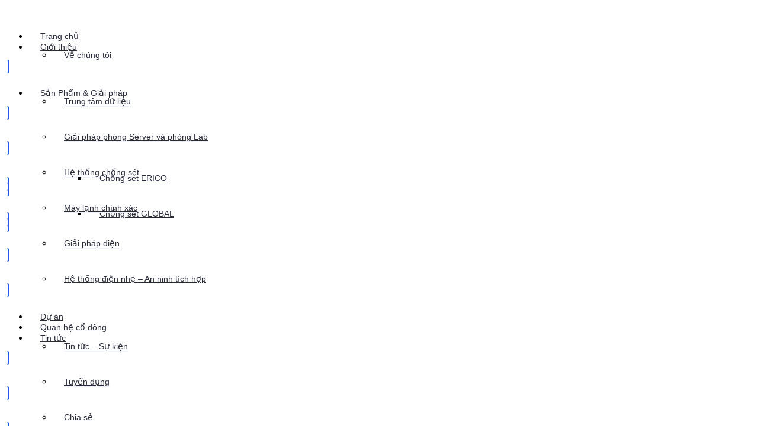

--- FILE ---
content_type: text/html; charset=UTF-8
request_url: https://toancau.vn/du-an/cong-ty-tnhh-mtv-phat-trien-cong-vien-phan-mem-quang-trung-qtsc.html
body_size: 35654
content:
<!doctype html>
<html lang="vi" prefix="og: https://ogp.me/ns#">
<head>
	<meta charset="UTF-8">
		<meta name="viewport" content="width=device-width, initial-scale=1">
	<link rel="profile" href="http://gmpg.org/xfn/11">
	
<!-- Tối ưu hóa công cụ tìm kiếm bởi Rank Math PRO - https://rankmath.com/ -->
<title>Công Ty TNHH MTV Phát Triển Công Viên Phần Mềm Quang Trung (QTSC). - CÔNG TY CỔ PHẦN KỸ THUẬT ĐIỆN TOÀN CẦU</title>
<meta name="description" content="Chúng tôi đã nâng cấp cải tạo từ hệ thống máy lạnh dân dụng của Trung tâm dữ liệu của QTSC sang hệ thống máy lạnh chính xác STULZ. Quá trình cải tạo Chúng tôi"/>
<meta name="robots" content="follow, index, max-snippet:-1, max-video-preview:-1, max-image-preview:large"/>
<link rel="canonical" href="https://toancau.vn/du-an/cong-ty-tnhh-mtv-phat-trien-cong-vien-phan-mem-quang-trung-qtsc.html" />
<meta property="og:locale" content="vi_VN" />
<meta property="og:type" content="article" />
<meta property="og:title" content="Công Ty TNHH MTV Phát Triển Công Viên Phần Mềm Quang Trung (QTSC). - CÔNG TY CỔ PHẦN KỸ THUẬT ĐIỆN TOÀN CẦU" />
<meta property="og:description" content="Chúng tôi đã nâng cấp cải tạo từ hệ thống máy lạnh dân dụng của Trung tâm dữ liệu của QTSC sang hệ thống máy lạnh chính xác STULZ. Quá trình cải tạo Chúng tôi" />
<meta property="og:url" content="https://toancau.vn/du-an/cong-ty-tnhh-mtv-phat-trien-cong-vien-phan-mem-quang-trung-qtsc.html" />
<meta property="og:site_name" content="CÔNG TY CỔ PHẦN KỸ THUẬT ĐIỆN TOÀN CẦU" />
<meta property="article:author" content="https://fb.com/test" />
<meta property="article:section" content="Dự án" />
<meta property="og:updated_time" content="2025-06-04T02:03:42+00:00" />
<meta property="og:image" content="https://toancau.vn/wp-content/uploads/2014/01/cong-vien-phan-mem-quang-trung_evhu.jpg" />
<meta property="og:image:secure_url" content="https://toancau.vn/wp-content/uploads/2014/01/cong-vien-phan-mem-quang-trung_evhu.jpg" />
<meta property="og:image:width" content="1200" />
<meta property="og:image:height" content="685" />
<meta property="og:image:alt" content="Công ty TNHH MTV Phát triển Công Viên phần Mềm Quang Trung (QTSC)." />
<meta property="og:image:type" content="image/jpeg" />
<meta property="article:published_time" content="2014-01-01T04:22:22+00:00" />
<meta property="article:modified_time" content="2025-06-04T02:03:42+00:00" />
<meta name="twitter:card" content="summary_large_image" />
<meta name="twitter:title" content="Công Ty TNHH MTV Phát Triển Công Viên Phần Mềm Quang Trung (QTSC). - CÔNG TY CỔ PHẦN KỸ THUẬT ĐIỆN TOÀN CẦU" />
<meta name="twitter:description" content="Chúng tôi đã nâng cấp cải tạo từ hệ thống máy lạnh dân dụng của Trung tâm dữ liệu của QTSC sang hệ thống máy lạnh chính xác STULZ. Quá trình cải tạo Chúng tôi" />
<meta name="twitter:creator" content="@test" />
<meta name="twitter:image" content="https://toancau.vn/wp-content/uploads/2014/01/cong-vien-phan-mem-quang-trung_evhu.jpg" />
<meta name="twitter:label1" content="Được viết bởi" />
<meta name="twitter:data1" content="Toan Cau" />
<meta name="twitter:label2" content="Thời gian để đọc" />
<meta name="twitter:data2" content="Chưa đến một phút" />
<script type="application/ld+json" class="rank-math-schema-pro">{"@context":"https://schema.org","@graph":[{"@type":["Organization","Person"],"@id":"https://toancau.vn/#person","name":"toancau-admin","url":"https://toancau.vn","logo":{"@type":"ImageObject","@id":"https://toancau.vn/#logo","url":"https://toancau.vn/wp-content/uploads/2021/08/logo-TOANCAU-PNG-500.png","contentUrl":"https://toancau.vn/wp-content/uploads/2021/08/logo-TOANCAU-PNG-500.png","caption":"C\u00d4NG TY C\u1ed4 PH\u1ea6N K\u1ef8 THU\u1eacT \u0110I\u1ec6N TO\u00c0N C\u1ea6U","inLanguage":"vi","width":"500","height":"268"},"image":{"@id":"https://toancau.vn/#logo"}},{"@type":"WebSite","@id":"https://toancau.vn/#website","url":"https://toancau.vn","name":"C\u00d4NG TY C\u1ed4 PH\u1ea6N K\u1ef8 THU\u1eacT \u0110I\u1ec6N TO\u00c0N C\u1ea6U","publisher":{"@id":"https://toancau.vn/#person"},"inLanguage":"vi"},{"@type":"ImageObject","@id":"https://toancau.vn/wp-content/uploads/2014/01/cong-vien-phan-mem-quang-trung_evhu.jpg","url":"https://toancau.vn/wp-content/uploads/2014/01/cong-vien-phan-mem-quang-trung_evhu.jpg","width":"1200","height":"685","inLanguage":"vi"},{"@type":"BreadcrumbList","@id":"https://toancau.vn/du-an/cong-ty-tnhh-mtv-phat-trien-cong-vien-phan-mem-quang-trung-qtsc.html#breadcrumb","itemListElement":[{"@type":"ListItem","position":"1","item":{"@id":"https://toancau.vn","name":"Trang ch\u1ee7"}},{"@type":"ListItem","position":"2","item":{"@id":"https://toancau.vn/du-an","name":"D\u1ef1 \u00e1n"}},{"@type":"ListItem","position":"3","item":{"@id":"https://toancau.vn/du-an/cong-ty-tnhh-mtv-phat-trien-cong-vien-phan-mem-quang-trung-qtsc.html","name":"C\u00f4ng ty TNHH MTV Ph\u00e1t tri\u1ec3n C\u00f4ng Vi\u00ean ph\u1ea7n M\u1ec1m Quang Trung (QTSC)."}}]},{"@type":"WebPage","@id":"https://toancau.vn/du-an/cong-ty-tnhh-mtv-phat-trien-cong-vien-phan-mem-quang-trung-qtsc.html#webpage","url":"https://toancau.vn/du-an/cong-ty-tnhh-mtv-phat-trien-cong-vien-phan-mem-quang-trung-qtsc.html","name":"C\u00f4ng Ty TNHH MTV Ph\u00e1t Tri\u1ec3n C\u00f4ng Vi\u00ean Ph\u1ea7n M\u1ec1m Quang Trung (QTSC). - C\u00d4NG TY C\u1ed4 PH\u1ea6N K\u1ef8 THU\u1eacT \u0110I\u1ec6N TO\u00c0N C\u1ea6U","datePublished":"2014-01-01T04:22:22+00:00","dateModified":"2025-06-04T02:03:42+00:00","isPartOf":{"@id":"https://toancau.vn/#website"},"primaryImageOfPage":{"@id":"https://toancau.vn/wp-content/uploads/2014/01/cong-vien-phan-mem-quang-trung_evhu.jpg"},"inLanguage":"vi","breadcrumb":{"@id":"https://toancau.vn/du-an/cong-ty-tnhh-mtv-phat-trien-cong-vien-phan-mem-quang-trung-qtsc.html#breadcrumb"}},{"@type":"Person","@id":"https://toancau.vn/author/toancauadm","name":"Toan Cau","url":"https://toancau.vn/author/toancauadm","image":{"@type":"ImageObject","@id":"https://secure.gravatar.com/avatar/e3dacb0501b326986f77c15979a630cc92bde8be2e7e58d239401757340998d7?s=96&amp;d=mm&amp;r=g","url":"https://secure.gravatar.com/avatar/e3dacb0501b326986f77c15979a630cc92bde8be2e7e58d239401757340998d7?s=96&amp;d=mm&amp;r=g","caption":"Toan Cau","inLanguage":"vi"},"sameAs":["https://toancau.vn","https://fb.com/test","https://twitter.com/test"]},{"@type":"BlogPosting","headline":"C\u00f4ng Ty TNHH MTV Ph\u00e1t Tri\u1ec3n C\u00f4ng Vi\u00ean Ph\u1ea7n M\u1ec1m Quang Trung (QTSC). - C\u00d4NG TY C\u1ed4 PH\u1ea6N K\u1ef8 THU\u1eacT \u0110I\u1ec6N TO\u00c0N C\u1ea6U","datePublished":"2014-01-01T04:22:22+00:00","dateModified":"2025-06-04T02:03:42+00:00","articleSection":"D\u1ef1 \u00e1n","author":{"@id":"https://toancau.vn/author/toancauadm","name":"Toan Cau"},"publisher":{"@id":"https://toancau.vn/#person"},"description":"Ch\u00fang t\u00f4i \u0111\u00e3 n\u00e2ng c\u1ea5p c\u1ea3i t\u1ea1o t\u1eeb h\u1ec7 th\u1ed1ng m\u00e1y l\u1ea1nh d\u00e2n d\u1ee5ng c\u1ee7a Trung t\u00e2m d\u1eef li\u1ec7u c\u1ee7a QTSC sang h\u1ec7 th\u1ed1ng m\u00e1y l\u1ea1nh ch\u00ednh x\u00e1c STULZ. Qu\u00e1 tr\u00ecnh c\u1ea3i t\u1ea1o Ch\u00fang t\u00f4i","name":"C\u00f4ng Ty TNHH MTV Ph\u00e1t Tri\u1ec3n C\u00f4ng Vi\u00ean Ph\u1ea7n M\u1ec1m Quang Trung (QTSC). - C\u00d4NG TY C\u1ed4 PH\u1ea6N K\u1ef8 THU\u1eacT \u0110I\u1ec6N TO\u00c0N C\u1ea6U","@id":"https://toancau.vn/du-an/cong-ty-tnhh-mtv-phat-trien-cong-vien-phan-mem-quang-trung-qtsc.html#richSnippet","isPartOf":{"@id":"https://toancau.vn/du-an/cong-ty-tnhh-mtv-phat-trien-cong-vien-phan-mem-quang-trung-qtsc.html#webpage"},"image":{"@id":"https://toancau.vn/wp-content/uploads/2014/01/cong-vien-phan-mem-quang-trung_evhu.jpg"},"inLanguage":"vi","mainEntityOfPage":{"@id":"https://toancau.vn/du-an/cong-ty-tnhh-mtv-phat-trien-cong-vien-phan-mem-quang-trung-qtsc.html#webpage"}}]}</script>
<!-- /Plugin SEO WordPress Rank Math -->

<link rel='dns-prefetch' href='//www.googletagmanager.com' />
<link rel="alternate" type="application/rss+xml" title="Dòng thông tin CÔNG TY CỔ PHẦN KỸ THUẬT ĐIỆN TOÀN CẦU &raquo;" href="https://toancau.vn/feed" />
<link rel="alternate" type="application/rss+xml" title="CÔNG TY CỔ PHẦN KỸ THUẬT ĐIỆN TOÀN CẦU &raquo; Dòng bình luận" href="https://toancau.vn/comments/feed" />
<link rel="alternate" type="application/rss+xml" title="CÔNG TY CỔ PHẦN KỸ THUẬT ĐIỆN TOÀN CẦU &raquo; Công ty TNHH MTV Phát triển Công Viên phần Mềm Quang Trung (QTSC). Dòng bình luận" href="https://toancau.vn/du-an/cong-ty-tnhh-mtv-phat-trien-cong-vien-phan-mem-quang-trung-qtsc.html/feed" />
<link rel="alternate" title="oNhúng (JSON)" type="application/json+oembed" href="https://toancau.vn/wp-json/oembed/1.0/embed?url=https%3A%2F%2Ftoancau.vn%2Fdu-an%2Fcong-ty-tnhh-mtv-phat-trien-cong-vien-phan-mem-quang-trung-qtsc.html" />
<link rel="alternate" title="oNhúng (XML)" type="text/xml+oembed" href="https://toancau.vn/wp-json/oembed/1.0/embed?url=https%3A%2F%2Ftoancau.vn%2Fdu-an%2Fcong-ty-tnhh-mtv-phat-trien-cong-vien-phan-mem-quang-trung-qtsc.html&#038;format=xml" />
<style id='wp-img-auto-sizes-contain-inline-css' type='text/css'>
img:is([sizes=auto i],[sizes^="auto," i]){contain-intrinsic-size:3000px 1500px}
/*# sourceURL=wp-img-auto-sizes-contain-inline-css */
</style>
<style id='wp-emoji-styles-inline-css' type='text/css'>

	img.wp-smiley, img.emoji {
		display: inline !important;
		border: none !important;
		box-shadow: none !important;
		height: 1em !important;
		width: 1em !important;
		margin: 0 0.07em !important;
		vertical-align: -0.1em !important;
		background: none !important;
		padding: 0 !important;
	}
/*# sourceURL=wp-emoji-styles-inline-css */
</style>
<link rel='stylesheet' id='wp-block-library-css' href='https://toancau.vn/wp-includes/css/dist/block-library/style.min.css?ver=6.9' type='text/css' media='all' />
<style id='global-styles-inline-css' type='text/css'>
:root{--wp--preset--aspect-ratio--square: 1;--wp--preset--aspect-ratio--4-3: 4/3;--wp--preset--aspect-ratio--3-4: 3/4;--wp--preset--aspect-ratio--3-2: 3/2;--wp--preset--aspect-ratio--2-3: 2/3;--wp--preset--aspect-ratio--16-9: 16/9;--wp--preset--aspect-ratio--9-16: 9/16;--wp--preset--color--black: #000000;--wp--preset--color--cyan-bluish-gray: #abb8c3;--wp--preset--color--white: #ffffff;--wp--preset--color--pale-pink: #f78da7;--wp--preset--color--vivid-red: #cf2e2e;--wp--preset--color--luminous-vivid-orange: #ff6900;--wp--preset--color--luminous-vivid-amber: #fcb900;--wp--preset--color--light-green-cyan: #7bdcb5;--wp--preset--color--vivid-green-cyan: #00d084;--wp--preset--color--pale-cyan-blue: #8ed1fc;--wp--preset--color--vivid-cyan-blue: #0693e3;--wp--preset--color--vivid-purple: #9b51e0;--wp--preset--gradient--vivid-cyan-blue-to-vivid-purple: linear-gradient(135deg,rgb(6,147,227) 0%,rgb(155,81,224) 100%);--wp--preset--gradient--light-green-cyan-to-vivid-green-cyan: linear-gradient(135deg,rgb(122,220,180) 0%,rgb(0,208,130) 100%);--wp--preset--gradient--luminous-vivid-amber-to-luminous-vivid-orange: linear-gradient(135deg,rgb(252,185,0) 0%,rgb(255,105,0) 100%);--wp--preset--gradient--luminous-vivid-orange-to-vivid-red: linear-gradient(135deg,rgb(255,105,0) 0%,rgb(207,46,46) 100%);--wp--preset--gradient--very-light-gray-to-cyan-bluish-gray: linear-gradient(135deg,rgb(238,238,238) 0%,rgb(169,184,195) 100%);--wp--preset--gradient--cool-to-warm-spectrum: linear-gradient(135deg,rgb(74,234,220) 0%,rgb(151,120,209) 20%,rgb(207,42,186) 40%,rgb(238,44,130) 60%,rgb(251,105,98) 80%,rgb(254,248,76) 100%);--wp--preset--gradient--blush-light-purple: linear-gradient(135deg,rgb(255,206,236) 0%,rgb(152,150,240) 100%);--wp--preset--gradient--blush-bordeaux: linear-gradient(135deg,rgb(254,205,165) 0%,rgb(254,45,45) 50%,rgb(107,0,62) 100%);--wp--preset--gradient--luminous-dusk: linear-gradient(135deg,rgb(255,203,112) 0%,rgb(199,81,192) 50%,rgb(65,88,208) 100%);--wp--preset--gradient--pale-ocean: linear-gradient(135deg,rgb(255,245,203) 0%,rgb(182,227,212) 50%,rgb(51,167,181) 100%);--wp--preset--gradient--electric-grass: linear-gradient(135deg,rgb(202,248,128) 0%,rgb(113,206,126) 100%);--wp--preset--gradient--midnight: linear-gradient(135deg,rgb(2,3,129) 0%,rgb(40,116,252) 100%);--wp--preset--font-size--small: 13px;--wp--preset--font-size--medium: 20px;--wp--preset--font-size--large: 36px;--wp--preset--font-size--x-large: 42px;--wp--preset--spacing--20: 0.44rem;--wp--preset--spacing--30: 0.67rem;--wp--preset--spacing--40: 1rem;--wp--preset--spacing--50: 1.5rem;--wp--preset--spacing--60: 2.25rem;--wp--preset--spacing--70: 3.38rem;--wp--preset--spacing--80: 5.06rem;--wp--preset--shadow--natural: 6px 6px 9px rgba(0, 0, 0, 0.2);--wp--preset--shadow--deep: 12px 12px 50px rgba(0, 0, 0, 0.4);--wp--preset--shadow--sharp: 6px 6px 0px rgba(0, 0, 0, 0.2);--wp--preset--shadow--outlined: 6px 6px 0px -3px rgb(255, 255, 255), 6px 6px rgb(0, 0, 0);--wp--preset--shadow--crisp: 6px 6px 0px rgb(0, 0, 0);}:where(.is-layout-flex){gap: 0.5em;}:where(.is-layout-grid){gap: 0.5em;}body .is-layout-flex{display: flex;}.is-layout-flex{flex-wrap: wrap;align-items: center;}.is-layout-flex > :is(*, div){margin: 0;}body .is-layout-grid{display: grid;}.is-layout-grid > :is(*, div){margin: 0;}:where(.wp-block-columns.is-layout-flex){gap: 2em;}:where(.wp-block-columns.is-layout-grid){gap: 2em;}:where(.wp-block-post-template.is-layout-flex){gap: 1.25em;}:where(.wp-block-post-template.is-layout-grid){gap: 1.25em;}.has-black-color{color: var(--wp--preset--color--black) !important;}.has-cyan-bluish-gray-color{color: var(--wp--preset--color--cyan-bluish-gray) !important;}.has-white-color{color: var(--wp--preset--color--white) !important;}.has-pale-pink-color{color: var(--wp--preset--color--pale-pink) !important;}.has-vivid-red-color{color: var(--wp--preset--color--vivid-red) !important;}.has-luminous-vivid-orange-color{color: var(--wp--preset--color--luminous-vivid-orange) !important;}.has-luminous-vivid-amber-color{color: var(--wp--preset--color--luminous-vivid-amber) !important;}.has-light-green-cyan-color{color: var(--wp--preset--color--light-green-cyan) !important;}.has-vivid-green-cyan-color{color: var(--wp--preset--color--vivid-green-cyan) !important;}.has-pale-cyan-blue-color{color: var(--wp--preset--color--pale-cyan-blue) !important;}.has-vivid-cyan-blue-color{color: var(--wp--preset--color--vivid-cyan-blue) !important;}.has-vivid-purple-color{color: var(--wp--preset--color--vivid-purple) !important;}.has-black-background-color{background-color: var(--wp--preset--color--black) !important;}.has-cyan-bluish-gray-background-color{background-color: var(--wp--preset--color--cyan-bluish-gray) !important;}.has-white-background-color{background-color: var(--wp--preset--color--white) !important;}.has-pale-pink-background-color{background-color: var(--wp--preset--color--pale-pink) !important;}.has-vivid-red-background-color{background-color: var(--wp--preset--color--vivid-red) !important;}.has-luminous-vivid-orange-background-color{background-color: var(--wp--preset--color--luminous-vivid-orange) !important;}.has-luminous-vivid-amber-background-color{background-color: var(--wp--preset--color--luminous-vivid-amber) !important;}.has-light-green-cyan-background-color{background-color: var(--wp--preset--color--light-green-cyan) !important;}.has-vivid-green-cyan-background-color{background-color: var(--wp--preset--color--vivid-green-cyan) !important;}.has-pale-cyan-blue-background-color{background-color: var(--wp--preset--color--pale-cyan-blue) !important;}.has-vivid-cyan-blue-background-color{background-color: var(--wp--preset--color--vivid-cyan-blue) !important;}.has-vivid-purple-background-color{background-color: var(--wp--preset--color--vivid-purple) !important;}.has-black-border-color{border-color: var(--wp--preset--color--black) !important;}.has-cyan-bluish-gray-border-color{border-color: var(--wp--preset--color--cyan-bluish-gray) !important;}.has-white-border-color{border-color: var(--wp--preset--color--white) !important;}.has-pale-pink-border-color{border-color: var(--wp--preset--color--pale-pink) !important;}.has-vivid-red-border-color{border-color: var(--wp--preset--color--vivid-red) !important;}.has-luminous-vivid-orange-border-color{border-color: var(--wp--preset--color--luminous-vivid-orange) !important;}.has-luminous-vivid-amber-border-color{border-color: var(--wp--preset--color--luminous-vivid-amber) !important;}.has-light-green-cyan-border-color{border-color: var(--wp--preset--color--light-green-cyan) !important;}.has-vivid-green-cyan-border-color{border-color: var(--wp--preset--color--vivid-green-cyan) !important;}.has-pale-cyan-blue-border-color{border-color: var(--wp--preset--color--pale-cyan-blue) !important;}.has-vivid-cyan-blue-border-color{border-color: var(--wp--preset--color--vivid-cyan-blue) !important;}.has-vivid-purple-border-color{border-color: var(--wp--preset--color--vivid-purple) !important;}.has-vivid-cyan-blue-to-vivid-purple-gradient-background{background: var(--wp--preset--gradient--vivid-cyan-blue-to-vivid-purple) !important;}.has-light-green-cyan-to-vivid-green-cyan-gradient-background{background: var(--wp--preset--gradient--light-green-cyan-to-vivid-green-cyan) !important;}.has-luminous-vivid-amber-to-luminous-vivid-orange-gradient-background{background: var(--wp--preset--gradient--luminous-vivid-amber-to-luminous-vivid-orange) !important;}.has-luminous-vivid-orange-to-vivid-red-gradient-background{background: var(--wp--preset--gradient--luminous-vivid-orange-to-vivid-red) !important;}.has-very-light-gray-to-cyan-bluish-gray-gradient-background{background: var(--wp--preset--gradient--very-light-gray-to-cyan-bluish-gray) !important;}.has-cool-to-warm-spectrum-gradient-background{background: var(--wp--preset--gradient--cool-to-warm-spectrum) !important;}.has-blush-light-purple-gradient-background{background: var(--wp--preset--gradient--blush-light-purple) !important;}.has-blush-bordeaux-gradient-background{background: var(--wp--preset--gradient--blush-bordeaux) !important;}.has-luminous-dusk-gradient-background{background: var(--wp--preset--gradient--luminous-dusk) !important;}.has-pale-ocean-gradient-background{background: var(--wp--preset--gradient--pale-ocean) !important;}.has-electric-grass-gradient-background{background: var(--wp--preset--gradient--electric-grass) !important;}.has-midnight-gradient-background{background: var(--wp--preset--gradient--midnight) !important;}.has-small-font-size{font-size: var(--wp--preset--font-size--small) !important;}.has-medium-font-size{font-size: var(--wp--preset--font-size--medium) !important;}.has-large-font-size{font-size: var(--wp--preset--font-size--large) !important;}.has-x-large-font-size{font-size: var(--wp--preset--font-size--x-large) !important;}
/*# sourceURL=global-styles-inline-css */
</style>

<style id='classic-theme-styles-inline-css' type='text/css'>
/*! This file is auto-generated */
.wp-block-button__link{color:#fff;background-color:#32373c;border-radius:9999px;box-shadow:none;text-decoration:none;padding:calc(.667em + 2px) calc(1.333em + 2px);font-size:1.125em}.wp-block-file__button{background:#32373c;color:#fff;text-decoration:none}
/*# sourceURL=/wp-includes/css/classic-themes.min.css */
</style>
<link rel='stylesheet' id='toc-screen-css' href='https://toancau.vn/wp-content/plugins/table-of-contents-plus/screen.min.css?ver=2212' type='text/css' media='all' />
<link rel='stylesheet' id='trp-language-switcher-style-css' href='https://toancau.vn/wp-content/plugins/translatepress-multilingual/assets/css/trp-language-switcher.css?ver=2.8.3' type='text/css' media='all' />
<link rel='stylesheet' id='elementor-pro-css' href='https://toancau.vn/wp-content/plugins/elementor-pro/assets/css/frontend.min.css?ver=3.19.2' type='text/css' media='all' />
<link rel='stylesheet' id='elementor-frontend-css' href='https://toancau.vn/wp-content/plugins/elementor/assets/css/frontend.min.css?ver=3.24.5' type='text/css' media='all' />
<style id='elementor-frontend-inline-css' type='text/css'>
.elementor-kit-5{--e-global-color-primary:#6EC1E4;--e-global-color-secondary:#54595F;--e-global-color-text:#7A7A7A;--e-global-color-accent:#61CE70;--e-global-color-264c1d3:#2058E8;--e-global-color-83b2b0c:#E72125;--e-global-color-a3ceb7a:#FFFFFF;--e-global-color-fe0189a:#282A3A;--e-global-typography-primary-font-family:"BeVietnamPro";--e-global-typography-primary-font-weight:600;--e-global-typography-secondary-font-family:"BeVietnamPro";--e-global-typography-text-font-family:"BeVietnamPro";--e-global-typography-accent-font-family:"BeVietnamPro";--e-global-typography-accent-font-weight:600;}.elementor-section.elementor-section-boxed > .elementor-container{max-width:1140px;}.e-con{--container-max-width:1140px;}.elementor-widget:not(:last-child){margin-block-end:20px;}.elementor-element{--widgets-spacing:20px 20px;}{}h1.entry-title{display:var(--page-title-display);}.elementor-kit-5 e-page-transition{background-color:#FFBC7D;}.site-header{padding-right:0px;padding-left:0px;}@media(max-width:1024px){.elementor-section.elementor-section-boxed > .elementor-container{max-width:1024px;}.e-con{--container-max-width:1024px;}}@media(max-width:767px){.elementor-section.elementor-section-boxed > .elementor-container{max-width:767px;}.e-con{--container-max-width:767px;}}/* Start custom CSS */* {
    font-family: var( --e-global-typography-primary-font-family ), Sans-serif !important;
}
.fa, .far, .fas {
    font-family: "Font Awesome 5 Free" !important;
}

[class*=" eicon-"], [class^=eicon] {
    display: inline-block;
    font-family: eicons !important;
    font-size: inherit !important;
    
}

[type=button]:focus, [type=submit]:focus, button:focus {
    outline: unset !important;
}

#wpadminbar * {
    font-family: -apple-system,BlinkMacSystemFont,"Segoe UI",Roboto,Oxygen-Sans,Ubuntu,Cantarell,"Helvetica Neue",sans-serif !important;
    font-style: normal;
}
#wpadminbar .ab-icon, #wpadminbar .ab-item:before, #wpadminbar>#wp-toolbar>#wp-admin-bar-root-default .ab-icon, .wp-admin-bar-arrow {
    position: relative;
    float: left;
    font: normal 20px/1 dashicons !important;
    speak: never;
    padding: 4px 0;
    -webkit-font-smoothing: antialiased !important;
    -moz-osx-font-smoothing: grayscale;
    background-image: none!important;
    margin-right: 6px;
}
.elementor-widget-heading {
    line-height: 1.3em !important; 
}
nav.rank-math-breadcrumb span.separator {
    padding: 0 7px;
}
h1, h2, h3, h4, h5, h6 {
    line-height: 1.3em !important;
}
nav.rank-math-breadcrumb a {
    color: #ffffff;
}
nav.rank-math-breadcrumb a, nav.rank-math-breadcrumb span {
    font-size: 14px;
    color: #fff;
    line-height: 1.2em !important;
}

.elementor-element .owl-dot {
    margin: 0px 5px;
    padding: 0;
}

.faq-schema {
	margin-bottom :15px;
}
.accordion-faq {
	background-color: #eee;
	color: #444;
	cursor: pointer;
	padding: 18px;
	font-weight:bold;
	width: 100%;
	text-align: left;
	outline: none;
	font-size: 15px;
	transition: 0.4s;
	border-radius:0px;
    margin-top:2px;
    border:none;
    background: unset;
    border-bottom: 1px solid #ddd;
    padding: 15px 15px;
}


.accordion-faq-panel {
	padding: 0px 18px;
	background-color: white;
	max-height: 0;
	overflow: hidden;
	transition: max-height 0.2s ease-out;
}
.accordion-faq-panel > div {
    padding: 10px 0;
}
button.accordion-faq:focus{
    background-color: unset;
    color: unset;
}
button.accordion-faq:hover, button.accordion-faq.active  {
    background-color: #ccc;
    color:unset;
}

.wp-caption .wp-caption-text {
    background: rgba(0,0,0,.05);
    font-size: .9em;
    font-style: italic;
    padding: .4em;
    text-align: center;
}
blockquote {
    border-left: 2px solid var(--fs-color-primary);
    color: #333;
    font-style: italic;
    margin: 0 0 1.25em;
    padding: 0 1.25em 0 1.875em;
    position: relative;
    border-left: 2px solid #757575;
}
div#toc_container {
    margin: 10px;
    margin-top: 20px;
    margin-bottom: 20px;
}

div#toc_container li {
    margin: 5px;
}
div#toc_container span.toc_number:after {
    content: '.';
}
div#toc_container ul.toc_list > li > a {
    font-weight: 600;
}/* End custom CSS */
/* Start Custom Fonts CSS */@font-face {
	font-family: 'BeVietnamPro';
	font-style: normal;
	font-weight: 500;
	font-display: auto;
	src: url('https://toancau.vn/wp-content/uploads/2024/10/BeVietnamPro-Medium.woff2') format('woff2');
}
@font-face {
	font-family: 'BeVietnamPro';
	font-style: normal;
	font-weight: normal;
	font-display: auto;
	src: url('https://toancau.vn/wp-content/uploads/2024/10/BeVietnamPro-Regular.woff2') format('woff2');
}
@font-face {
	font-family: 'BeVietnamPro';
	font-style: normal;
	font-weight: 600;
	font-display: auto;
	src: url('https://toancau.vn/wp-content/uploads/2024/10/BeVietnamPro-SemiBold.woff2') format('woff2');
}
@font-face {
	font-family: 'BeVietnamPro';
	font-style: normal;
	font-weight: 200;
	font-display: auto;
	src: url('https://toancau.vn/wp-content/uploads/2024/10/BeVietnamPro-ExtraLight.woff2') format('woff2');
}
@font-face {
	font-family: 'BeVietnamPro';
	font-style: normal;
	font-weight: 800;
	font-display: auto;
	src: url('https://toancau.vn/wp-content/uploads/2024/10/BeVietnamPro-ExtraBold-1.woff2') format('woff2');
}
@font-face {
	font-family: 'BeVietnamPro';
	font-style: normal;
	font-weight: 700;
	font-display: auto;
	src: url('https://toancau.vn/wp-content/uploads/2024/10/BeVietnamPro-ExtraBold-1.woff2') format('woff2');
}
/* End Custom Fonts CSS */
.elementor-widget-heading .elementor-heading-title{color:var( --e-global-color-primary );font-family:var( --e-global-typography-primary-font-family ), Sans-serif;font-weight:var( --e-global-typography-primary-font-weight );}.elementor-widget-image .widget-image-caption{color:var( --e-global-color-text );font-family:var( --e-global-typography-text-font-family ), Sans-serif;}.elementor-widget-text-editor{color:var( --e-global-color-text );font-family:var( --e-global-typography-text-font-family ), Sans-serif;}.elementor-widget-text-editor.elementor-drop-cap-view-stacked .elementor-drop-cap{background-color:var( --e-global-color-primary );}.elementor-widget-text-editor.elementor-drop-cap-view-framed .elementor-drop-cap, .elementor-widget-text-editor.elementor-drop-cap-view-default .elementor-drop-cap{color:var( --e-global-color-primary );border-color:var( --e-global-color-primary );}.elementor-widget-button .elementor-button{font-family:var( --e-global-typography-accent-font-family ), Sans-serif;font-weight:var( --e-global-typography-accent-font-weight );background-color:var( --e-global-color-accent );}.elementor-widget-divider{--divider-color:var( --e-global-color-secondary );}.elementor-widget-divider .elementor-divider__text{color:var( --e-global-color-secondary );font-family:var( --e-global-typography-secondary-font-family ), Sans-serif;}.elementor-widget-divider.elementor-view-stacked .elementor-icon{background-color:var( --e-global-color-secondary );}.elementor-widget-divider.elementor-view-framed .elementor-icon, .elementor-widget-divider.elementor-view-default .elementor-icon{color:var( --e-global-color-secondary );border-color:var( --e-global-color-secondary );}.elementor-widget-divider.elementor-view-framed .elementor-icon, .elementor-widget-divider.elementor-view-default .elementor-icon svg{fill:var( --e-global-color-secondary );}.elementor-widget-image-box .elementor-image-box-title{color:var( --e-global-color-primary );font-family:var( --e-global-typography-primary-font-family ), Sans-serif;font-weight:var( --e-global-typography-primary-font-weight );}.elementor-widget-image-box .elementor-image-box-description{color:var( --e-global-color-text );font-family:var( --e-global-typography-text-font-family ), Sans-serif;}.elementor-widget-icon.elementor-view-stacked .elementor-icon{background-color:var( --e-global-color-primary );}.elementor-widget-icon.elementor-view-framed .elementor-icon, .elementor-widget-icon.elementor-view-default .elementor-icon{color:var( --e-global-color-primary );border-color:var( --e-global-color-primary );}.elementor-widget-icon.elementor-view-framed .elementor-icon, .elementor-widget-icon.elementor-view-default .elementor-icon svg{fill:var( --e-global-color-primary );}.elementor-widget-icon-box.elementor-view-stacked .elementor-icon{background-color:var( --e-global-color-primary );}.elementor-widget-icon-box.elementor-view-framed .elementor-icon, .elementor-widget-icon-box.elementor-view-default .elementor-icon{fill:var( --e-global-color-primary );color:var( --e-global-color-primary );border-color:var( --e-global-color-primary );}.elementor-widget-icon-box .elementor-icon-box-title{color:var( --e-global-color-primary );}.elementor-widget-icon-box .elementor-icon-box-title, .elementor-widget-icon-box .elementor-icon-box-title a{font-family:var( --e-global-typography-primary-font-family ), Sans-serif;font-weight:var( --e-global-typography-primary-font-weight );}.elementor-widget-icon-box .elementor-icon-box-description{color:var( --e-global-color-text );font-family:var( --e-global-typography-text-font-family ), Sans-serif;}.elementor-widget-star-rating .elementor-star-rating__title{color:var( --e-global-color-text );font-family:var( --e-global-typography-text-font-family ), Sans-serif;}.elementor-widget-image-gallery .gallery-item .gallery-caption{font-family:var( --e-global-typography-accent-font-family ), Sans-serif;font-weight:var( --e-global-typography-accent-font-weight );}.elementor-widget-icon-list .elementor-icon-list-item:not(:last-child):after{border-color:var( --e-global-color-text );}.elementor-widget-icon-list .elementor-icon-list-icon i{color:var( --e-global-color-primary );}.elementor-widget-icon-list .elementor-icon-list-icon svg{fill:var( --e-global-color-primary );}.elementor-widget-icon-list .elementor-icon-list-item > .elementor-icon-list-text, .elementor-widget-icon-list .elementor-icon-list-item > a{font-family:var( --e-global-typography-text-font-family ), Sans-serif;}.elementor-widget-icon-list .elementor-icon-list-text{color:var( --e-global-color-secondary );}.elementor-widget-counter .elementor-counter-number-wrapper{color:var( --e-global-color-primary );font-family:var( --e-global-typography-primary-font-family ), Sans-serif;font-weight:var( --e-global-typography-primary-font-weight );}.elementor-widget-counter .elementor-counter-title{color:var( --e-global-color-secondary );font-family:var( --e-global-typography-secondary-font-family ), Sans-serif;}.elementor-widget-progress .elementor-progress-wrapper .elementor-progress-bar{background-color:var( --e-global-color-primary );}.elementor-widget-progress .elementor-title{color:var( --e-global-color-primary );font-family:var( --e-global-typography-text-font-family ), Sans-serif;}.elementor-widget-testimonial .elementor-testimonial-content{color:var( --e-global-color-text );font-family:var( --e-global-typography-text-font-family ), Sans-serif;}.elementor-widget-testimonial .elementor-testimonial-name{color:var( --e-global-color-primary );font-family:var( --e-global-typography-primary-font-family ), Sans-serif;font-weight:var( --e-global-typography-primary-font-weight );}.elementor-widget-testimonial .elementor-testimonial-job{color:var( --e-global-color-secondary );font-family:var( --e-global-typography-secondary-font-family ), Sans-serif;}.elementor-widget-tabs .elementor-tab-title, .elementor-widget-tabs .elementor-tab-title a{color:var( --e-global-color-primary );}.elementor-widget-tabs .elementor-tab-title.elementor-active,
					 .elementor-widget-tabs .elementor-tab-title.elementor-active a{color:var( --e-global-color-accent );}.elementor-widget-tabs .elementor-tab-title{font-family:var( --e-global-typography-primary-font-family ), Sans-serif;font-weight:var( --e-global-typography-primary-font-weight );}.elementor-widget-tabs .elementor-tab-content{color:var( --e-global-color-text );font-family:var( --e-global-typography-text-font-family ), Sans-serif;}.elementor-widget-accordion .elementor-accordion-icon, .elementor-widget-accordion .elementor-accordion-title{color:var( --e-global-color-primary );}.elementor-widget-accordion .elementor-accordion-icon svg{fill:var( --e-global-color-primary );}.elementor-widget-accordion .elementor-active .elementor-accordion-icon, .elementor-widget-accordion .elementor-active .elementor-accordion-title{color:var( --e-global-color-accent );}.elementor-widget-accordion .elementor-active .elementor-accordion-icon svg{fill:var( --e-global-color-accent );}.elementor-widget-accordion .elementor-accordion-title{font-family:var( --e-global-typography-primary-font-family ), Sans-serif;font-weight:var( --e-global-typography-primary-font-weight );}.elementor-widget-accordion .elementor-tab-content{color:var( --e-global-color-text );font-family:var( --e-global-typography-text-font-family ), Sans-serif;}.elementor-widget-toggle .elementor-toggle-title, .elementor-widget-toggle .elementor-toggle-icon{color:var( --e-global-color-primary );}.elementor-widget-toggle .elementor-toggle-icon svg{fill:var( --e-global-color-primary );}.elementor-widget-toggle .elementor-tab-title.elementor-active a, .elementor-widget-toggle .elementor-tab-title.elementor-active .elementor-toggle-icon{color:var( --e-global-color-accent );}.elementor-widget-toggle .elementor-toggle-title{font-family:var( --e-global-typography-primary-font-family ), Sans-serif;font-weight:var( --e-global-typography-primary-font-weight );}.elementor-widget-toggle .elementor-tab-content{color:var( --e-global-color-text );font-family:var( --e-global-typography-text-font-family ), Sans-serif;}.elementor-widget-alert .elementor-alert-title{font-family:var( --e-global-typography-primary-font-family ), Sans-serif;font-weight:var( --e-global-typography-primary-font-weight );}.elementor-widget-alert .elementor-alert-description{font-family:var( --e-global-typography-text-font-family ), Sans-serif;}.elementor-widget-breadcrumbs{font-family:var( --e-global-typography-secondary-font-family ), Sans-serif;}.elementor-widget-ucaddon_overlay_carousel .uc_elegant_content_box h2{font-family:var( --e-global-typography-text-font-family ), Sans-serif;}.elementor-widget-ucaddon_overlay_carousel .uc_paragraph{font-family:var( --e-global-typography-text-font-family ), Sans-serif;}.elementor-widget-ucaddon_card_carousel .card_carousel_title{font-family:var( --e-global-typography-text-font-family ), Sans-serif;}.elementor-widget-ucaddon_card_carousel .card_carousel_text{font-family:var( --e-global-typography-text-font-family ), Sans-serif;}.elementor-widget-ucaddon_card_carousel .uc_more_btn{font-family:var( --e-global-typography-text-font-family ), Sans-serif;}.elementor-widget-ucaddon_post_grid .uc_post_title a{font-family:var( --e-global-typography-text-font-family ), Sans-serif;}.elementor-widget-ucaddon_post_grid .uc_post_date{font-family:var( --e-global-typography-text-font-family ), Sans-serif;}.elementor-widget-ucaddon_post_grid .uc_post_text{font-family:var( --e-global-typography-text-font-family ), Sans-serif;}.elementor-widget-ucaddon_content_box_background_switcher .uc_hover_switcher_title{font-family:var( --e-global-typography-text-font-family ), Sans-serif;}.elementor-widget-ucaddon_content_box_background_switcher .uc_hover_switcher_desc{font-family:var( --e-global-typography-text-font-family ), Sans-serif;}.elementor-widget-ucaddon_content_box_background_switcher .uc_more_btn{font-family:var( --e-global-typography-text-font-family ), Sans-serif;}.elementor-widget-ucaddon_image_accodion .ue_title{font-family:var( --e-global-typography-text-font-family ), Sans-serif;}.elementor-widget-ucaddon_image_accodion .ue_subtitle{font-family:var( --e-global-typography-text-font-family ), Sans-serif;}.elementor-widget-ucaddon_content_slider_new .uc_fbps_container_title{font-family:var( --e-global-typography-text-font-family ), Sans-serif;}.elementor-widget-ucaddon_content_slider_new .uc_fbps_container_desc{font-family:var( --e-global-typography-text-font-family ), Sans-serif;}.elementor-widget-ucaddon_content_slider_new .ue-btn{font-family:var( --e-global-typography-text-font-family ), Sans-serif;}.elementor-widget-ucaddon_arrow_navigation .ue-remote-arrow{font-family:var( --e-global-typography-text-font-family ), Sans-serif;}.elementor-widget-ucaddon_remote_control_bullet_navigation .ue-remote-bullet-btn{font-family:var( --e-global-typography-text-font-family ), Sans-serif;}.elementor-widget-ucaddon_post_slider .ue-post-category{font-family:var( --e-global-typography-text-font-family ), Sans-serif;}.elementor-widget-ucaddon_post_slider .ue-post-terms{font-family:var( --e-global-typography-text-font-family ), Sans-serif;}.elementor-widget-ucaddon_post_slider .uc_fbps_container_title a{font-family:var( --e-global-typography-text-font-family ), Sans-serif;}.elementor-widget-ucaddon_post_slider .uc_fbps_container_meta,.elementor-widget-ucaddon_post_slider .ue-grid-item-meta-data{font-family:var( --e-global-typography-text-font-family ), Sans-serif;}.elementor-widget-ucaddon_post_slider .uc_fbps_container_desc{font-family:var( --e-global-typography-text-font-family ), Sans-serif;}.elementor-widget-ucaddon_post_slider .uc_more_btn{font-family:var( --e-global-typography-text-font-family ), Sans-serif;}.elementor-widget-ucaddon_post_carousel .ue-grid-item-category a{font-family:var( --e-global-typography-text-font-family ), Sans-serif;}.elementor-widget-ucaddon_post_carousel .uc_post_title{font-family:var( --e-global-typography-text-font-family ), Sans-serif;}.elementor-widget-ucaddon_post_carousel .ue-grid-item-meta-data{font-family:var( --e-global-typography-text-font-family ), Sans-serif;}.elementor-widget-ucaddon_post_carousel .uc_paragraph{font-family:var( --e-global-typography-text-font-family ), Sans-serif;}.elementor-widget-ucaddon_post_carousel .uc_more_btn{font-family:var( --e-global-typography-text-font-family ), Sans-serif;}.elementor-widget-ucaddon_post_carousel .ue-no-posts-found{font-family:var( --e-global-typography-text-font-family ), Sans-serif;}.elementor-widget-ucaddon_uc_card_post_carousel .ue_post_category a{font-family:var( --e-global-typography-text-font-family ), Sans-serif;}.elementor-widget-ucaddon_uc_card_post_carousel .ue_post_date,.elementor-widget-ucaddon_uc_card_post_carousel .ue-grid-item-meta-data{font-family:var( --e-global-typography-text-font-family ), Sans-serif;}.elementor-widget-ucaddon_uc_card_post_carousel .uc_post_title{font-family:var( --e-global-typography-text-font-family ), Sans-serif;}.elementor-widget-ucaddon_uc_card_post_carousel .ue_post_intro{font-family:var( --e-global-typography-text-font-family ), Sans-serif;}.elementor-widget-ucaddon_uc_card_post_carousel .uc_more_btn{font-family:var( --e-global-typography-text-font-family ), Sans-serif;}.elementor-widget-ucaddon_blog_card_slider .blog-slider__date,.elementor-widget-ucaddon_blog_card_slider .ue-grid-item-meta-data{font-family:var( --e-global-typography-text-font-family ), Sans-serif;}.elementor-widget-ucaddon_blog_card_slider .blog-slider__title{font-family:var( --e-global-typography-text-font-family ), Sans-serif;}.elementor-widget-ucaddon_blog_card_slider .blog-slider__text{font-family:var( --e-global-typography-text-font-family ), Sans-serif;}.elementor-widget-ucaddon_blog_card_slider .blog-slider__button{font-family:var( --e-global-typography-text-font-family ), Sans-serif;}.elementor-widget-ucaddon_post_carousel_da .ue-grid-item-category a{font-family:var( --e-global-typography-text-font-family ), Sans-serif;}.elementor-widget-ucaddon_post_carousel_da .uc_post_title{font-family:var( --e-global-typography-text-font-family ), Sans-serif;}.elementor-widget-ucaddon_post_carousel_da .ue-grid-item-meta-data{font-family:var( --e-global-typography-text-font-family ), Sans-serif;}.elementor-widget-ucaddon_post_carousel_da .uc_paragraph{font-family:var( --e-global-typography-text-font-family ), Sans-serif;}.elementor-widget-ucaddon_post_carousel_da .uc_more_btn{font-family:var( --e-global-typography-text-font-family ), Sans-serif;}.elementor-widget-ucaddon_post_carousel_da .ue-no-posts-found{font-family:var( --e-global-typography-text-font-family ), Sans-serif;}.elementor-widget-ucaddon_ue_listing_carousel .uc_style_ue_listing_carousel_elementor_uc_items_attribute_title{font-family:var( --e-global-typography-text-font-family ), Sans-serif;}.elementor-widget-ucaddon_logo_marquee .ue_marquee_title{font-family:var( --e-global-typography-text-font-family ), Sans-serif;}.elementor-widget-ucaddon_logo_marquee .ue-item-badge{font-family:var( --e-global-typography-text-font-family ), Sans-serif;}.elementor-widget-ucaddon_post_list .ue-grid-item-category a{font-family:var( --e-global-typography-text-font-family ), Sans-serif;}.elementor-widget-ucaddon_post_list .uc_post_list_title a{font-family:var( --e-global-typography-text-font-family ), Sans-serif;}.elementor-widget-ucaddon_post_list .ue-grid-item-meta-data{font-family:var( --e-global-typography-text-font-family ), Sans-serif;}.elementor-widget-ucaddon_post_list .uc_post_content{font-family:var( --e-global-typography-text-font-family ), Sans-serif;}.elementor-widget-ucaddon_post_list .uc_more_btn{font-family:var( --e-global-typography-text-font-family ), Sans-serif;}.elementor-widget-ucaddon_post_list .uc_more_btn:hover{font-family:var( --e-global-typography-text-font-family ), Sans-serif;}.elementor-widget-ucaddon_post_list .ue-no-posts-found{font-family:var( --e-global-typography-text-font-family ), Sans-serif;}.elementor-widget-ucaddon_ue_taxonomy_terms .ue_taxonomy_item{font-family:var( --e-global-typography-text-font-family ), Sans-serif;}.elementor-widget-ucaddon_ue_taxonomy_terms .uc-is-parent{font-family:var( --e-global-typography-text-font-family ), Sans-serif;}.elementor-widget-ucaddon_ue_taxonomy_terms .uc-term-level-1{font-family:var( --e-global-typography-text-font-family ), Sans-serif;}.elementor-widget-ucaddon_ue_taxonomy_terms .uc-term-level-2{font-family:var( --e-global-typography-text-font-family ), Sans-serif;}.elementor-widget-ucaddon_ue_taxonomy_terms .ue_taxonomy_item_description{font-family:var( --e-global-typography-text-font-family ), Sans-serif;}.elementor-widget-ucaddon_ue_taxonomy_terms .ue_taxonomy_item_num_posts{font-family:var( --e-global-typography-text-font-family ), Sans-serif;}.elementor-widget-ucaddon_post_list_qhcd .ue-grid-item-category a{font-family:var( --e-global-typography-text-font-family ), Sans-serif;}.elementor-widget-ucaddon_post_list_qhcd .uc_post_list_title a{font-family:var( --e-global-typography-text-font-family ), Sans-serif;}.elementor-widget-ucaddon_post_list_qhcd .ue-grid-item-meta-data{font-family:var( --e-global-typography-text-font-family ), Sans-serif;}.elementor-widget-ucaddon_post_list_qhcd .uc_post_content{font-family:var( --e-global-typography-text-font-family ), Sans-serif;}.elementor-widget-ucaddon_post_list_qhcd .uc_more_btn{font-family:var( --e-global-typography-text-font-family ), Sans-serif;}.elementor-widget-ucaddon_post_list_qhcd .uc_more_btn:hover{font-family:var( --e-global-typography-text-font-family ), Sans-serif;}.elementor-widget-ucaddon_post_list_qhcd .ue-no-posts-found{font-family:var( --e-global-typography-text-font-family ), Sans-serif;}.elementor-widget-ucaddon_post_list_qhcd_list .ue-grid-item-category a{font-family:var( --e-global-typography-text-font-family ), Sans-serif;}.elementor-widget-ucaddon_post_list_qhcd_list .uc_post_list_title a{font-family:var( --e-global-typography-text-font-family ), Sans-serif;}.elementor-widget-ucaddon_post_list_qhcd_list .ue-grid-item-meta-data{font-family:var( --e-global-typography-text-font-family ), Sans-serif;}.elementor-widget-ucaddon_post_list_qhcd_list .uc_post_content{font-family:var( --e-global-typography-text-font-family ), Sans-serif;}.elementor-widget-ucaddon_post_list_qhcd_list .uc_more_btn{font-family:var( --e-global-typography-text-font-family ), Sans-serif;}.elementor-widget-ucaddon_post_list_qhcd_list .uc_more_btn:hover{font-family:var( --e-global-typography-text-font-family ), Sans-serif;}.elementor-widget-ucaddon_post_list_qhcd_list .ue-no-posts-found{font-family:var( --e-global-typography-text-font-family ), Sans-serif;}.elementor-widget-ucaddon_dynamic_popup .uc-loading-text{font-family:var( --e-global-typography-text-font-family ), Sans-serif;}.elementor-widget-ucaddon_dynamic_popup_button .ue-dynamic-popup-trigger{font-family:var( --e-global-typography-text-font-family ), Sans-serif;}.elementor-widget-ucaddon_simple_popup .ue-simple-popup-trigger{font-family:var( --e-global-typography-text-font-family ), Sans-serif;}.elementor-widget-ucaddon_logo_card_testimonial .ue-text{font-family:var( --e-global-typography-text-font-family ), Sans-serif;}.elementor-widget-ucaddon_logo_card_testimonial .ue-title{font-family:var( --e-global-typography-text-font-family ), Sans-serif;}.elementor-widget-ucaddon_logo_card_testimonial .ue-subtitle{font-family:var( --e-global-typography-text-font-family ), Sans-serif;}.elementor-widget-ucaddon_box_testimonial .ue-text{font-family:var( --e-global-typography-text-font-family ), Sans-serif;}.elementor-widget-ucaddon_box_testimonial .ue-title{font-family:var( --e-global-typography-text-font-family ), Sans-serif;}.elementor-widget-ucaddon_box_testimonial .ue-subtitle{font-family:var( --e-global-typography-text-font-family ), Sans-serif;}.elementor-widget-ucaddon_responsive_testemonial_carousel .ue_title{font-family:var( --e-global-typography-text-font-family ), Sans-serif;}.elementor-widget-ucaddon_responsive_testemonial_carousel .ue_subtitle{font-family:var( --e-global-typography-text-font-family ), Sans-serif;}.elementor-widget-ucaddon_responsive_testemonial_carousel .ue-text{font-family:var( --e-global-typography-text-font-family ), Sans-serif;}.elementor-widget-ucaddon_responsive_testemonial_carousel .flipster__nav__link{font-family:var( --e-global-typography-text-font-family ), Sans-serif;}.elementor-widget-ucaddon_image_card_content_box .ue-title{font-family:var( --e-global-typography-text-font-family ), Sans-serif;}.elementor-widget-ucaddon_image_card_content_box .ue-text{font-family:var( --e-global-typography-text-font-family ), Sans-serif;}.elementor-widget-ucaddon_image_card_content_box .uc_more_btn{font-family:var( --e-global-typography-text-font-family ), Sans-serif;}.elementor-widget-ucaddon_next_prev_post .ue-post-pagination-btn{font-family:var( --e-global-typography-text-font-family ), Sans-serif;}.elementor-widget-ucaddon_archive_pagination .archive_pagination{font-family:var( --e-global-typography-text-font-family ), Sans-serif;}.elementor-widget-text-path{font-family:var( --e-global-typography-text-font-family ), Sans-serif;}.elementor-widget-theme-site-logo .widget-image-caption{color:var( --e-global-color-text );font-family:var( --e-global-typography-text-font-family ), Sans-serif;}.elementor-widget-theme-site-title .elementor-heading-title{color:var( --e-global-color-primary );font-family:var( --e-global-typography-primary-font-family ), Sans-serif;font-weight:var( --e-global-typography-primary-font-weight );}.elementor-widget-theme-page-title .elementor-heading-title{color:var( --e-global-color-primary );font-family:var( --e-global-typography-primary-font-family ), Sans-serif;font-weight:var( --e-global-typography-primary-font-weight );}.elementor-widget-theme-post-title .elementor-heading-title{color:var( --e-global-color-primary );font-family:var( --e-global-typography-primary-font-family ), Sans-serif;font-weight:var( --e-global-typography-primary-font-weight );}.elementor-widget-theme-post-excerpt .elementor-widget-container{color:var( --e-global-color-text );font-family:var( --e-global-typography-text-font-family ), Sans-serif;}.elementor-widget-theme-post-content{color:var( --e-global-color-text );font-family:var( --e-global-typography-text-font-family ), Sans-serif;}.elementor-widget-theme-post-featured-image .widget-image-caption{color:var( --e-global-color-text );font-family:var( --e-global-typography-text-font-family ), Sans-serif;}.elementor-widget-theme-archive-title .elementor-heading-title{color:var( --e-global-color-primary );font-family:var( --e-global-typography-primary-font-family ), Sans-serif;font-weight:var( --e-global-typography-primary-font-weight );}.elementor-widget-archive-posts .elementor-post__title, .elementor-widget-archive-posts .elementor-post__title a{color:var( --e-global-color-secondary );font-family:var( --e-global-typography-primary-font-family ), Sans-serif;font-weight:var( --e-global-typography-primary-font-weight );}.elementor-widget-archive-posts .elementor-post__meta-data{font-family:var( --e-global-typography-secondary-font-family ), Sans-serif;}.elementor-widget-archive-posts .elementor-post__excerpt p{font-family:var( --e-global-typography-text-font-family ), Sans-serif;}.elementor-widget-archive-posts .elementor-post__read-more{color:var( --e-global-color-accent );}.elementor-widget-archive-posts a.elementor-post__read-more{font-family:var( --e-global-typography-accent-font-family ), Sans-serif;font-weight:var( --e-global-typography-accent-font-weight );}.elementor-widget-archive-posts .elementor-post__card .elementor-post__badge{background-color:var( --e-global-color-accent );font-family:var( --e-global-typography-accent-font-family ), Sans-serif;font-weight:var( --e-global-typography-accent-font-weight );}.elementor-widget-archive-posts .elementor-pagination{font-family:var( --e-global-typography-secondary-font-family ), Sans-serif;}.elementor-widget-archive-posts .ecs-load-more-button .elementor-button{font-family:var( --e-global-typography-accent-font-family ), Sans-serif;font-weight:var( --e-global-typography-accent-font-weight );background-color:var( --e-global-color-accent );}.elementor-widget-archive-posts .elementor-button{font-family:var( --e-global-typography-accent-font-family ), Sans-serif;font-weight:var( --e-global-typography-accent-font-weight );background-color:var( --e-global-color-accent );}.elementor-widget-archive-posts .e-load-more-message{font-family:var( --e-global-typography-secondary-font-family ), Sans-serif;}.elementor-widget-archive-posts .elementor-posts-nothing-found{color:var( --e-global-color-text );font-family:var( --e-global-typography-text-font-family ), Sans-serif;}.elementor-widget-loop-grid .elementor-pagination{font-family:var( --e-global-typography-secondary-font-family ), Sans-serif;}.elementor-widget-loop-grid .elementor-button{font-family:var( --e-global-typography-accent-font-family ), Sans-serif;font-weight:var( --e-global-typography-accent-font-weight );background-color:var( --e-global-color-accent );}.elementor-widget-loop-grid .e-load-more-message{font-family:var( --e-global-typography-secondary-font-family ), Sans-serif;}.elementor-widget-posts .elementor-post__title, .elementor-widget-posts .elementor-post__title a{color:var( --e-global-color-secondary );font-family:var( --e-global-typography-primary-font-family ), Sans-serif;font-weight:var( --e-global-typography-primary-font-weight );}.elementor-widget-posts .elementor-post__meta-data{font-family:var( --e-global-typography-secondary-font-family ), Sans-serif;}.elementor-widget-posts .elementor-post__excerpt p{font-family:var( --e-global-typography-text-font-family ), Sans-serif;}.elementor-widget-posts .elementor-post__read-more{color:var( --e-global-color-accent );}.elementor-widget-posts a.elementor-post__read-more{font-family:var( --e-global-typography-accent-font-family ), Sans-serif;font-weight:var( --e-global-typography-accent-font-weight );}.elementor-widget-posts .elementor-post__card .elementor-post__badge{background-color:var( --e-global-color-accent );font-family:var( --e-global-typography-accent-font-family ), Sans-serif;font-weight:var( --e-global-typography-accent-font-weight );}.elementor-widget-posts .elementor-pagination{font-family:var( --e-global-typography-secondary-font-family ), Sans-serif;}.elementor-widget-posts .ecs-load-more-button .elementor-button{font-family:var( --e-global-typography-accent-font-family ), Sans-serif;font-weight:var( --e-global-typography-accent-font-weight );background-color:var( --e-global-color-accent );}.elementor-widget-posts .elementor-button{font-family:var( --e-global-typography-accent-font-family ), Sans-serif;font-weight:var( --e-global-typography-accent-font-weight );background-color:var( --e-global-color-accent );}.elementor-widget-posts .e-load-more-message{font-family:var( --e-global-typography-secondary-font-family ), Sans-serif;}.elementor-widget-portfolio a .elementor-portfolio-item__overlay{background-color:var( --e-global-color-accent );}.elementor-widget-portfolio .elementor-portfolio-item__title{font-family:var( --e-global-typography-primary-font-family ), Sans-serif;font-weight:var( --e-global-typography-primary-font-weight );}.elementor-widget-portfolio .elementor-portfolio__filter{color:var( --e-global-color-text );font-family:var( --e-global-typography-primary-font-family ), Sans-serif;font-weight:var( --e-global-typography-primary-font-weight );}.elementor-widget-portfolio .elementor-portfolio__filter.elementor-active{color:var( --e-global-color-primary );}.elementor-widget-gallery .elementor-gallery-item__title{font-family:var( --e-global-typography-primary-font-family ), Sans-serif;font-weight:var( --e-global-typography-primary-font-weight );}.elementor-widget-gallery .elementor-gallery-item__description{font-family:var( --e-global-typography-text-font-family ), Sans-serif;}.elementor-widget-gallery{--galleries-title-color-normal:var( --e-global-color-primary );--galleries-title-color-hover:var( --e-global-color-secondary );--galleries-pointer-bg-color-hover:var( --e-global-color-accent );--gallery-title-color-active:var( --e-global-color-secondary );--galleries-pointer-bg-color-active:var( --e-global-color-accent );}.elementor-widget-gallery .elementor-gallery-title{font-family:var( --e-global-typography-primary-font-family ), Sans-serif;font-weight:var( --e-global-typography-primary-font-weight );}.elementor-widget-form .elementor-field-group > label, .elementor-widget-form .elementor-field-subgroup label{color:var( --e-global-color-text );}.elementor-widget-form .elementor-field-group > label{font-family:var( --e-global-typography-text-font-family ), Sans-serif;}.elementor-widget-form .elementor-field-type-html{color:var( --e-global-color-text );font-family:var( --e-global-typography-text-font-family ), Sans-serif;}.elementor-widget-form .elementor-field-group .elementor-field{color:var( --e-global-color-text );}.elementor-widget-form .elementor-field-group .elementor-field, .elementor-widget-form .elementor-field-subgroup label{font-family:var( --e-global-typography-text-font-family ), Sans-serif;}.elementor-widget-form .elementor-button{font-family:var( --e-global-typography-accent-font-family ), Sans-serif;font-weight:var( --e-global-typography-accent-font-weight );}.elementor-widget-form .e-form__buttons__wrapper__button-next{background-color:var( --e-global-color-accent );}.elementor-widget-form .elementor-button[type="submit"]{background-color:var( --e-global-color-accent );}.elementor-widget-form .e-form__buttons__wrapper__button-previous{background-color:var( --e-global-color-accent );}.elementor-widget-form .elementor-message{font-family:var( --e-global-typography-text-font-family ), Sans-serif;}.elementor-widget-form .e-form__indicators__indicator, .elementor-widget-form .e-form__indicators__indicator__label{font-family:var( --e-global-typography-accent-font-family ), Sans-serif;font-weight:var( --e-global-typography-accent-font-weight );}.elementor-widget-form{--e-form-steps-indicator-inactive-primary-color:var( --e-global-color-text );--e-form-steps-indicator-active-primary-color:var( --e-global-color-accent );--e-form-steps-indicator-completed-primary-color:var( --e-global-color-accent );--e-form-steps-indicator-progress-color:var( --e-global-color-accent );--e-form-steps-indicator-progress-background-color:var( --e-global-color-text );--e-form-steps-indicator-progress-meter-color:var( --e-global-color-text );}.elementor-widget-form .e-form__indicators__indicator__progress__meter{font-family:var( --e-global-typography-accent-font-family ), Sans-serif;font-weight:var( --e-global-typography-accent-font-weight );}.elementor-widget-login .elementor-field-group > a{color:var( --e-global-color-text );}.elementor-widget-login .elementor-field-group > a:hover{color:var( --e-global-color-accent );}.elementor-widget-login .elementor-form-fields-wrapper label{color:var( --e-global-color-text );font-family:var( --e-global-typography-text-font-family ), Sans-serif;}.elementor-widget-login .elementor-field-group .elementor-field{color:var( --e-global-color-text );}.elementor-widget-login .elementor-field-group .elementor-field, .elementor-widget-login .elementor-field-subgroup label{font-family:var( --e-global-typography-text-font-family ), Sans-serif;}.elementor-widget-login .elementor-button{font-family:var( --e-global-typography-accent-font-family ), Sans-serif;font-weight:var( --e-global-typography-accent-font-weight );background-color:var( --e-global-color-accent );}.elementor-widget-login .elementor-widget-container .elementor-login__logged-in-message{color:var( --e-global-color-text );font-family:var( --e-global-typography-text-font-family ), Sans-serif;}.elementor-widget-slides .elementor-slide-heading{font-family:var( --e-global-typography-primary-font-family ), Sans-serif;font-weight:var( --e-global-typography-primary-font-weight );}.elementor-widget-slides .elementor-slide-description{font-family:var( --e-global-typography-secondary-font-family ), Sans-serif;}.elementor-widget-slides .elementor-slide-button{font-family:var( --e-global-typography-accent-font-family ), Sans-serif;font-weight:var( --e-global-typography-accent-font-weight );}.elementor-widget-nav-menu .elementor-nav-menu .elementor-item{font-family:var( --e-global-typography-primary-font-family ), Sans-serif;font-weight:var( --e-global-typography-primary-font-weight );}.elementor-widget-nav-menu .elementor-nav-menu--main .elementor-item{color:var( --e-global-color-text );fill:var( --e-global-color-text );}.elementor-widget-nav-menu .elementor-nav-menu--main .elementor-item:hover,
					.elementor-widget-nav-menu .elementor-nav-menu--main .elementor-item.elementor-item-active,
					.elementor-widget-nav-menu .elementor-nav-menu--main .elementor-item.highlighted,
					.elementor-widget-nav-menu .elementor-nav-menu--main .elementor-item:focus{color:var( --e-global-color-accent );fill:var( --e-global-color-accent );}.elementor-widget-nav-menu .elementor-nav-menu--main:not(.e--pointer-framed) .elementor-item:before,
					.elementor-widget-nav-menu .elementor-nav-menu--main:not(.e--pointer-framed) .elementor-item:after{background-color:var( --e-global-color-accent );}.elementor-widget-nav-menu .e--pointer-framed .elementor-item:before,
					.elementor-widget-nav-menu .e--pointer-framed .elementor-item:after{border-color:var( --e-global-color-accent );}.elementor-widget-nav-menu{--e-nav-menu-divider-color:var( --e-global-color-text );}.elementor-widget-nav-menu .elementor-nav-menu--dropdown .elementor-item, .elementor-widget-nav-menu .elementor-nav-menu--dropdown  .elementor-sub-item{font-family:var( --e-global-typography-accent-font-family ), Sans-serif;font-weight:var( --e-global-typography-accent-font-weight );}.elementor-widget-animated-headline .elementor-headline-dynamic-wrapper path{stroke:var( --e-global-color-accent );}.elementor-widget-animated-headline .elementor-headline-plain-text{color:var( --e-global-color-secondary );}.elementor-widget-animated-headline .elementor-headline{font-family:var( --e-global-typography-primary-font-family ), Sans-serif;font-weight:var( --e-global-typography-primary-font-weight );}.elementor-widget-animated-headline{--dynamic-text-color:var( --e-global-color-secondary );}.elementor-widget-animated-headline .elementor-headline-dynamic-text{font-family:var( --e-global-typography-primary-font-family ), Sans-serif;font-weight:var( --e-global-typography-primary-font-weight );}.elementor-widget-hotspot .widget-image-caption{font-family:var( --e-global-typography-text-font-family ), Sans-serif;}.elementor-widget-hotspot{--hotspot-color:var( --e-global-color-primary );--hotspot-box-color:var( --e-global-color-secondary );--tooltip-color:var( --e-global-color-secondary );}.elementor-widget-hotspot .e-hotspot__label{font-family:var( --e-global-typography-primary-font-family ), Sans-serif;font-weight:var( --e-global-typography-primary-font-weight );}.elementor-widget-hotspot .e-hotspot__tooltip{font-family:var( --e-global-typography-secondary-font-family ), Sans-serif;}.elementor-widget-price-list .elementor-price-list-header{color:var( --e-global-color-primary );font-family:var( --e-global-typography-primary-font-family ), Sans-serif;font-weight:var( --e-global-typography-primary-font-weight );}.elementor-widget-price-list .elementor-price-list-price{color:var( --e-global-color-primary );font-family:var( --e-global-typography-primary-font-family ), Sans-serif;font-weight:var( --e-global-typography-primary-font-weight );}.elementor-widget-price-list .elementor-price-list-description{color:var( --e-global-color-text );font-family:var( --e-global-typography-text-font-family ), Sans-serif;}.elementor-widget-price-list .elementor-price-list-separator{border-bottom-color:var( --e-global-color-secondary );}.elementor-widget-price-table{--e-price-table-header-background-color:var( --e-global-color-secondary );}.elementor-widget-price-table .elementor-price-table__heading{font-family:var( --e-global-typography-primary-font-family ), Sans-serif;font-weight:var( --e-global-typography-primary-font-weight );}.elementor-widget-price-table .elementor-price-table__subheading{font-family:var( --e-global-typography-secondary-font-family ), Sans-serif;}.elementor-widget-price-table .elementor-price-table .elementor-price-table__price{font-family:var( --e-global-typography-primary-font-family ), Sans-serif;font-weight:var( --e-global-typography-primary-font-weight );}.elementor-widget-price-table .elementor-price-table__original-price{color:var( --e-global-color-secondary );font-family:var( --e-global-typography-primary-font-family ), Sans-serif;font-weight:var( --e-global-typography-primary-font-weight );}.elementor-widget-price-table .elementor-price-table__period{color:var( --e-global-color-secondary );font-family:var( --e-global-typography-secondary-font-family ), Sans-serif;}.elementor-widget-price-table .elementor-price-table__features-list{--e-price-table-features-list-color:var( --e-global-color-text );}.elementor-widget-price-table .elementor-price-table__features-list li{font-family:var( --e-global-typography-text-font-family ), Sans-serif;}.elementor-widget-price-table .elementor-price-table__features-list li:before{border-top-color:var( --e-global-color-text );}.elementor-widget-price-table .elementor-price-table__button{font-family:var( --e-global-typography-accent-font-family ), Sans-serif;font-weight:var( --e-global-typography-accent-font-weight );background-color:var( --e-global-color-accent );}.elementor-widget-price-table .elementor-price-table__additional_info{color:var( --e-global-color-text );font-family:var( --e-global-typography-text-font-family ), Sans-serif;}.elementor-widget-price-table .elementor-price-table__ribbon-inner{background-color:var( --e-global-color-accent );font-family:var( --e-global-typography-accent-font-family ), Sans-serif;font-weight:var( --e-global-typography-accent-font-weight );}.elementor-widget-flip-box .elementor-flip-box__front .elementor-flip-box__layer__title{font-family:var( --e-global-typography-primary-font-family ), Sans-serif;font-weight:var( --e-global-typography-primary-font-weight );}.elementor-widget-flip-box .elementor-flip-box__front .elementor-flip-box__layer__description{font-family:var( --e-global-typography-text-font-family ), Sans-serif;}.elementor-widget-flip-box .elementor-flip-box__back .elementor-flip-box__layer__title{font-family:var( --e-global-typography-primary-font-family ), Sans-serif;font-weight:var( --e-global-typography-primary-font-weight );}.elementor-widget-flip-box .elementor-flip-box__back .elementor-flip-box__layer__description{font-family:var( --e-global-typography-text-font-family ), Sans-serif;}.elementor-widget-flip-box .elementor-flip-box__button{font-family:var( --e-global-typography-accent-font-family ), Sans-serif;font-weight:var( --e-global-typography-accent-font-weight );}.elementor-widget-call-to-action .elementor-cta__title{font-family:var( --e-global-typography-primary-font-family ), Sans-serif;font-weight:var( --e-global-typography-primary-font-weight );}.elementor-widget-call-to-action .elementor-cta__description{font-family:var( --e-global-typography-text-font-family ), Sans-serif;}.elementor-widget-call-to-action .elementor-cta__button{font-family:var( --e-global-typography-accent-font-family ), Sans-serif;font-weight:var( --e-global-typography-accent-font-weight );}.elementor-widget-call-to-action .elementor-ribbon-inner{background-color:var( --e-global-color-accent );font-family:var( --e-global-typography-accent-font-family ), Sans-serif;font-weight:var( --e-global-typography-accent-font-weight );}.elementor-widget-media-carousel .elementor-carousel-image-overlay{font-family:var( --e-global-typography-accent-font-family ), Sans-serif;font-weight:var( --e-global-typography-accent-font-weight );}.elementor-widget-testimonial-carousel .elementor-testimonial__text{color:var( --e-global-color-text );font-family:var( --e-global-typography-text-font-family ), Sans-serif;}.elementor-widget-testimonial-carousel .elementor-testimonial__name{color:var( --e-global-color-text );font-family:var( --e-global-typography-primary-font-family ), Sans-serif;font-weight:var( --e-global-typography-primary-font-weight );}.elementor-widget-testimonial-carousel .elementor-testimonial__title{color:var( --e-global-color-primary );font-family:var( --e-global-typography-secondary-font-family ), Sans-serif;}.elementor-widget-reviews .elementor-testimonial__header, .elementor-widget-reviews .elementor-testimonial__name{font-family:var( --e-global-typography-primary-font-family ), Sans-serif;font-weight:var( --e-global-typography-primary-font-weight );}.elementor-widget-reviews .elementor-testimonial__text{font-family:var( --e-global-typography-text-font-family ), Sans-serif;}.elementor-widget-table-of-contents{--header-color:var( --e-global-color-secondary );--item-text-color:var( --e-global-color-text );--item-text-hover-color:var( --e-global-color-accent );--marker-color:var( --e-global-color-text );}.elementor-widget-table-of-contents .elementor-toc__header, .elementor-widget-table-of-contents .elementor-toc__header-title{font-family:var( --e-global-typography-primary-font-family ), Sans-serif;font-weight:var( --e-global-typography-primary-font-weight );}.elementor-widget-table-of-contents .elementor-toc__list-item{font-family:var( --e-global-typography-text-font-family ), Sans-serif;}.elementor-widget-countdown .elementor-countdown-item{background-color:var( --e-global-color-primary );}.elementor-widget-countdown .elementor-countdown-digits{font-family:var( --e-global-typography-text-font-family ), Sans-serif;}.elementor-widget-countdown .elementor-countdown-label{font-family:var( --e-global-typography-secondary-font-family ), Sans-serif;}.elementor-widget-countdown .elementor-countdown-expire--message{color:var( --e-global-color-text );font-family:var( --e-global-typography-text-font-family ), Sans-serif;}.elementor-widget-search-form input[type="search"].elementor-search-form__input{font-family:var( --e-global-typography-text-font-family ), Sans-serif;}.elementor-widget-search-form .elementor-search-form__input,
					.elementor-widget-search-form .elementor-search-form__icon,
					.elementor-widget-search-form .elementor-lightbox .dialog-lightbox-close-button,
					.elementor-widget-search-form .elementor-lightbox .dialog-lightbox-close-button:hover,
					.elementor-widget-search-form.elementor-search-form--skin-full_screen input[type="search"].elementor-search-form__input{color:var( --e-global-color-text );fill:var( --e-global-color-text );}.elementor-widget-search-form .elementor-search-form__submit{font-family:var( --e-global-typography-text-font-family ), Sans-serif;background-color:var( --e-global-color-secondary );}.elementor-widget-author-box .elementor-author-box__name{color:var( --e-global-color-secondary );font-family:var( --e-global-typography-primary-font-family ), Sans-serif;font-weight:var( --e-global-typography-primary-font-weight );}.elementor-widget-author-box .elementor-author-box__bio{color:var( --e-global-color-text );font-family:var( --e-global-typography-text-font-family ), Sans-serif;}.elementor-widget-author-box .elementor-author-box__button{color:var( --e-global-color-secondary );border-color:var( --e-global-color-secondary );font-family:var( --e-global-typography-accent-font-family ), Sans-serif;font-weight:var( --e-global-typography-accent-font-weight );}.elementor-widget-author-box .elementor-author-box__button:hover{border-color:var( --e-global-color-secondary );color:var( --e-global-color-secondary );}.elementor-widget-post-navigation span.post-navigation__prev--label{color:var( --e-global-color-text );}.elementor-widget-post-navigation span.post-navigation__next--label{color:var( --e-global-color-text );}.elementor-widget-post-navigation span.post-navigation__prev--label, .elementor-widget-post-navigation span.post-navigation__next--label{font-family:var( --e-global-typography-secondary-font-family ), Sans-serif;}.elementor-widget-post-navigation span.post-navigation__prev--title, .elementor-widget-post-navigation span.post-navigation__next--title{color:var( --e-global-color-secondary );font-family:var( --e-global-typography-secondary-font-family ), Sans-serif;}.elementor-widget-post-info .elementor-icon-list-item:not(:last-child):after{border-color:var( --e-global-color-text );}.elementor-widget-post-info .elementor-icon-list-icon i{color:var( --e-global-color-primary );}.elementor-widget-post-info .elementor-icon-list-icon svg{fill:var( --e-global-color-primary );}.elementor-widget-post-info .elementor-icon-list-text, .elementor-widget-post-info .elementor-icon-list-text a{color:var( --e-global-color-secondary );}.elementor-widget-post-info .elementor-icon-list-item{font-family:var( --e-global-typography-text-font-family ), Sans-serif;}.elementor-widget-sitemap .elementor-sitemap-title{color:var( --e-global-color-primary );font-family:var( --e-global-typography-primary-font-family ), Sans-serif;font-weight:var( --e-global-typography-primary-font-weight );}.elementor-widget-sitemap .elementor-sitemap-item, .elementor-widget-sitemap span.elementor-sitemap-list, .elementor-widget-sitemap .elementor-sitemap-item a{color:var( --e-global-color-text );font-family:var( --e-global-typography-text-font-family ), Sans-serif;}.elementor-widget-sitemap .elementor-sitemap-item{color:var( --e-global-color-text );}.elementor-widget-blockquote .elementor-blockquote__content{color:var( --e-global-color-text );}.elementor-widget-blockquote .elementor-blockquote__author{color:var( --e-global-color-secondary );}.elementor-widget-lottie{--caption-color:var( --e-global-color-text );}.elementor-widget-lottie .e-lottie__caption{font-family:var( --e-global-typography-text-font-family ), Sans-serif;}.elementor-widget-video-playlist .e-tabs-header .e-tabs-title{color:var( --e-global-color-text );}.elementor-widget-video-playlist .e-tabs-header .e-tabs-videos-count{color:var( --e-global-color-text );}.elementor-widget-video-playlist .e-tabs-header .e-tabs-header-right-side i{color:var( --e-global-color-text );}.elementor-widget-video-playlist .e-tabs-header .e-tabs-header-right-side svg{fill:var( --e-global-color-text );}.elementor-widget-video-playlist .e-tab-title .e-tab-title-text{color:var( --e-global-color-text );font-family:var( --e-global-typography-text-font-family ), Sans-serif;}.elementor-widget-video-playlist .e-tab-title .e-tab-title-text a{color:var( --e-global-color-text );}.elementor-widget-video-playlist .e-tab-title .e-tab-duration{color:var( --e-global-color-text );}.elementor-widget-video-playlist .e-tabs-items-wrapper .e-tab-title:where( .e-active, :hover ) .e-tab-title-text{color:var( --e-global-color-text );font-family:var( --e-global-typography-text-font-family ), Sans-serif;}.elementor-widget-video-playlist .e-tabs-items-wrapper .e-tab-title:where( .e-active, :hover ) .e-tab-title-text a{color:var( --e-global-color-text );}.elementor-widget-video-playlist .e-tabs-items-wrapper .e-tab-title:where( .e-active, :hover ) .e-tab-duration{color:var( --e-global-color-text );}.elementor-widget-video-playlist .e-tabs-items-wrapper .e-section-title{color:var( --e-global-color-text );}.elementor-widget-video-playlist .e-tabs-inner-tabs .e-inner-tabs-wrapper .e-inner-tab-title a{font-family:var( --e-global-typography-text-font-family ), Sans-serif;}.elementor-widget-video-playlist .e-tabs-inner-tabs .e-inner-tabs-content-wrapper .e-inner-tab-content .e-inner-tab-text{font-family:var( --e-global-typography-text-font-family ), Sans-serif;}.elementor-widget-video-playlist .e-tabs-inner-tabs .e-inner-tabs-content-wrapper .e-inner-tab-content button{color:var( --e-global-color-text );font-family:var( --e-global-typography-accent-font-family ), Sans-serif;font-weight:var( --e-global-typography-accent-font-weight );}.elementor-widget-video-playlist .e-tabs-inner-tabs .e-inner-tabs-content-wrapper .e-inner-tab-content button:hover{color:var( --e-global-color-text );}.elementor-widget-paypal-button .elementor-button{font-family:var( --e-global-typography-accent-font-family ), Sans-serif;font-weight:var( --e-global-typography-accent-font-weight );background-color:var( --e-global-color-accent );}.elementor-widget-paypal-button .elementor-message{font-family:var( --e-global-typography-text-font-family ), Sans-serif;}.elementor-widget-stripe-button .elementor-button{font-family:var( --e-global-typography-accent-font-family ), Sans-serif;font-weight:var( --e-global-typography-accent-font-weight );background-color:var( --e-global-color-accent );}.elementor-widget-stripe-button .elementor-message{font-family:var( --e-global-typography-text-font-family ), Sans-serif;}.elementor-widget-progress-tracker .current-progress-percentage{font-family:var( --e-global-typography-text-font-family ), Sans-serif;}
.elementor-58 .elementor-element.elementor-element-c605660 > .elementor-container{max-width:1280px;}.elementor-58 .elementor-element.elementor-element-c605660:not(.elementor-motion-effects-element-type-background), .elementor-58 .elementor-element.elementor-element-c605660 > .elementor-motion-effects-container > .elementor-motion-effects-layer{background-color:#FFFFFF;}.elementor-58 .elementor-element.elementor-element-c605660{transition:background 0.3s, border 0.3s, border-radius 0.3s, box-shadow 0.3s;z-index:10;}.elementor-58 .elementor-element.elementor-element-c605660 > .elementor-background-overlay{transition:background 0.3s, border-radius 0.3s, opacity 0.3s;}.elementor-bc-flex-widget .elementor-58 .elementor-element.elementor-element-4f3052e.elementor-column .elementor-widget-wrap{align-items:center;}.elementor-58 .elementor-element.elementor-element-4f3052e.elementor-column.elementor-element[data-element_type="column"] > .elementor-widget-wrap.elementor-element-populated{align-content:center;align-items:center;}.elementor-58 .elementor-element.elementor-element-4f3052e > .elementor-element-populated{padding:5px 0px 5px 0px;}.elementor-bc-flex-widget .elementor-58 .elementor-element.elementor-element-2d3e07b.elementor-column .elementor-widget-wrap{align-items:center;}.elementor-58 .elementor-element.elementor-element-2d3e07b.elementor-column.elementor-element[data-element_type="column"] > .elementor-widget-wrap.elementor-element-populated{align-content:center;align-items:center;}.elementor-58 .elementor-element.elementor-element-ab6b838 .boostify-menu{justify-content:flex-end;}.elementor-58 .elementor-element.elementor-element-ab6b838 .boostify-menu-toggle{text-align:right;color:#000;}.elementor-58 .elementor-element.elementor-element-ab6b838 .boostify-menu > li > a{padding:0px 0px 0px 20px;color:#282A3A;font-family:"Roboto Condensed", Sans-serif;font-size:14px;}.elementor-58 .elementor-element.elementor-element-ab6b838 .boostify--hover-overline .boostify-menu>li:hover>a:before{width:calc( 100% - 0px - 20px );}.elementor-58 .elementor-element.elementor-element-ab6b838 .boostify--hover-underline .boostify-menu>li:hover>a:before{width:calc( 100% - 0px - 20px );}.elementor-58 .elementor-element.elementor-element-ab6b838 .boostify--hover-overline .boostify-menu>licurrent-menu-item>a:before{width:calc( 100% - 0px - 20px );}.elementor-58 .elementor-element.elementor-element-ab6b838 .boostify--hover-underline .boostify-menu>licurrent-menu-item>a:before{width:calc( 100% - 0px - 20px );}.elementor-58 .elementor-element.elementor-element-ab6b838 .boostify-menu > li:hover > a{color:#E60606;}.elementor-58 .elementor-element.elementor-element-ab6b838 .boostify-menu li.current-menu-item a{color:#E60606;}.elementor-58 .elementor-element.elementor-element-ab6b838 .boostify-menu .sub-menu-default{width:450px;}.elementor-58 .elementor-element.elementor-element-ab6b838 .boostify-nav-default .boostify-menu .sub-menu{width:450px;}.elementor-58 .elementor-element.elementor-element-ab6b838 .boostify-menu>.menu-item-has-children>.boostify-menu-child{margin-top:8px !important;}.elementor-58 .elementor-element.elementor-element-ab6b838 .boostify-nav-default .menu-item .boostify-menu-child .sub-menu{padding:0px 0px 0px 0px!important;}.elementor-58 .elementor-element.elementor-element-ab6b838 .boostify-menu .menu-item .boostify-menu-child .sub-menu-default{padding:0px 0px 0px 0px!important;}.elementor-58 .elementor-element.elementor-element-ab6b838 .boostify-menu .sub-menu-default li{padding:10px 20px 10px 20px;}.elementor-58 .elementor-element.elementor-element-ab6b838 .boostify-nav-default .sub-menu li{padding:10px 20px 10px 20px;}.elementor-58 .elementor-element.elementor-element-ab6b838 .boostify--hover-overline .boostify-menu .sub-menu>li:hover>a:before{width:calc( 100% - 20px - 20px );}.elementor-58 .elementor-element.elementor-element-ab6b838 .boostify--hover-underline .boostify-menu .sub-menu>li:hover>a:before{width:calc( 100% - 20px - 20px );}.elementor-58 .elementor-element.elementor-element-ab6b838 .boostify-nav-default .menu-item-has-children .sub-menu a{color:#282A3A;}.elementor-58 .elementor-element.elementor-element-ab6b838 .boostify-menu .menu-item-has-children .sub-menu-default a{color:#282A3A;}.elementor-58 .elementor-element.elementor-element-ab6b838 .boostify-menu .menu-item-has-children .sub-menu-default a, .elementor-58 .elementor-element.elementor-element-ab6b838 .boostify-nav-default .menu-item-has-children .sub-menu-default a, .elementor-58 .elementor-element.elementor-element-ab6b838 .boostify-nav-default .menu-item-has-children .sub-menu a{font-family:"Roboto Condensed", Sans-serif;font-size:14px;font-weight:500;}.elementor-58 .elementor-element.elementor-element-ab6b838 .boostify-nav-default li .sub-menu > li:hover > a{color:#0B0B0B;}.elementor-58 .elementor-element.elementor-element-ab6b838 .boostify-nav-default .sub-menu li.current-menu-item a{color:#0B0B0B;}.elementor-58 .elementor-element.elementor-element-ab6b838 .boostify-menu li .sub-menu-default > li:hover > a{color:#0B0B0B;}.elementor-58 .elementor-element.elementor-element-ab6b838 .boostify-menu .sub-menu-default li.current-menu-item a{color:#0B0B0B;}.elementor-58 .elementor-element.elementor-element-ab6b838 .boostify-menu-sidebar .boostify-dropdown-menu a{color:#000;}.elementor-58 .elementor-element.elementor-element-ab6b838 .boostify-menu-toggle:hover{color:#000;}.elementor-58 .elementor-element.elementor-element-ab6b838 .boostify-menu-sidebar .boostify-dropdown-menu li:hover > a{color:#d1346f;}@media(max-width:1024px){.elementor-58 .elementor-element.elementor-element-0ded7d7 > .elementor-widget-container{margin:0px 0px 0px 5px;}}@media(min-width:768px){.elementor-58 .elementor-element.elementor-element-4f3052e{width:5.743%;}.elementor-58 .elementor-element.elementor-element-2d3e07b{width:94.257%;}}@media(max-width:767px){.elementor-58 .elementor-element.elementor-element-4f3052e{width:20%;}.elementor-bc-flex-widget .elementor-58 .elementor-element.elementor-element-4f3052e.elementor-column .elementor-widget-wrap{align-items:center;}.elementor-58 .elementor-element.elementor-element-4f3052e.elementor-column.elementor-element[data-element_type="column"] > .elementor-widget-wrap.elementor-element-populated{align-content:center;align-items:center;}.elementor-58 .elementor-element.elementor-element-0ded7d7 > .elementor-widget-container{margin:0px 0px 0px 5px;}.elementor-58 .elementor-element.elementor-element-2d3e07b{width:80%;}.elementor-bc-flex-widget .elementor-58 .elementor-element.elementor-element-2d3e07b.elementor-column .elementor-widget-wrap{align-items:center;}.elementor-58 .elementor-element.elementor-element-2d3e07b.elementor-column.elementor-element[data-element_type="column"] > .elementor-widget-wrap.elementor-element-populated{align-content:center;align-items:center;}.elementor-58 .elementor-element.elementor-element-ab6b838 > .elementor-widget-container{margin:-25px 5px -25px 0px;}}/* Start custom CSS for ht-hf-nav-menu, class: .elementor-element-ab6b838 */.elementor-58 .elementor-element.elementor-element-ab6b838 .boostify-menu .menu-item-has-children .menu-item-has-children .boostify-menu-child {
    top: -50px;
    position: relative;
    left: calc(100% + 20px);
}
.elementor-58 .elementor-element.elementor-element-ab6b838 .boostify-menu>.menu-item-has-children>.boostify-menu-child {
        margin-top:0px !important;
    padding-top: 8px;
}
 .boostify-nav-default .menu-item-has-children .sub-menu  li{
     line-height: 10px;
    height: 50px;
    padding-top: 0px !important;
    
    font-weight: 400;
    /*text-transform: uppercase;*/
    font-size: 15px;
}
 .boostify-nav-default .menu-item-has-children .sub-menu  li a {
     width: 100%;
     border-bottom: 1px solid #EDF2FE;
 }
 .boostify-nav-default .menu-item-has-children .sub-menu  li:last-child a {
     width: 100%;
     border-bottom: unset;
 }
 .boostify-nav-default .menu-item-has-children .sub-menu{
     background: #ffffff;
 }
  .boostify-nav-default .menu-item-has-children .sub-menu  li:hover{
      background-color: #f9f9f9;
  }
  .boostify-nav-default .menu-item-has-children .sub-menu li:before {
    content: '';
    width: 5px;
    height: 23px;
    position: absolute;
    left: 8px;
    border-right: 3px solid #2058E8;
    border-radius: 50px;
    margin-top: 13px;
}/* End custom CSS */
.elementor-76 .elementor-element.elementor-element-7ec9985{--display:flex;--flex-direction:row;--container-widget-width:calc( ( 1 - var( --container-widget-flex-grow ) ) * 100% );--container-widget-height:100%;--container-widget-flex-grow:1;--container-widget-align-self:stretch;--flex-wrap-mobile:wrap;--align-items:center;--background-transition:0.3s;--padding-top:30px;--padding-bottom:30px;--padding-left:10px;--padding-right:10px;}.elementor-76 .elementor-element.elementor-element-7ec9985:not(.elementor-motion-effects-element-type-background), .elementor-76 .elementor-element.elementor-element-7ec9985 > .elementor-motion-effects-container > .elementor-motion-effects-layer{background-color:#01205C;}.elementor-76 .elementor-element.elementor-element-7ec9985, .elementor-76 .elementor-element.elementor-element-7ec9985::before{--border-transition:0.3s;}.elementor-76 .elementor-element.elementor-element-9ed7e73{--display:flex;--flex-direction:row;--container-widget-width:initial;--container-widget-height:100%;--container-widget-flex-grow:1;--container-widget-align-self:stretch;--flex-wrap-mobile:wrap;--background-transition:0.3s;--padding-top:0px;--padding-bottom:0px;--padding-left:0px;--padding-right:0px;}.elementor-76 .elementor-element.elementor-element-4362a60 .elementor-heading-title{color:#FFFFFF;font-family:"BeVietnamPro", Sans-serif;font-size:24px;font-weight:700;}.elementor-76 .elementor-element.elementor-element-4362a60 > .elementor-widget-container{margin:20px 0px 0px 0px;}.elementor-76 .elementor-element.elementor-element-ce913d8 .elementor-repeater-item-c4f1985.elementor-social-icon i{color:var( --e-global-color-accent );}.elementor-76 .elementor-element.elementor-element-ce913d8 .elementor-repeater-item-c4f1985.elementor-social-icon svg{fill:var( --e-global-color-accent );}.elementor-76 .elementor-element.elementor-element-ce913d8{--grid-template-columns:repeat(0, auto);--icon-size:30px;--grid-column-gap:0px;--grid-row-gap:0px;width:var( --container-widget-width, 21.9% );max-width:21.9%;--container-widget-width:21.9%;--container-widget-flex-grow:0;}.elementor-76 .elementor-element.elementor-element-ce913d8 .elementor-widget-container{text-align:left;}.elementor-76 .elementor-element.elementor-element-ce913d8 .elementor-social-icon{background-color:#FFFFFF00;--icon-padding:6px;}.elementor-76 .elementor-element.elementor-element-ce913d8 .elementor-social-icon i{color:#FFFFFF00;}.elementor-76 .elementor-element.elementor-element-ce913d8 .elementor-social-icon svg{fill:#FFFFFF00;}.elementor-76 .elementor-element.elementor-element-ce913d8 .elementor-icon{border-radius:40px 40px 40px 40px;}.elementor-76 .elementor-element.elementor-element-ce913d8 > .elementor-widget-container{margin:10px 0px 0px 0px;}.elementor-76 .elementor-element.elementor-element-ce913d8.elementor-element{--flex-grow:0;--flex-shrink:0;}.elementor-76 .elementor-element.elementor-element-313f2c5{color:#FFFFFF;font-family:"BeVietnamPro", Sans-serif;font-size:14px;}.elementor-76 .elementor-element.elementor-element-313f2c5 > .elementor-widget-container{margin:20px 0px 0px 110px;}.elementor-76 .elementor-element.elementor-element-234e778{--display:flex;--flex-direction:column;--container-widget-width:100%;--container-widget-height:initial;--container-widget-flex-grow:0;--container-widget-align-self:initial;--flex-wrap-mobile:wrap;--background-transition:0.3s;--padding-top:0px;--padding-bottom:0px;--padding-left:0px;--padding-right:0px;}.elementor-76 .elementor-element.elementor-element-da870db .elementor-field-group{padding-right:calc( 1px/2 );padding-left:calc( 1px/2 );margin-bottom:10px;}.elementor-76 .elementor-element.elementor-element-da870db .elementor-form-fields-wrapper{margin-left:calc( -1px/2 );margin-right:calc( -1px/2 );margin-bottom:-10px;}.elementor-76 .elementor-element.elementor-element-da870db .elementor-field-group.recaptcha_v3-bottomleft, .elementor-76 .elementor-element.elementor-element-da870db .elementor-field-group.recaptcha_v3-bottomright{margin-bottom:0;}body.rtl .elementor-76 .elementor-element.elementor-element-da870db .elementor-labels-inline .elementor-field-group > label{padding-left:0px;}body:not(.rtl) .elementor-76 .elementor-element.elementor-element-da870db .elementor-labels-inline .elementor-field-group > label{padding-right:0px;}body .elementor-76 .elementor-element.elementor-element-da870db .elementor-labels-above .elementor-field-group > label{padding-bottom:0px;}.elementor-76 .elementor-element.elementor-element-da870db .elementor-field-type-html{padding-bottom:0px;}.elementor-76 .elementor-element.elementor-element-da870db .elementor-field-group .elementor-field{color:#000000;}.elementor-76 .elementor-element.elementor-element-da870db .elementor-field-group .elementor-field, .elementor-76 .elementor-element.elementor-element-da870db .elementor-field-subgroup label{font-family:"Roboto Condensed", Sans-serif;font-weight:400;}.elementor-76 .elementor-element.elementor-element-da870db .elementor-field-group:not(.elementor-field-type-upload) .elementor-field:not(.elementor-select-wrapper){background-color:#ffffff;border-width:0px 0px 0px 0px;border-radius:40px 40px 40px 40px;}.elementor-76 .elementor-element.elementor-element-da870db .elementor-field-group .elementor-select-wrapper select{background-color:#ffffff;border-width:0px 0px 0px 0px;border-radius:40px 40px 40px 40px;}.elementor-76 .elementor-element.elementor-element-da870db .elementor-button{font-family:"Roboto Condensed", Sans-serif;font-size:14px;font-weight:500;border-radius:40px 40px 40px 40px;}.elementor-76 .elementor-element.elementor-element-da870db .e-form__buttons__wrapper__button-next{background-color:var( --e-global-color-264c1d3 );color:#ffffff;}.elementor-76 .elementor-element.elementor-element-da870db .elementor-button[type="submit"]{background-color:var( --e-global-color-264c1d3 );color:#ffffff;}.elementor-76 .elementor-element.elementor-element-da870db .elementor-button[type="submit"] svg *{fill:#ffffff;}.elementor-76 .elementor-element.elementor-element-da870db .e-form__buttons__wrapper__button-previous{background-color:var( --e-global-color-264c1d3 );color:#ffffff;}.elementor-76 .elementor-element.elementor-element-da870db .e-form__buttons__wrapper__button-next:hover{color:#ffffff;}.elementor-76 .elementor-element.elementor-element-da870db .elementor-button[type="submit"]:hover{color:#ffffff;}.elementor-76 .elementor-element.elementor-element-da870db .elementor-button[type="submit"]:hover svg *{fill:#ffffff;}.elementor-76 .elementor-element.elementor-element-da870db .e-form__buttons__wrapper__button-previous:hover{color:#ffffff;}.elementor-76 .elementor-element.elementor-element-da870db{--e-form-steps-indicators-spacing:20px;--e-form-steps-indicator-padding:30px;--e-form-steps-indicator-inactive-secondary-color:#ffffff;--e-form-steps-indicator-active-secondary-color:#ffffff;--e-form-steps-indicator-completed-secondary-color:#ffffff;--e-form-steps-divider-width:1px;--e-form-steps-divider-gap:10px;}.elementor-76 .elementor-element.elementor-element-da870db > .elementor-widget-container{padding:5px 5px 5px 5px;background-color:#FFFFFF;border-radius:50px 50px 50px 50px;}.elementor-76 .elementor-element.elementor-element-9cfa21b{--display:flex;--flex-direction:row;--container-widget-width:initial;--container-widget-height:100%;--container-widget-flex-grow:1;--container-widget-align-self:stretch;--flex-wrap-mobile:wrap;--background-transition:0.3s;--padding-top:50px;--padding-bottom:30px;--padding-left:10px;--padding-right:10px;}.elementor-76 .elementor-element.elementor-element-9cfa21b:not(.elementor-motion-effects-element-type-background), .elementor-76 .elementor-element.elementor-element-9cfa21b > .elementor-motion-effects-container > .elementor-motion-effects-layer{background-color:#EDF2FE;}.elementor-76 .elementor-element.elementor-element-9cfa21b, .elementor-76 .elementor-element.elementor-element-9cfa21b::before{--border-transition:0.3s;}.elementor-76 .elementor-element.elementor-element-e334c22{--display:flex;--flex-direction:column;--container-widget-width:100%;--container-widget-height:initial;--container-widget-flex-grow:0;--container-widget-align-self:initial;--flex-wrap-mobile:wrap;--gap:0px 10px;--background-transition:0.3s;--padding-top:0px;--padding-bottom:0px;--padding-left:0px;--padding-right:0px;}.elementor-76 .elementor-element.elementor-element-974344c .elementor-icon-wrapper{text-align:left;}.elementor-76 .elementor-element.elementor-element-974344c.elementor-view-stacked .elementor-icon{background-color:#FFFFFF;}.elementor-76 .elementor-element.elementor-element-974344c.elementor-view-framed .elementor-icon, .elementor-76 .elementor-element.elementor-element-974344c.elementor-view-default .elementor-icon{color:#FFFFFF;border-color:#FFFFFF;}.elementor-76 .elementor-element.elementor-element-974344c.elementor-view-framed .elementor-icon, .elementor-76 .elementor-element.elementor-element-974344c.elementor-view-default .elementor-icon svg{fill:#FFFFFF;}.elementor-76 .elementor-element.elementor-element-974344c .elementor-icon{font-size:101px;}.elementor-76 .elementor-element.elementor-element-974344c .elementor-icon svg{height:101px;}.elementor-76 .elementor-element.elementor-element-974344c > .elementor-widget-container{margin:-25px 0px -20px 0px;padding:0px 0px 0px 0px;}.elementor-76 .elementor-element.elementor-element-12a6633{color:#404252;font-family:"BeVietnamPro", Sans-serif;font-size:14px;}.elementor-76 .elementor-element.elementor-element-12a6633 > .elementor-widget-container{margin:5px 0px 0px 0px;}.elementor-76 .elementor-element.elementor-element-1b37230 .elementor-icon-list-items:not(.elementor-inline-items) .elementor-icon-list-item:not(:last-child){padding-bottom:calc(10px/2);}.elementor-76 .elementor-element.elementor-element-1b37230 .elementor-icon-list-items:not(.elementor-inline-items) .elementor-icon-list-item:not(:first-child){margin-top:calc(10px/2);}.elementor-76 .elementor-element.elementor-element-1b37230 .elementor-icon-list-items.elementor-inline-items .elementor-icon-list-item{margin-right:calc(10px/2);margin-left:calc(10px/2);}.elementor-76 .elementor-element.elementor-element-1b37230 .elementor-icon-list-items.elementor-inline-items{margin-right:calc(-10px/2);margin-left:calc(-10px/2);}body.rtl .elementor-76 .elementor-element.elementor-element-1b37230 .elementor-icon-list-items.elementor-inline-items .elementor-icon-list-item:after{left:calc(-10px/2);}body:not(.rtl) .elementor-76 .elementor-element.elementor-element-1b37230 .elementor-icon-list-items.elementor-inline-items .elementor-icon-list-item:after{right:calc(-10px/2);}.elementor-76 .elementor-element.elementor-element-1b37230 .elementor-icon-list-icon i{color:#FFFFFF00;transition:color 0.3s;}.elementor-76 .elementor-element.elementor-element-1b37230 .elementor-icon-list-icon svg{fill:#FFFFFF00;transition:fill 0.3s;}.elementor-76 .elementor-element.elementor-element-1b37230{--e-icon-list-icon-size:24px;--icon-vertical-offset:0px;}.elementor-76 .elementor-element.elementor-element-1b37230 .elementor-icon-list-item > .elementor-icon-list-text, .elementor-76 .elementor-element.elementor-element-1b37230 .elementor-icon-list-item > a{font-family:"BeVietnamPro", Sans-serif;font-size:15px;}.elementor-76 .elementor-element.elementor-element-1b37230 .elementor-icon-list-text{color:#404252;transition:color 0.3s;}.elementor-76 .elementor-element.elementor-element-134604c .elementor-repeater-item-c4f1985.elementor-social-icon i{color:var( --e-global-color-accent );}.elementor-76 .elementor-element.elementor-element-134604c .elementor-repeater-item-c4f1985.elementor-social-icon svg{fill:var( --e-global-color-accent );}.elementor-76 .elementor-element.elementor-element-134604c{--grid-template-columns:repeat(0, auto);--icon-size:30px;--grid-column-gap:0px;--grid-row-gap:0px;}.elementor-76 .elementor-element.elementor-element-134604c .elementor-widget-container{text-align:left;}.elementor-76 .elementor-element.elementor-element-134604c .elementor-social-icon{background-color:#FFFFFF00;--icon-padding:10px;}.elementor-76 .elementor-element.elementor-element-134604c .elementor-social-icon i{color:#FFFFFF00;}.elementor-76 .elementor-element.elementor-element-134604c .elementor-social-icon svg{fill:#FFFFFF00;}.elementor-76 .elementor-element.elementor-element-134604c .elementor-icon{border-radius:40px 40px 40px 40px;}.elementor-76 .elementor-element.elementor-element-134604c > .elementor-widget-container{margin:10px 0px 0px 0px;}.elementor-76 .elementor-element.elementor-element-c272037{--display:flex;--flex-direction:column;--container-widget-width:100%;--container-widget-height:initial;--container-widget-flex-grow:0;--container-widget-align-self:initial;--flex-wrap-mobile:wrap;--background-transition:0.3s;--padding-top:0px;--padding-bottom:0px;--padding-left:0px;--padding-right:0px;}.elementor-76 .elementor-element.elementor-element-3c669d3 .elementor-heading-title{color:#253F90;font-family:"BeVietnamPro", Sans-serif;font-size:19px;font-weight:600;}.elementor-76 .elementor-element.elementor-element-81b34cf .elementor-icon-list-items:not(.elementor-inline-items) .elementor-icon-list-item:not(:last-child){padding-bottom:calc(8px/2);}.elementor-76 .elementor-element.elementor-element-81b34cf .elementor-icon-list-items:not(.elementor-inline-items) .elementor-icon-list-item:not(:first-child){margin-top:calc(8px/2);}.elementor-76 .elementor-element.elementor-element-81b34cf .elementor-icon-list-items.elementor-inline-items .elementor-icon-list-item{margin-right:calc(8px/2);margin-left:calc(8px/2);}.elementor-76 .elementor-element.elementor-element-81b34cf .elementor-icon-list-items.elementor-inline-items{margin-right:calc(-8px/2);margin-left:calc(-8px/2);}body.rtl .elementor-76 .elementor-element.elementor-element-81b34cf .elementor-icon-list-items.elementor-inline-items .elementor-icon-list-item:after{left:calc(-8px/2);}body:not(.rtl) .elementor-76 .elementor-element.elementor-element-81b34cf .elementor-icon-list-items.elementor-inline-items .elementor-icon-list-item:after{right:calc(-8px/2);}.elementor-76 .elementor-element.elementor-element-81b34cf .elementor-icon-list-icon i{color:var( --e-global-color-264c1d3 );transition:color 0.3s;}.elementor-76 .elementor-element.elementor-element-81b34cf .elementor-icon-list-icon svg{fill:var( --e-global-color-264c1d3 );transition:fill 0.3s;}.elementor-76 .elementor-element.elementor-element-81b34cf{--e-icon-list-icon-size:14px;--icon-vertical-offset:0px;}.elementor-76 .elementor-element.elementor-element-81b34cf .elementor-icon-list-item > .elementor-icon-list-text, .elementor-76 .elementor-element.elementor-element-81b34cf .elementor-icon-list-item > a{font-family:"Roboto Condensed", Sans-serif;font-size:15px;font-weight:400;}.elementor-76 .elementor-element.elementor-element-81b34cf .elementor-icon-list-text{color:#404252;transition:color 0.3s;}.elementor-76 .elementor-element.elementor-element-81b34cf > .elementor-widget-container{margin:0px 0px 0px 0px;}.elementor-76 .elementor-element.elementor-element-64c5cce{--display:flex;--flex-direction:row;--container-widget-width:initial;--container-widget-height:100%;--container-widget-flex-grow:1;--container-widget-align-self:stretch;--flex-wrap-mobile:wrap;--flex-wrap:nowrap;--background-transition:0.3s;}.elementor-76 .elementor-element.elementor-element-bbb83cc img{width:115px;}.elementor-76 .elementor-element.elementor-element-aa91f0e img{width:80px;}.elementor-76 .elementor-element.elementor-element-05baf9b{--display:flex;--flex-direction:column;--container-widget-width:100%;--container-widget-height:initial;--container-widget-flex-grow:0;--container-widget-align-self:initial;--flex-wrap-mobile:wrap;--background-transition:0.3s;--padding-top:0px;--padding-bottom:0px;--padding-left:0px;--padding-right:0px;}.elementor-76 .elementor-element.elementor-element-1862d51 .elementor-heading-title{color:#253F90;font-family:"BeVietnamPro", Sans-serif;font-size:20px;font-weight:600;}.elementor-76 .elementor-element.elementor-element-b9b9610 .elementor-icon-list-items:not(.elementor-inline-items) .elementor-icon-list-item:not(:last-child){padding-bottom:calc(8px/2);}.elementor-76 .elementor-element.elementor-element-b9b9610 .elementor-icon-list-items:not(.elementor-inline-items) .elementor-icon-list-item:not(:first-child){margin-top:calc(8px/2);}.elementor-76 .elementor-element.elementor-element-b9b9610 .elementor-icon-list-items.elementor-inline-items .elementor-icon-list-item{margin-right:calc(8px/2);margin-left:calc(8px/2);}.elementor-76 .elementor-element.elementor-element-b9b9610 .elementor-icon-list-items.elementor-inline-items{margin-right:calc(-8px/2);margin-left:calc(-8px/2);}body.rtl .elementor-76 .elementor-element.elementor-element-b9b9610 .elementor-icon-list-items.elementor-inline-items .elementor-icon-list-item:after{left:calc(-8px/2);}body:not(.rtl) .elementor-76 .elementor-element.elementor-element-b9b9610 .elementor-icon-list-items.elementor-inline-items .elementor-icon-list-item:after{right:calc(-8px/2);}.elementor-76 .elementor-element.elementor-element-b9b9610 .elementor-icon-list-icon i{color:var( --e-global-color-264c1d3 );transition:color 0.3s;}.elementor-76 .elementor-element.elementor-element-b9b9610 .elementor-icon-list-icon svg{fill:var( --e-global-color-264c1d3 );transition:fill 0.3s;}.elementor-76 .elementor-element.elementor-element-b9b9610{--e-icon-list-icon-size:14px;--icon-vertical-offset:0px;}.elementor-76 .elementor-element.elementor-element-b9b9610 .elementor-icon-list-item > .elementor-icon-list-text, .elementor-76 .elementor-element.elementor-element-b9b9610 .elementor-icon-list-item > a{font-family:"Roboto Condensed", Sans-serif;font-size:15px;font-weight:400;}.elementor-76 .elementor-element.elementor-element-b9b9610 .elementor-icon-list-text{color:#404252;transition:color 0.3s;}.elementor-76 .elementor-element.elementor-element-b9b9610 > .elementor-widget-container{margin:0px 0px 0px 0px;}.elementor-76 .elementor-element.elementor-element-974827e{--display:flex;--flex-direction:column;--container-widget-width:100%;--container-widget-height:initial;--container-widget-flex-grow:0;--container-widget-align-self:initial;--flex-wrap-mobile:wrap;--background-transition:0.3s;--padding-top:0px;--padding-bottom:0px;--padding-left:0px;--padding-right:0px;}.elementor-76 .elementor-element.elementor-element-0868c91 .elementor-heading-title{color:#253F90;font-family:"BeVietnamPro", Sans-serif;font-size:20px;font-weight:600;}.elementor-76 .elementor-element.elementor-element-e7426da .elementor-icon-list-items:not(.elementor-inline-items) .elementor-icon-list-item:not(:last-child){padding-bottom:calc(8px/2);}.elementor-76 .elementor-element.elementor-element-e7426da .elementor-icon-list-items:not(.elementor-inline-items) .elementor-icon-list-item:not(:first-child){margin-top:calc(8px/2);}.elementor-76 .elementor-element.elementor-element-e7426da .elementor-icon-list-items.elementor-inline-items .elementor-icon-list-item{margin-right:calc(8px/2);margin-left:calc(8px/2);}.elementor-76 .elementor-element.elementor-element-e7426da .elementor-icon-list-items.elementor-inline-items{margin-right:calc(-8px/2);margin-left:calc(-8px/2);}body.rtl .elementor-76 .elementor-element.elementor-element-e7426da .elementor-icon-list-items.elementor-inline-items .elementor-icon-list-item:after{left:calc(-8px/2);}body:not(.rtl) .elementor-76 .elementor-element.elementor-element-e7426da .elementor-icon-list-items.elementor-inline-items .elementor-icon-list-item:after{right:calc(-8px/2);}.elementor-76 .elementor-element.elementor-element-e7426da .elementor-icon-list-icon i{color:var( --e-global-color-264c1d3 );transition:color 0.3s;}.elementor-76 .elementor-element.elementor-element-e7426da .elementor-icon-list-icon svg{fill:var( --e-global-color-264c1d3 );transition:fill 0.3s;}.elementor-76 .elementor-element.elementor-element-e7426da{--e-icon-list-icon-size:14px;--icon-vertical-offset:0px;}.elementor-76 .elementor-element.elementor-element-e7426da .elementor-icon-list-item > .elementor-icon-list-text, .elementor-76 .elementor-element.elementor-element-e7426da .elementor-icon-list-item > a{font-family:"Roboto Condensed", Sans-serif;font-size:15px;font-weight:400;}.elementor-76 .elementor-element.elementor-element-e7426da .elementor-icon-list-text{color:#404252;transition:color 0.3s;}.elementor-76 .elementor-element.elementor-element-e7426da > .elementor-widget-container{margin:0px 0px 0px 0px;}.elementor-76 .elementor-element.elementor-element-a5289eb .elementor-heading-title{color:#253F90;font-family:"BeVietnamPro", Sans-serif;font-size:20px;font-weight:600;}.elementor-76 .elementor-element.elementor-element-afb9087{--display:flex;--flex-direction:row;--container-widget-width:initial;--container-widget-height:100%;--container-widget-flex-grow:1;--container-widget-align-self:stretch;--flex-wrap-mobile:wrap;--background-transition:0.3s;--padding-top:50px;--padding-bottom:30px;--padding-left:10px;--padding-right:10px;}.elementor-76 .elementor-element.elementor-element-afb9087:not(.elementor-motion-effects-element-type-background), .elementor-76 .elementor-element.elementor-element-afb9087 > .elementor-motion-effects-container > .elementor-motion-effects-layer{background-color:#EDF2FE;}.elementor-76 .elementor-element.elementor-element-afb9087, .elementor-76 .elementor-element.elementor-element-afb9087::before{--border-transition:0.3s;}.elementor-76 .elementor-element.elementor-element-54b7da7{--display:flex;--flex-direction:column;--container-widget-width:100%;--container-widget-height:initial;--container-widget-flex-grow:0;--container-widget-align-self:initial;--flex-wrap-mobile:wrap;--gap:0px 10px;--background-transition:0.3s;--padding-top:0px;--padding-bottom:0px;--padding-left:0px;--padding-right:0px;}.elementor-76 .elementor-element.elementor-element-54b7da7.e-con{--flex-grow:0;--flex-shrink:0;}.elementor-76 .elementor-element.elementor-element-6f95861{color:#404252;font-family:"BeVietnamPro", Sans-serif;font-size:14px;}.elementor-76 .elementor-element.elementor-element-6f95861 > .elementor-widget-container{margin:5px 0px 0px 0px;}.elementor-76 .elementor-element.elementor-element-0e0d52a .elementor-icon-list-items:not(.elementor-inline-items) .elementor-icon-list-item:not(:last-child){padding-bottom:calc(10px/2);}.elementor-76 .elementor-element.elementor-element-0e0d52a .elementor-icon-list-items:not(.elementor-inline-items) .elementor-icon-list-item:not(:first-child){margin-top:calc(10px/2);}.elementor-76 .elementor-element.elementor-element-0e0d52a .elementor-icon-list-items.elementor-inline-items .elementor-icon-list-item{margin-right:calc(10px/2);margin-left:calc(10px/2);}.elementor-76 .elementor-element.elementor-element-0e0d52a .elementor-icon-list-items.elementor-inline-items{margin-right:calc(-10px/2);margin-left:calc(-10px/2);}body.rtl .elementor-76 .elementor-element.elementor-element-0e0d52a .elementor-icon-list-items.elementor-inline-items .elementor-icon-list-item:after{left:calc(-10px/2);}body:not(.rtl) .elementor-76 .elementor-element.elementor-element-0e0d52a .elementor-icon-list-items.elementor-inline-items .elementor-icon-list-item:after{right:calc(-10px/2);}.elementor-76 .elementor-element.elementor-element-0e0d52a .elementor-icon-list-icon i{color:#FFFFFF00;transition:color 0.3s;}.elementor-76 .elementor-element.elementor-element-0e0d52a .elementor-icon-list-icon svg{fill:#FFFFFF00;transition:fill 0.3s;}.elementor-76 .elementor-element.elementor-element-0e0d52a{--e-icon-list-icon-size:24px;--icon-vertical-offset:0px;}.elementor-76 .elementor-element.elementor-element-0e0d52a .elementor-icon-list-item > .elementor-icon-list-text, .elementor-76 .elementor-element.elementor-element-0e0d52a .elementor-icon-list-item > a{font-family:"BeVietnamPro", Sans-serif;font-size:15px;}.elementor-76 .elementor-element.elementor-element-0e0d52a .elementor-icon-list-text{color:#404252;transition:color 0.3s;}.elementor-76 .elementor-element.elementor-element-4b55604{--display:flex;--flex-direction:column;--container-widget-width:100%;--container-widget-height:initial;--container-widget-flex-grow:0;--container-widget-align-self:initial;--flex-wrap-mobile:wrap;--background-transition:0.3s;--padding-top:0px;--padding-bottom:0px;--padding-left:0px;--padding-right:0px;}.elementor-76 .elementor-element.elementor-element-4b55604.e-con{--flex-grow:0;--flex-shrink:0;}.elementor-76 .elementor-element.elementor-element-f02e38c .elementor-heading-title{color:#253F90;font-family:"BeVietnamPro", Sans-serif;font-size:19px;font-weight:600;}.elementor-76 .elementor-element.elementor-element-ca87d4e .elementor-icon-list-items:not(.elementor-inline-items) .elementor-icon-list-item:not(:last-child){padding-bottom:calc(8px/2);}.elementor-76 .elementor-element.elementor-element-ca87d4e .elementor-icon-list-items:not(.elementor-inline-items) .elementor-icon-list-item:not(:first-child){margin-top:calc(8px/2);}.elementor-76 .elementor-element.elementor-element-ca87d4e .elementor-icon-list-items.elementor-inline-items .elementor-icon-list-item{margin-right:calc(8px/2);margin-left:calc(8px/2);}.elementor-76 .elementor-element.elementor-element-ca87d4e .elementor-icon-list-items.elementor-inline-items{margin-right:calc(-8px/2);margin-left:calc(-8px/2);}body.rtl .elementor-76 .elementor-element.elementor-element-ca87d4e .elementor-icon-list-items.elementor-inline-items .elementor-icon-list-item:after{left:calc(-8px/2);}body:not(.rtl) .elementor-76 .elementor-element.elementor-element-ca87d4e .elementor-icon-list-items.elementor-inline-items .elementor-icon-list-item:after{right:calc(-8px/2);}.elementor-76 .elementor-element.elementor-element-ca87d4e .elementor-icon-list-icon i{color:var( --e-global-color-264c1d3 );transition:color 0.3s;}.elementor-76 .elementor-element.elementor-element-ca87d4e .elementor-icon-list-icon svg{fill:var( --e-global-color-264c1d3 );transition:fill 0.3s;}.elementor-76 .elementor-element.elementor-element-ca87d4e{--e-icon-list-icon-size:14px;--icon-vertical-offset:0px;}.elementor-76 .elementor-element.elementor-element-ca87d4e .elementor-icon-list-item > .elementor-icon-list-text, .elementor-76 .elementor-element.elementor-element-ca87d4e .elementor-icon-list-item > a{font-family:"Roboto Condensed", Sans-serif;font-size:15px;font-weight:400;}.elementor-76 .elementor-element.elementor-element-ca87d4e .elementor-icon-list-text{color:#404252;transition:color 0.3s;}.elementor-76 .elementor-element.elementor-element-ca87d4e > .elementor-widget-container{margin:0px 0px 0px 0px;}.elementor-76 .elementor-element.elementor-element-4818cb2{--display:flex;--flex-direction:column;--container-widget-width:100%;--container-widget-height:initial;--container-widget-flex-grow:0;--container-widget-align-self:initial;--flex-wrap-mobile:wrap;--background-transition:0.3s;--padding-top:0px;--padding-bottom:0px;--padding-left:0px;--padding-right:0px;}.elementor-76 .elementor-element.elementor-element-4818cb2.e-con{--flex-grow:0;--flex-shrink:0;}.elementor-76 .elementor-element.elementor-element-2d6aa7f .elementor-heading-title{color:#253F90;font-family:"BeVietnamPro", Sans-serif;font-size:20px;font-weight:600;}.elementor-76 .elementor-element.elementor-element-c762a54 .elementor-icon-list-items:not(.elementor-inline-items) .elementor-icon-list-item:not(:last-child){padding-bottom:calc(8px/2);}.elementor-76 .elementor-element.elementor-element-c762a54 .elementor-icon-list-items:not(.elementor-inline-items) .elementor-icon-list-item:not(:first-child){margin-top:calc(8px/2);}.elementor-76 .elementor-element.elementor-element-c762a54 .elementor-icon-list-items.elementor-inline-items .elementor-icon-list-item{margin-right:calc(8px/2);margin-left:calc(8px/2);}.elementor-76 .elementor-element.elementor-element-c762a54 .elementor-icon-list-items.elementor-inline-items{margin-right:calc(-8px/2);margin-left:calc(-8px/2);}body.rtl .elementor-76 .elementor-element.elementor-element-c762a54 .elementor-icon-list-items.elementor-inline-items .elementor-icon-list-item:after{left:calc(-8px/2);}body:not(.rtl) .elementor-76 .elementor-element.elementor-element-c762a54 .elementor-icon-list-items.elementor-inline-items .elementor-icon-list-item:after{right:calc(-8px/2);}.elementor-76 .elementor-element.elementor-element-c762a54 .elementor-icon-list-icon i{color:var( --e-global-color-264c1d3 );transition:color 0.3s;}.elementor-76 .elementor-element.elementor-element-c762a54 .elementor-icon-list-icon svg{fill:var( --e-global-color-264c1d3 );transition:fill 0.3s;}.elementor-76 .elementor-element.elementor-element-c762a54{--e-icon-list-icon-size:14px;--icon-vertical-offset:0px;}.elementor-76 .elementor-element.elementor-element-c762a54 .elementor-icon-list-item > .elementor-icon-list-text, .elementor-76 .elementor-element.elementor-element-c762a54 .elementor-icon-list-item > a{font-family:"Roboto Condensed", Sans-serif;font-size:15px;font-weight:400;}.elementor-76 .elementor-element.elementor-element-c762a54 .elementor-icon-list-text{color:#404252;transition:color 0.3s;}.elementor-76 .elementor-element.elementor-element-c762a54 > .elementor-widget-container{margin:0px 0px 0px 0px;}.elementor-76 .elementor-element.elementor-element-a636f29{--display:flex;--flex-direction:column;--container-widget-width:100%;--container-widget-height:initial;--container-widget-flex-grow:0;--container-widget-align-self:initial;--flex-wrap-mobile:wrap;--background-transition:0.3s;--padding-top:0px;--padding-bottom:0px;--padding-left:0px;--padding-right:0px;}.elementor-76 .elementor-element.elementor-element-079e90c .elementor-heading-title{color:#253F90;font-family:"BeVietnamPro", Sans-serif;font-size:20px;font-weight:600;}.elementor-76 .elementor-element.elementor-element-a9eb321 .elementor-icon-list-items:not(.elementor-inline-items) .elementor-icon-list-item:not(:last-child){padding-bottom:calc(8px/2);}.elementor-76 .elementor-element.elementor-element-a9eb321 .elementor-icon-list-items:not(.elementor-inline-items) .elementor-icon-list-item:not(:first-child){margin-top:calc(8px/2);}.elementor-76 .elementor-element.elementor-element-a9eb321 .elementor-icon-list-items.elementor-inline-items .elementor-icon-list-item{margin-right:calc(8px/2);margin-left:calc(8px/2);}.elementor-76 .elementor-element.elementor-element-a9eb321 .elementor-icon-list-items.elementor-inline-items{margin-right:calc(-8px/2);margin-left:calc(-8px/2);}body.rtl .elementor-76 .elementor-element.elementor-element-a9eb321 .elementor-icon-list-items.elementor-inline-items .elementor-icon-list-item:after{left:calc(-8px/2);}body:not(.rtl) .elementor-76 .elementor-element.elementor-element-a9eb321 .elementor-icon-list-items.elementor-inline-items .elementor-icon-list-item:after{right:calc(-8px/2);}.elementor-76 .elementor-element.elementor-element-a9eb321 .elementor-icon-list-icon i{color:var( --e-global-color-264c1d3 );transition:color 0.3s;}.elementor-76 .elementor-element.elementor-element-a9eb321 .elementor-icon-list-icon svg{fill:var( --e-global-color-264c1d3 );transition:fill 0.3s;}.elementor-76 .elementor-element.elementor-element-a9eb321{--e-icon-list-icon-size:14px;--icon-vertical-offset:0px;}.elementor-76 .elementor-element.elementor-element-a9eb321 .elementor-icon-list-item > .elementor-icon-list-text, .elementor-76 .elementor-element.elementor-element-a9eb321 .elementor-icon-list-item > a{font-family:"Roboto Condensed", Sans-serif;font-size:15px;font-weight:400;}.elementor-76 .elementor-element.elementor-element-a9eb321 .elementor-icon-list-text{color:#404252;transition:color 0.3s;}.elementor-76 .elementor-element.elementor-element-a9eb321 > .elementor-widget-container{margin:0px 0px 0px 0px;}.elementor-76 .elementor-element.elementor-element-f7c6457{--display:flex;--flex-direction:column;--container-widget-width:calc( ( 1 - var( --container-widget-flex-grow ) ) * 100% );--container-widget-height:initial;--container-widget-flex-grow:0;--container-widget-align-self:initial;--flex-wrap-mobile:wrap;--justify-content:center;--align-items:center;--background-transition:0.3s;--padding-top:0px;--padding-bottom:20px;--padding-left:10px;--padding-right:10px;}.elementor-76 .elementor-element.elementor-element-f7c6457:not(.elementor-motion-effects-element-type-background), .elementor-76 .elementor-element.elementor-element-f7c6457 > .elementor-motion-effects-container > .elementor-motion-effects-layer{background-color:#EDF2FE;}.elementor-76 .elementor-element.elementor-element-f7c6457, .elementor-76 .elementor-element.elementor-element-f7c6457::before{--border-transition:0.3s;}.elementor-76 .elementor-element.elementor-element-13b737e{--divider-border-style:solid;--divider-color:#D2D4DA;--divider-border-width:1px;}.elementor-76 .elementor-element.elementor-element-13b737e .elementor-divider-separator{width:100%;}.elementor-76 .elementor-element.elementor-element-13b737e .elementor-divider{padding-block-start:2px;padding-block-end:2px;}.elementor-76 .elementor-element.elementor-element-6092208 .elementor-heading-title{color:#5B5D6B;font-family:"BeVietnamPro", Sans-serif;font-size:15px;font-weight:400;}@media(min-width:768px){.elementor-76 .elementor-element.elementor-element-9ed7e73{--width:50%;}.elementor-76 .elementor-element.elementor-element-234e778{--width:50%;}.elementor-76 .elementor-element.elementor-element-e334c22{--width:33%;}.elementor-76 .elementor-element.elementor-element-c272037{--width:22%;}.elementor-76 .elementor-element.elementor-element-05baf9b{--width:22%;}.elementor-76 .elementor-element.elementor-element-974827e{--width:22%;}.elementor-76 .elementor-element.elementor-element-54b7da7{--width:30.609%;}.elementor-76 .elementor-element.elementor-element-4b55604{--width:13.298%;}.elementor-76 .elementor-element.elementor-element-4818cb2{--width:28.714%;}.elementor-76 .elementor-element.elementor-element-a636f29{--width:22%;}}@media(max-width:767px){.elementor-76 .elementor-element.elementor-element-7ec9985{--padding-top:20px;--padding-bottom:20px;--padding-left:10px;--padding-right:10px;}.elementor-76 .elementor-element.elementor-element-4362a60 .elementor-heading-title{font-size:22px;}.elementor-76 .elementor-element.elementor-element-ce913d8 .elementor-widget-container{text-align:center;}.elementor-76 .elementor-element.elementor-element-da870db > .elementor-widget-container{border-radius:10px 10px 10px 10px;}.elementor-76 .elementor-element.elementor-element-134604c .elementor-widget-container{text-align:center;}.elementor-76 .elementor-element.elementor-element-3c669d3 .elementor-heading-title{font-size:16px;}.elementor-76 .elementor-element.elementor-element-64c5cce{--justify-content:center;--align-items:center;--container-widget-width:calc( ( 1 - var( --container-widget-flex-grow ) ) * 100% );}.elementor-76 .elementor-element.elementor-element-1862d51 .elementor-heading-title{font-size:16px;}.elementor-76 .elementor-element.elementor-element-0868c91 .elementor-heading-title{font-size:16px;}.elementor-76 .elementor-element.elementor-element-a5289eb .elementor-heading-title{font-size:16px;}.elementor-76 .elementor-element.elementor-element-f02e38c .elementor-heading-title{font-size:16px;}.elementor-76 .elementor-element.elementor-element-2d6aa7f .elementor-heading-title{font-size:16px;}.elementor-76 .elementor-element.elementor-element-079e90c .elementor-heading-title{font-size:16px;}}/* Start custom CSS for text-editor, class: .elementor-element-313f2c5 */.elementor-76 .elementor-element.elementor-element-313f2c5 p{
    margin: 0;
}/* End custom CSS */
/* Start custom CSS for form, class: .elementor-element-da870db */.elementor-76 .elementor-element.elementor-element-da870db .elementor-message {
    position: absolute;
    color: #fff;
}/* End custom CSS */
/* Start custom CSS for icon-list, class: .elementor-element-81b34cf */#left-area ul.elementor-icon-list-items, .elementor-edit-area .elementor-element ul.elementor-icon-list-items, .elementor .elementor-element ul.elementor-icon-list-items{
    list-style: none !important;
}/* End custom CSS */
/* Start custom CSS for icon-list, class: .elementor-element-b9b9610 */#left-area ul.elementor-icon-list-items, .elementor-edit-area .elementor-element ul.elementor-icon-list-items, .elementor .elementor-element ul.elementor-icon-list-items{
    list-style: none !important;
}/* End custom CSS */
/* Start custom CSS for icon-list, class: .elementor-element-e7426da */#left-area ul.elementor-icon-list-items, .elementor-edit-area .elementor-element ul.elementor-icon-list-items, .elementor .elementor-element ul.elementor-icon-list-items{
    list-style: none !important;
}/* End custom CSS */
/* Start custom CSS for icon-list, class: .elementor-element-ca87d4e */#left-area ul.elementor-icon-list-items, .elementor-edit-area .elementor-element ul.elementor-icon-list-items, .elementor .elementor-element ul.elementor-icon-list-items{
    list-style: none !important;
}/* End custom CSS */
/* Start custom CSS for icon-list, class: .elementor-element-c762a54 */#left-area ul.elementor-icon-list-items, .elementor-edit-area .elementor-element ul.elementor-icon-list-items, .elementor .elementor-element ul.elementor-icon-list-items{
    list-style: none !important;
}/* End custom CSS */
/* Start custom CSS for icon-list, class: .elementor-element-a9eb321 */#left-area ul.elementor-icon-list-items, .elementor-edit-area .elementor-element ul.elementor-icon-list-items, .elementor .elementor-element ul.elementor-icon-list-items{
    list-style: none !important;
}/* End custom CSS */
/* Start Custom Fonts CSS */@font-face {
	font-family: 'BeVietnamPro';
	font-style: normal;
	font-weight: 500;
	font-display: auto;
	src: url('https://toancau.vn/wp-content/uploads/2024/10/BeVietnamPro-Medium.woff2') format('woff2');
}
@font-face {
	font-family: 'BeVietnamPro';
	font-style: normal;
	font-weight: normal;
	font-display: auto;
	src: url('https://toancau.vn/wp-content/uploads/2024/10/BeVietnamPro-Regular.woff2') format('woff2');
}
@font-face {
	font-family: 'BeVietnamPro';
	font-style: normal;
	font-weight: 600;
	font-display: auto;
	src: url('https://toancau.vn/wp-content/uploads/2024/10/BeVietnamPro-SemiBold.woff2') format('woff2');
}
@font-face {
	font-family: 'BeVietnamPro';
	font-style: normal;
	font-weight: 200;
	font-display: auto;
	src: url('https://toancau.vn/wp-content/uploads/2024/10/BeVietnamPro-ExtraLight.woff2') format('woff2');
}
@font-face {
	font-family: 'BeVietnamPro';
	font-style: normal;
	font-weight: 800;
	font-display: auto;
	src: url('https://toancau.vn/wp-content/uploads/2024/10/BeVietnamPro-ExtraBold-1.woff2') format('woff2');
}
@font-face {
	font-family: 'BeVietnamPro';
	font-style: normal;
	font-weight: 700;
	font-display: auto;
	src: url('https://toancau.vn/wp-content/uploads/2024/10/BeVietnamPro-ExtraBold-1.woff2') format('woff2');
}
/* End Custom Fonts CSS */
.elementor-3164 .elementor-element.elementor-element-2070323 > .elementor-container{max-width:1280px;}.elementor-3164 .elementor-element.elementor-element-2070323:not(.elementor-motion-effects-element-type-background), .elementor-3164 .elementor-element.elementor-element-2070323 > .elementor-motion-effects-container > .elementor-motion-effects-layer{background-color:#01205B;}.elementor-3164 .elementor-element.elementor-element-2070323{transition:background 0.3s, border 0.3s, border-radius 0.3s, box-shadow 0.3s;}.elementor-3164 .elementor-element.elementor-element-2070323 > .elementor-background-overlay{transition:background 0.3s, border-radius 0.3s, opacity 0.3s;}.elementor-3164 .elementor-element.elementor-element-165031d2 > .elementor-container{max-width:1280px;}.elementor-3164 .elementor-element.elementor-element-165031d2:not(.elementor-motion-effects-element-type-background), .elementor-3164 .elementor-element.elementor-element-165031d2 > .elementor-motion-effects-container > .elementor-motion-effects-layer{background-color:#ECECEC;}.elementor-3164 .elementor-element.elementor-element-165031d2{transition:background 0.3s, border 0.3s, border-radius 0.3s, box-shadow 0.3s;padding:20px 0px 20px 0px;}.elementor-3164 .elementor-element.elementor-element-165031d2 > .elementor-background-overlay{transition:background 0.3s, border-radius 0.3s, opacity 0.3s;}.elementor-3164 .elementor-element.elementor-element-4559229f > .elementor-widget-wrap > .elementor-widget:not(.elementor-widget__width-auto):not(.elementor-widget__width-initial):not(:last-child):not(.elementor-absolute){margin-bottom:10px;}.elementor-3164 .elementor-element.elementor-element-4559229f:not(.elementor-motion-effects-element-type-background) > .elementor-widget-wrap, .elementor-3164 .elementor-element.elementor-element-4559229f > .elementor-widget-wrap > .elementor-motion-effects-container > .elementor-motion-effects-layer{background-color:#FFFFFF;}.elementor-3164 .elementor-element.elementor-element-4559229f > .elementor-element-populated{transition:background 0.3s, border 0.3s, border-radius 0.3s, box-shadow 0.3s;padding:20px 20px 20px 20px;}.elementor-3164 .elementor-element.elementor-element-4559229f > .elementor-element-populated > .elementor-background-overlay{transition:background 0.3s, border-radius 0.3s, opacity 0.3s;}.elementor-3164 .elementor-element.elementor-element-683a3aba .elementor-heading-title{color:#CA0000;font-family:"Roboto Condensed", Sans-serif;font-size:20px;font-weight:500;line-height:1.3em;}.elementor-3164 .elementor-element.elementor-element-194260a6{--divider-border-style:solid;--divider-color:#E5E5E5;--divider-border-width:1px;}.elementor-3164 .elementor-element.elementor-element-194260a6 .elementor-divider-separator{width:100%;}.elementor-3164 .elementor-element.elementor-element-194260a6 .elementor-divider{padding-block-start:10px;padding-block-end:10px;}.elementor-3164 .elementor-element.elementor-element-49180d79{color:#2C2C2C;font-family:"Roboto Condensed", Sans-serif;font-size:17px;font-weight:400;}.elementor-3164 .elementor-element.elementor-element-25ea212e{--grid-side-margin:10px;--grid-column-gap:10px;--grid-row-gap:10px;--grid-bottom-margin:10px;}.elementor-3164 .elementor-element.elementor-element-25ea212e .elementor-share-btn{font-size:calc(0.7px * 10);}.elementor-3164 .elementor-element.elementor-element-81fdf8e .elementor-heading-title{color:#072590;font-family:"Roboto Condensed", Sans-serif;font-size:20px;font-weight:600;line-height:1.3em;}.elementor-3164 .elementor-element.elementor-element-81fdf8e > .elementor-widget-container{margin:20px 0px 20px 0px;}.elementor-3164 .elementor-element.elementor-element-bfdd609 .elementor-posts-container .elementor-post__thumbnail{padding-bottom:calc( 0.66 * 100% );}.elementor-3164 .elementor-element.elementor-element-bfdd609:after{content:"0.66";}.elementor-3164 .elementor-element.elementor-element-bfdd609 .elementor-post__meta-data span + span:before{content:"•";}.elementor-3164 .elementor-element.elementor-element-bfdd609{--grid-column-gap:20px;--grid-row-gap:20px;}.elementor-3164 .elementor-element.elementor-element-bfdd609 .elementor-post__text{padding:0 10px;margin-top:0px;}.elementor-3164 .elementor-element.elementor-element-bfdd609 .elementor-post__meta-data{padding:10px 10px;color:var( --e-global-color-fe0189a );}.elementor-3164 .elementor-element.elementor-element-bfdd609 .elementor-post__avatar{padding-right:10px;padding-left:10px;}.elementor-3164 .elementor-element.elementor-element-bfdd609 .elementor-post__card{padding-top:0px;padding-bottom:0px;}.elementor-3164 .elementor-element.elementor-element-bfdd609 .elementor-post__title, .elementor-3164 .elementor-element.elementor-element-bfdd609 .elementor-post__title a{color:var( --e-global-color-fe0189a );font-family:"BeVietnamPro", Sans-serif;font-size:16px;font-weight:600;}.elementor-3164 .elementor-element.elementor-element-bfdd609 .elementor-post__title{margin-bottom:5px;}.elementor-3164 .elementor-element.elementor-element-bfdd609 .elementor-post__excerpt p{color:var( --e-global-color-fe0189a );}.elementor-3164 .elementor-element.elementor-element-bfdd609 .elementor-post__excerpt{margin-bottom:5px;}.elementor-3164 .elementor-element.elementor-element-650c5f0f:not(.elementor-motion-effects-element-type-background) > .elementor-widget-wrap, .elementor-3164 .elementor-element.elementor-element-650c5f0f > .elementor-widget-wrap > .elementor-motion-effects-container > .elementor-motion-effects-layer{background-color:#FFFFFF;}.elementor-3164 .elementor-element.elementor-element-650c5f0f > .elementor-element-populated{border-style:solid;border-width:0px 0px 0px 1px;border-color:#E1E1E1;transition:background 0.3s, border 0.3s, border-radius 0.3s, box-shadow 0.3s;}.elementor-3164 .elementor-element.elementor-element-650c5f0f > .elementor-element-populated > .elementor-background-overlay{transition:background 0.3s, border-radius 0.3s, opacity 0.3s;}.elementor-3164 .elementor-element.elementor-element-427b5195 .elementor-button{font-family:"Roboto Condensed", Sans-serif;font-weight:500;text-transform:uppercase;fill:#FFFFFF;color:#FFFFFF;background-color:#3998E3;}.elementor-3164 .elementor-element.elementor-element-427b5195 .elementor-button:hover, .elementor-3164 .elementor-element.elementor-element-427b5195 .elementor-button:focus{background-color:#FA5454;}.elementor-3164 .elementor-element.elementor-element-4b96e98{--grid-column-gap:30px;--grid-row-gap:18px;}.elementor-3164 .elementor-element.elementor-element-4b96e98 .elementor-post__title, .elementor-3164 .elementor-element.elementor-element-4b96e98 .elementor-post__title a{color:#292929;font-family:"Roboto Condensed", Sans-serif;font-size:14px;font-weight:500;}.elementor-3164 .elementor-element.elementor-element-4b96e98 .elementor-pagination{text-align:left;font-family:"Roboto Condensed", Sans-serif;font-weight:600;margin-top:10px;}.elementor-3164 .elementor-element.elementor-element-4b96e98 .elementor-pagination .page-numbers:not(.dots){color:#0639EF;}.elementor-3164 .elementor-element.elementor-element-4b96e98 .elementor-pagination .page-numbers.current{color:#FF0000;}body:not(.rtl) .elementor-3164 .elementor-element.elementor-element-4b96e98 .elementor-pagination .page-numbers:not(:first-child){margin-left:calc( 10px/2 );}body:not(.rtl) .elementor-3164 .elementor-element.elementor-element-4b96e98 .elementor-pagination .page-numbers:not(:last-child){margin-right:calc( 10px/2 );}body.rtl .elementor-3164 .elementor-element.elementor-element-4b96e98 .elementor-pagination .page-numbers:not(:first-child){margin-right:calc( 10px/2 );}body.rtl .elementor-3164 .elementor-element.elementor-element-4b96e98 .elementor-pagination .page-numbers:not(:last-child){margin-left:calc( 10px/2 );}@media(max-width:1024px){ .elementor-3164 .elementor-element.elementor-element-25ea212e{--grid-side-margin:10px;--grid-column-gap:10px;--grid-row-gap:10px;--grid-bottom-margin:10px;}}@media(max-width:767px){.elementor-3164 .elementor-element.elementor-element-165031d2{padding:10px 0px 0px 0px;}.elementor-3164 .elementor-element.elementor-element-683a3aba .elementor-heading-title{font-size:18px;}.elementor-3164 .elementor-element.elementor-element-49180d79{font-size:16px;} .elementor-3164 .elementor-element.elementor-element-25ea212e{--grid-side-margin:10px;--grid-column-gap:10px;--grid-row-gap:10px;--grid-bottom-margin:10px;}.elementor-3164 .elementor-element.elementor-element-81fdf8e .elementor-heading-title{font-size:18px;}.elementor-3164 .elementor-element.elementor-element-bfdd609 .elementor-posts-container .elementor-post__thumbnail{padding-bottom:calc( 0.5 * 100% );}.elementor-3164 .elementor-element.elementor-element-bfdd609:after{content:"0.5";}.elementor-3164 .elementor-element.elementor-element-427b5195 .elementor-button{font-size:11px;line-height:1.4em;}}@media(min-width:768px){.elementor-3164 .elementor-element.elementor-element-4559229f{width:75%;}.elementor-3164 .elementor-element.elementor-element-650c5f0f{width:25%;}}/* Start custom CSS for shortcode, class: .elementor-element-1d4ea65f */.rank-math-breadcrumb{
    font-family: "Roboto Condensed", Sans-serif;
    color: white;
    font-weight: 500;
    font-size: 16px;
    line-height: 1;
    padding-bottom: 0px;
    margin-bottom: -15px !important;
}/* End custom CSS */
/* Start Custom Fonts CSS */@font-face {
	font-family: 'BeVietnamPro';
	font-style: normal;
	font-weight: 500;
	font-display: auto;
	src: url('https://toancau.vn/wp-content/uploads/2024/10/BeVietnamPro-Medium.woff2') format('woff2');
}
@font-face {
	font-family: 'BeVietnamPro';
	font-style: normal;
	font-weight: normal;
	font-display: auto;
	src: url('https://toancau.vn/wp-content/uploads/2024/10/BeVietnamPro-Regular.woff2') format('woff2');
}
@font-face {
	font-family: 'BeVietnamPro';
	font-style: normal;
	font-weight: 600;
	font-display: auto;
	src: url('https://toancau.vn/wp-content/uploads/2024/10/BeVietnamPro-SemiBold.woff2') format('woff2');
}
@font-face {
	font-family: 'BeVietnamPro';
	font-style: normal;
	font-weight: 200;
	font-display: auto;
	src: url('https://toancau.vn/wp-content/uploads/2024/10/BeVietnamPro-ExtraLight.woff2') format('woff2');
}
@font-face {
	font-family: 'BeVietnamPro';
	font-style: normal;
	font-weight: 800;
	font-display: auto;
	src: url('https://toancau.vn/wp-content/uploads/2024/10/BeVietnamPro-ExtraBold-1.woff2') format('woff2');
}
@font-face {
	font-family: 'BeVietnamPro';
	font-style: normal;
	font-weight: 700;
	font-display: auto;
	src: url('https://toancau.vn/wp-content/uploads/2024/10/BeVietnamPro-ExtraBold-1.woff2') format('woff2');
}
/* End Custom Fonts CSS */
/*# sourceURL=elementor-frontend-inline-css */
</style>
<link rel='stylesheet' id='swiper-css' href='https://toancau.vn/wp-content/plugins/elementor/assets/lib/swiper/v8/css/swiper.min.css?ver=8.4.5' type='text/css' media='all' />
<link rel='stylesheet' id='e-swiper-css' href='https://toancau.vn/wp-content/plugins/elementor/assets/css/conditionals/e-swiper.min.css?ver=3.24.5' type='text/css' media='all' />
<link rel='stylesheet' id='font-awesome-5-all-css' href='https://toancau.vn/wp-content/plugins/elementor/assets/lib/font-awesome/css/all.min.css?ver=3.24.5' type='text/css' media='all' />
<link rel='stylesheet' id='font-awesome-4-shim-css' href='https://toancau.vn/wp-content/plugins/elementor/assets/lib/font-awesome/css/v4-shims.min.css?ver=3.24.5' type='text/css' media='all' />
<link rel='stylesheet' id='boostify-sticky-style-css' href='https://toancau.vn/wp-content/plugins/boostify-header-footer-builder/assets/css/elementor/sticky.css?ver=1.3.6' type='text/css' media='all' />
<link rel='stylesheet' id='hello-elementor-css' href='https://toancau.vn/wp-content/themes/toancau/style.min.css?ver=2.4.2' type='text/css' media='all' />
<link rel='stylesheet' id='hello-elementor-theme-style-css' href='https://toancau.vn/wp-content/themes/toancau/theme.min.css?ver=2.4.2' type='text/css' media='all' />
<link rel='stylesheet' id='fontawesome-5-free-css' href='https://toancau.vn/wp-content/plugins/boostify-header-footer-builder/assets/css/fontawesome/fontawesome.css?ver=1.3.6' type='text/css' media='all' />
<link rel='stylesheet' id='boostify-hf-nav-menu-css-css' href='https://toancau.vn/wp-content/plugins/boostify-header-footer-builder/assets/css/elementor/nav-menu.css?ver=1.3.6' type='text/css' media='all' />
<link rel='stylesheet' id='boostify-hf-search-css' href='https://toancau.vn/wp-content/plugins/boostify-header-footer-builder/assets/css/elementor/search.css?ver=1.3.6' type='text/css' media='all' />
<link rel='stylesheet' id='boostify-hf-style-css' href='https://toancau.vn/wp-content/plugins/boostify-header-footer-builder/assets/css/style.css?ver=1.3.6' type='text/css' media='all' />
<link rel='stylesheet' id='boostify-hf-cart-icon-css' href='https://toancau.vn/wp-content/plugins/boostify-header-footer-builder/assets/css/elementor/cart-icon.css?ver=1.3.6' type='text/css' media='all' />
<link rel='stylesheet' id='ionicons-css' href='https://toancau.vn/wp-content/plugins/boostify-header-footer-builder//assets/css/ionicons.css?ver=1.3.6' type='text/css' media='all' />
<link rel='stylesheet' id='fontawesome-css' href='https://toancau.vn/wp-content/plugins/boostify-header-footer-builder//assets/css/awesome.css?ver=1.3.6' type='text/css' media='all' />
<link rel='stylesheet' id='ecs-styles-css' href='https://toancau.vn/wp-content/plugins/ele-custom-skin/assets/css/ecs-style.css?ver=3.1.9' type='text/css' media='all' />
<link rel='stylesheet' id='google-fonts-1-css' href='https://fonts.googleapis.com/css?family=Roboto+Condensed%3A100%2C100italic%2C200%2C200italic%2C300%2C300italic%2C400%2C400italic%2C500%2C500italic%2C600%2C600italic%2C700%2C700italic%2C800%2C800italic%2C900%2C900italic&#038;display=auto&#038;subset=vietnamese&#038;ver=6.9' type='text/css' media='all' />
<link rel="preconnect" href="https://fonts.gstatic.com/" crossorigin><script type="text/javascript" src="https://toancau.vn/wp-includes/js/jquery/jquery.min.js?ver=3.7.1" id="jquery-core-js"></script>
<script type="text/javascript" src="https://toancau.vn/wp-includes/js/jquery/jquery-migrate.min.js?ver=3.4.1" id="jquery-migrate-js"></script>
<script type="text/javascript" src="https://toancau.vn/wp-content/plugins/elementor/assets/lib/font-awesome/js/v4-shims.min.js?ver=3.24.5" id="font-awesome-4-shim-js"></script>
<script type="text/javascript" src="https://toancau.vn/wp-content/plugins/boostify-header-footer-builder/assets/js/sticky.min.js?ver=1.3.6" id="boostify-hf-sticky-js"></script>

<!-- Google tag (gtag.js) snippet added by Site Kit -->

<!-- Google Analytics snippet added by Site Kit -->
<script type="text/javascript" src="https://www.googletagmanager.com/gtag/js?id=GT-T5MDKPNB" id="google_gtagjs-js" async></script>
<script type="text/javascript" id="google_gtagjs-js-after">
/* <![CDATA[ */
window.dataLayer = window.dataLayer || [];function gtag(){dataLayer.push(arguments);}
gtag("set","linker",{"domains":["toancau.vn"]});
gtag("js", new Date());
gtag("set", "developer_id.dZTNiMT", true);
gtag("config", "GT-T5MDKPNB");
 window._googlesitekit = window._googlesitekit || {}; window._googlesitekit.throttledEvents = []; window._googlesitekit.gtagEvent = (name, data) => { var key = JSON.stringify( { name, data } ); if ( !! window._googlesitekit.throttledEvents[ key ] ) { return; } window._googlesitekit.throttledEvents[ key ] = true; setTimeout( () => { delete window._googlesitekit.throttledEvents[ key ]; }, 5 ); gtag( "event", name, { ...data, event_source: "site-kit" } ); }; 
//# sourceURL=google_gtagjs-js-after
/* ]]> */
</script>

<!-- End Google tag (gtag.js) snippet added by Site Kit -->
<script type="text/javascript" id="ecs_ajax_load-js-extra">
/* <![CDATA[ */
var ecs_ajax_params = {"ajaxurl":"https://toancau.vn/wp-admin/admin-ajax.php","posts":"{\"name\":\"cong-ty-tnhh-mtv-phat-trien-cong-vien-phan-mem-quang-trung-qtsc\",\"do_not_redirect\":1,\"error\":\"\",\"m\":\"\",\"p\":0,\"post_parent\":\"\",\"subpost\":\"\",\"subpost_id\":\"\",\"attachment\":\"\",\"attachment_id\":0,\"pagename\":\"\",\"page_id\":0,\"second\":\"\",\"minute\":\"\",\"hour\":\"\",\"day\":0,\"monthnum\":0,\"year\":0,\"w\":0,\"category_name\":\"\",\"tag\":\"\",\"cat\":\"\",\"tag_id\":\"\",\"author\":\"\",\"author_name\":\"\",\"feed\":\"\",\"tb\":\"\",\"paged\":0,\"meta_key\":\"\",\"meta_value\":\"\",\"preview\":\"\",\"s\":\"\",\"sentence\":\"\",\"title\":\"\",\"fields\":\"all\",\"menu_order\":\"\",\"embed\":\"\",\"category__in\":[],\"category__not_in\":[],\"category__and\":[],\"post__in\":[],\"post__not_in\":[],\"post_name__in\":[],\"tag__in\":[],\"tag__not_in\":[],\"tag__and\":[],\"tag_slug__in\":[],\"tag_slug__and\":[],\"post_parent__in\":[],\"post_parent__not_in\":[],\"author__in\":[],\"author__not_in\":[],\"search_columns\":[],\"ignore_sticky_posts\":false,\"suppress_filters\":false,\"cache_results\":true,\"update_post_term_cache\":true,\"update_menu_item_cache\":false,\"lazy_load_term_meta\":true,\"update_post_meta_cache\":true,\"post_type\":\"\",\"posts_per_page\":20,\"nopaging\":false,\"comments_per_page\":\"50\",\"no_found_rows\":false,\"order\":\"DESC\"}"};
//# sourceURL=ecs_ajax_load-js-extra
/* ]]> */
</script>
<script type="text/javascript" src="https://toancau.vn/wp-content/plugins/ele-custom-skin/assets/js/ecs_ajax_pagination.js?ver=3.1.9" id="ecs_ajax_load-js"></script>
<script type="text/javascript" src="https://toancau.vn/wp-content/plugins/ele-custom-skin/assets/js/ecs.js?ver=3.1.9" id="ecs-script-js"></script>
<link rel="https://api.w.org/" href="https://toancau.vn/wp-json/" /><link rel="alternate" title="JSON" type="application/json" href="https://toancau.vn/wp-json/wp/v2/posts/3036" /><link rel="EditURI" type="application/rsd+xml" title="RSD" href="https://toancau.vn/xmlrpc.php?rsd" />
<meta name="generator" content="WordPress 6.9" />
<link rel='shortlink' href='https://toancau.vn/?p=3036' />
<meta name="generator" content="Site Kit by Google 1.157.0" /><!-- Global site tag (gtag.js) - Google Analytics -->
<script async src="https://www.googletagmanager.com/gtag/js?id=G-QF4X470HEQ"></script>
<script>
  window.dataLayer = window.dataLayer || [];
  function gtag(){dataLayer.push(arguments);}
  gtag('js', new Date());

  gtag('config', 'G-QF4X470HEQ');
</script><style type="text/css">div#toc_container {background: #f9f9f9;border: 1px solid #aaaaaa;}div#toc_container ul li {font-size: 100%;}div#toc_container p.toc_title {color: #000;}div#toc_container p.toc_title a,div#toc_container ul.toc_list a {color: #000;}</style><link rel="alternate" hreflang="vi" href="https://toancau.vn/du-an/cong-ty-tnhh-mtv-phat-trien-cong-vien-phan-mem-quang-trung-qtsc.html"/>
<link rel="alternate" hreflang="en-GB" href="https://toancau.vn/en/du-an/cong-ty-tnhh-mtv-phat-trien-cong-vien-phan-mem-quang-trung-qtsc.html/"/>
<link rel="alternate" hreflang="en" href="https://toancau.vn/en/du-an/cong-ty-tnhh-mtv-phat-trien-cong-vien-phan-mem-quang-trung-qtsc.html/"/>
<meta name="generator" content="Elementor 3.24.5; features: e_font_icon_svg, additional_custom_breakpoints; settings: css_print_method-internal, google_font-enabled, font_display-auto">
			<style>
				.e-con.e-parent:nth-of-type(n+4):not(.e-lazyloaded):not(.e-no-lazyload),
				.e-con.e-parent:nth-of-type(n+4):not(.e-lazyloaded):not(.e-no-lazyload) * {
					background-image: none !important;
				}
				@media screen and (max-height: 1024px) {
					.e-con.e-parent:nth-of-type(n+3):not(.e-lazyloaded):not(.e-no-lazyload),
					.e-con.e-parent:nth-of-type(n+3):not(.e-lazyloaded):not(.e-no-lazyload) * {
						background-image: none !important;
					}
				}
				@media screen and (max-height: 640px) {
					.e-con.e-parent:nth-of-type(n+2):not(.e-lazyloaded):not(.e-no-lazyload),
					.e-con.e-parent:nth-of-type(n+2):not(.e-lazyloaded):not(.e-no-lazyload) * {
						background-image: none !important;
					}
				}
			</style>
			<link rel="icon" href="https://toancau.vn/wp-content/uploads/2025/10/cropped-Logo_goc-xanh-32x32.png" sizes="32x32" />
<link rel="icon" href="https://toancau.vn/wp-content/uploads/2025/10/cropped-Logo_goc-xanh-192x192.png" sizes="192x192" />
<link rel="apple-touch-icon" href="https://toancau.vn/wp-content/uploads/2025/10/cropped-Logo_goc-xanh-180x180.png" />
<meta name="msapplication-TileImage" content="https://toancau.vn/wp-content/uploads/2025/10/cropped-Logo_goc-xanh-270x270.png" />
<link rel='stylesheet' id='widget-image-css' href='https://toancau.vn/wp-content/plugins/elementor/assets/css/widget-image.min.css?ver=3.24.5' type='text/css' media='all' />
<link rel='stylesheet' id='widget-heading-css' href='https://toancau.vn/wp-content/plugins/elementor/assets/css/widget-heading.min.css?ver=3.24.5' type='text/css' media='all' />
<link rel='stylesheet' id='widget-divider-css' href='https://toancau.vn/wp-content/plugins/elementor/assets/css/widget-divider.min.css?ver=3.24.5' type='text/css' media='all' />
<link rel='stylesheet' id='widget-social-icons-css' href='https://toancau.vn/wp-content/plugins/elementor/assets/css/widget-social-icons.min.css?ver=3.24.5' type='text/css' media='all' />
<link rel='stylesheet' id='e-apple-webkit-css' href='https://toancau.vn/wp-content/plugins/elementor/assets/css/conditionals/apple-webkit.min.css?ver=3.24.5' type='text/css' media='all' />
<link rel='stylesheet' id='widget-text-editor-css' href='https://toancau.vn/wp-content/plugins/elementor/assets/css/widget-text-editor.min.css?ver=3.24.5' type='text/css' media='all' />
<link rel='stylesheet' id='widget-icon-list-css' href='https://toancau.vn/wp-content/plugins/elementor/assets/css/widget-icon-list.min.css?ver=3.24.5' type='text/css' media='all' />
</head>
<body class="wp-singular post-template-default single single-post postid-3036 single-format-standard wp-custom-logo wp-theme-toancau boostify-header-footer-1.3.6 translatepress-vi elementor-default elementor-kit-5 elementor-page-3164">

		<div data-elementor-type="header" data-elementor-id="58" class="elementor elementor-58 elementor-location-header" data-elementor-post-type="elementor_library">
					<section class="elementor-section elementor-top-section elementor-element elementor-element-c605660 elementor-section-boxed elementor-section-height-default elementor-section-height-default" data-id="c605660" data-element_type="section" data-settings="{&quot;background_background&quot;:&quot;classic&quot;,&quot;sticky&quot;:&quot;top&quot;,&quot;sticky_on&quot;:[&quot;desktop&quot;,&quot;tablet&quot;],&quot;sticky_offset&quot;:0,&quot;sticky_effects_offset&quot;:0}">
						<div class="elementor-container elementor-column-gap-default">
					<div class="elementor-column elementor-col-50 elementor-top-column elementor-element elementor-element-4f3052e" data-id="4f3052e" data-element_type="column">
			<div class="elementor-widget-wrap elementor-element-populated">
						<div class="elementor-element elementor-element-0ded7d7 elementor-widget elementor-widget-image" data-id="0ded7d7" data-element_type="widget" data-widget_type="image.default">
				<div class="elementor-widget-container">
														<a href="https://toancau.vn">
							<img width="757" height="719" src="https://toancau.vn/wp-content/uploads/2025/09/Logo_bieu-tuong-kem-ten-xanh.png" class="attachment-full size-full wp-image-9479" alt="" srcset="https://toancau.vn/wp-content/uploads/2025/09/Logo_bieu-tuong-kem-ten-xanh.png 757w, https://toancau.vn/wp-content/uploads/2025/09/Logo_bieu-tuong-kem-ten-xanh-300x285.png 300w, https://toancau.vn/wp-content/uploads/2025/09/Logo_bieu-tuong-kem-ten-xanh-13x12.png 13w" sizes="(max-width: 757px) 100vw, 757px" />								</a>
													</div>
				</div>
					</div>
		</div>
				<div class="elementor-column elementor-col-50 elementor-top-column elementor-element elementor-element-2d3e07b" data-id="2d3e07b" data-element_type="column">
			<div class="elementor-widget-wrap elementor-element-populated">
						<div class="elementor-element elementor-element-ab6b838 elementor-widget elementor-widget-ht-hf-nav-menu" data-id="ab6b838" data-element_type="widget" data-widget_type="ht-hf-nav-menu.default">
				<div class="elementor-widget-container">
					<div class="boostify-navigation--widget">
			<nav class="boostify-main-navigation boostify-nav-default boostify-nav boostify-header-navigation dich-vu boostify--hover-none" aria-label="Primary navigation">
				<ul id="menu-dich-vu" class="boostify-menu"><li id="menu-item-6373" class="menu-item menu-item-type-custom menu-item-object-custom menu-item-6373"><a href="/">Trang chủ</a></li>
<li id="menu-item-1413" class="menu-item menu-item-type-post_type menu-item-object-page menu-item-has-children menu-item-1413"><a href="https://toancau.vn/gioi-thieu-chung">Giới thiệu</a>
<ul class="sub-menu">
	<li id="menu-item-6689" class="menu-item menu-item-type-custom menu-item-object-custom menu-item-6689"><a href="https://toancau.vn/gioi-thieu-chung">Về chúng tôi</a></li>
</ul>
</li>
<li id="menu-item-2690" class="menu-item menu-item-type-custom menu-item-object-custom menu-item-has-children menu-item-2690"><a>Sản Phẩm &#038; Giải pháp</a>
<ul class="sub-menu">
	<li id="menu-item-6699" class="menu-item menu-item-type-taxonomy menu-item-object-category menu-item-6699"><a href="https://toancau.vn/trung-tam-du-lieu">Trung tâm dữ liệu</a></li>
	<li id="menu-item-6697" class="menu-item menu-item-type-taxonomy menu-item-object-category menu-item-6697"><a href="https://toancau.vn/giai-phap-phong-server-va-phong-labs">Giải pháp phòng Server và phòng Lab</a></li>
	<li id="menu-item-6696" class="menu-item menu-item-type-taxonomy menu-item-object-category menu-item-has-children menu-item-6696"><a href="https://toancau.vn/he-thong-chong-set">Hệ thống chống sét</a>
	<ul class="sub-menu">
		<li id="menu-item-6701" class="menu-item menu-item-type-taxonomy menu-item-object-category menu-item-6701"><a href="https://toancau.vn/chong-set-erico">Chống sét ERICO</a></li>
		<li id="menu-item-6702" class="menu-item menu-item-type-taxonomy menu-item-object-category menu-item-6702"><a href="https://toancau.vn/chong-set-global">Chống sét GLOBAL</a></li>
	</ul>
</li>
	<li id="menu-item-6698" class="menu-item menu-item-type-taxonomy menu-item-object-category menu-item-6698"><a href="https://toancau.vn/may-lanh-chinh-xac">Máy lạnh chính xác</a></li>
	<li id="menu-item-6703" class="menu-item menu-item-type-taxonomy menu-item-object-category menu-item-6703"><a href="https://toancau.vn/giai-phap-dien">Giải pháp điện</a></li>
	<li id="menu-item-6704" class="menu-item menu-item-type-taxonomy menu-item-object-category menu-item-6704"><a href="https://toancau.vn/he-thong-dien-nhe-an-ninh-tich-hop">Hệ thống điện nhẹ &#8211; An ninh tích hợp</a></li>
</ul>
</li>
<li id="menu-item-2787" class="menu-item menu-item-type-taxonomy menu-item-object-category current-post-ancestor current-menu-parent current-post-parent menu-item-2787"><a href="https://toancau.vn/du-an">Dự án</a></li>
<li id="menu-item-7164" class="menu-item menu-item-type-custom menu-item-object-custom menu-item-7164"><a href="https://toancau.vn/quan-he-co-dong">Quan hệ cổ đông</a></li>
<li id="menu-item-1506" class="menu-item menu-item-type-taxonomy menu-item-object-category menu-item-has-children menu-item-1506"><a href="https://toancau.vn/tin-tuc">Tin tức</a>
<ul class="sub-menu">
	<li id="menu-item-57" class="menu-item menu-item-type-taxonomy menu-item-object-category menu-item-57"><a href="https://toancau.vn/tin-tuc">Tin tức &#8211; Sự kiện</a></li>
	<li id="menu-item-2240" class="menu-item menu-item-type-taxonomy menu-item-object-category menu-item-2240"><a href="https://toancau.vn/tuyen-dung">Tuyển dụng</a></li>
	<li id="menu-item-55" class="menu-item menu-item-type-taxonomy menu-item-object-category menu-item-55"><a href="https://toancau.vn/blog">Chia sẻ</a></li>
</ul>
</li>
<li id="menu-item-1631" class="menu-item menu-item-type-post_type menu-item-object-page menu-item-1631"><a href="https://toancau.vn/lien-he">Liên hệ</a></li>
<li id="menu-item-94" class="trp-language-switcher-container menu-item menu-item-type-post_type menu-item-object-language_switcher current-language-menu-item menu-item-94"><a href="https://toancau.vn/du-an/cong-ty-tnhh-mtv-phat-trien-cong-vien-phan-mem-quang-trung-qtsc.html"><span data-no-translation><img class="trp-flag-image" src="https://toancau.vn/wp-content/plugins/translatepress-multilingual/assets/images/flags/vi.png" width="18" height="12" alt="vi" title="Vietnamese"></span></a></li>
<li id="menu-item-92" class="trp-language-switcher-container menu-item menu-item-type-post_type menu-item-object-language_switcher menu-item-92"><a href="https://toancau.vn/en/du-an/cong-ty-tnhh-mtv-phat-trien-cong-vien-phan-mem-quang-trung-qtsc.html/"><span data-no-translation><img loading="lazy" class="trp-flag-image" src="https://toancau.vn/wp-content/plugins/translatepress-multilingual/assets/images/flags/en_GB.png" width="18" height="12" alt="en_GB" title="English"></span></a></li>
</ul>			</nav>

					<a href="#" class="boostify-menu-toggle" aria-expanded="false">
			<span class="menu-toggle-wrapper ion-navicon"></span><!-- .menu-toggle-wrapper -->
			<span class="screen-reader-text menu-toggle-text">Menu</span>
		</a><!-- .menu-toggle -->
		
			<div class="boostify-menu-sidebar boostify--hover-none show-logo- show-form-">
				<div class="boostify-menu-sidebar--wrapper">
					
					
					<nav class="boostify-menu-dropdown dich-vu" aria-label="Dropdown navigation">
						<ul id="menu-dich-vu-1" class="boostify-dropdown-menu"><li class="menu-item menu-item-type-custom menu-item-object-custom menu-item-6373"><a href="/">Trang chủ</a></li>
<li class="menu-item menu-item-type-post_type menu-item-object-page menu-item-has-children menu-item-1413"><a href="https://toancau.vn/gioi-thieu-chung">Giới thiệu</a>
<ul class="sub-menu">
	<li class="menu-item menu-item-type-custom menu-item-object-custom menu-item-6689"><a href="https://toancau.vn/gioi-thieu-chung">Về chúng tôi</a></li>
</ul>
</li>
<li class="menu-item menu-item-type-custom menu-item-object-custom menu-item-has-children menu-item-2690"><a>Sản Phẩm &#038; Giải pháp</a>
<ul class="sub-menu">
	<li class="menu-item menu-item-type-taxonomy menu-item-object-category menu-item-6699"><a href="https://toancau.vn/trung-tam-du-lieu">Trung tâm dữ liệu</a></li>
	<li class="menu-item menu-item-type-taxonomy menu-item-object-category menu-item-6697"><a href="https://toancau.vn/giai-phap-phong-server-va-phong-labs">Giải pháp phòng Server và phòng Lab</a></li>
	<li class="menu-item menu-item-type-taxonomy menu-item-object-category menu-item-has-children menu-item-6696"><a href="https://toancau.vn/he-thong-chong-set">Hệ thống chống sét</a>
	<ul class="sub-menu">
		<li class="menu-item menu-item-type-taxonomy menu-item-object-category menu-item-6701"><a href="https://toancau.vn/chong-set-erico">Chống sét ERICO</a></li>
		<li class="menu-item menu-item-type-taxonomy menu-item-object-category menu-item-6702"><a href="https://toancau.vn/chong-set-global">Chống sét GLOBAL</a></li>
	</ul>
</li>
	<li class="menu-item menu-item-type-taxonomy menu-item-object-category menu-item-6698"><a href="https://toancau.vn/may-lanh-chinh-xac">Máy lạnh chính xác</a></li>
	<li class="menu-item menu-item-type-taxonomy menu-item-object-category menu-item-6703"><a href="https://toancau.vn/giai-phap-dien">Giải pháp điện</a></li>
	<li class="menu-item menu-item-type-taxonomy menu-item-object-category menu-item-6704"><a href="https://toancau.vn/he-thong-dien-nhe-an-ninh-tich-hop">Hệ thống điện nhẹ &#8211; An ninh tích hợp</a></li>
</ul>
</li>
<li class="menu-item menu-item-type-taxonomy menu-item-object-category current-post-ancestor current-menu-parent current-post-parent menu-item-2787"><a href="https://toancau.vn/du-an">Dự án</a></li>
<li class="menu-item menu-item-type-custom menu-item-object-custom menu-item-7164"><a href="https://toancau.vn/quan-he-co-dong">Quan hệ cổ đông</a></li>
<li class="menu-item menu-item-type-taxonomy menu-item-object-category menu-item-has-children menu-item-1506"><a href="https://toancau.vn/tin-tuc">Tin tức</a>
<ul class="sub-menu">
	<li class="menu-item menu-item-type-taxonomy menu-item-object-category menu-item-57"><a href="https://toancau.vn/tin-tuc">Tin tức &#8211; Sự kiện</a></li>
	<li class="menu-item menu-item-type-taxonomy menu-item-object-category menu-item-2240"><a href="https://toancau.vn/tuyen-dung">Tuyển dụng</a></li>
	<li class="menu-item menu-item-type-taxonomy menu-item-object-category menu-item-55"><a href="https://toancau.vn/blog">Chia sẻ</a></li>
</ul>
</li>
<li class="menu-item menu-item-type-post_type menu-item-object-page menu-item-1631"><a href="https://toancau.vn/lien-he">Liên hệ</a></li>
<li class="trp-language-switcher-container menu-item menu-item-type-post_type menu-item-object-language_switcher current-language-menu-item menu-item-94"><a href="https://toancau.vn/du-an/cong-ty-tnhh-mtv-phat-trien-cong-vien-phan-mem-quang-trung-qtsc.html"><span data-no-translation><img class="trp-flag-image" src="https://toancau.vn/wp-content/plugins/translatepress-multilingual/assets/images/flags/vi.png" width="18" height="12" alt="vi" title="Vietnamese"></span></a></li>
<li class="trp-language-switcher-container menu-item menu-item-type-post_type menu-item-object-language_switcher menu-item-92"><a href="https://toancau.vn/en/du-an/cong-ty-tnhh-mtv-phat-trien-cong-vien-phan-mem-quang-trung-qtsc.html/"><span data-no-translation><img loading="lazy" class="trp-flag-image" src="https://toancau.vn/wp-content/plugins/translatepress-multilingual/assets/images/flags/en_GB.png" width="18" height="12" alt="en_GB" title="English"></span></a></li>
</ul>					</nav>

									</div>
			</div>
		</div>
		<div class="boostify-overlay">
			<a href="#" class="boostify--close-menu-side-bar ion-android-close"></a>
		</div>
				</div>
				</div>
					</div>
		</div>
					</div>
		</section>
				</div>
				<div data-elementor-type="single-post" data-elementor-id="3164" class="elementor elementor-3164 elementor-location-single post-3036 post type-post status-publish format-standard has-post-thumbnail hentry category-du-an" data-elementor-post-type="elementor_library">
					<section class="elementor-section elementor-top-section elementor-element elementor-element-2070323 elementor-section-boxed elementor-section-height-default elementor-section-height-default" data-id="2070323" data-element_type="section" data-settings="{&quot;background_background&quot;:&quot;classic&quot;}">
						<div class="elementor-container elementor-column-gap-default">
					<div class="elementor-column elementor-col-100 elementor-top-column elementor-element elementor-element-161d48aa" data-id="161d48aa" data-element_type="column">
			<div class="elementor-widget-wrap elementor-element-populated">
						<div class="elementor-element elementor-element-1d4ea65f elementor-widget elementor-widget-shortcode" data-id="1d4ea65f" data-element_type="widget" data-widget_type="shortcode.default">
				<div class="elementor-widget-container">
					<div class="elementor-shortcode"><nav aria-label="breadcrumbs" class="rank-math-breadcrumb"><p><a href="https://toancau.vn">Trang chủ</a><span class="separator"> &raquo; </span><a href="https://toancau.vn/du-an">Dự án</a><span class="separator"> &raquo; </span><span class="last">Công ty TNHH MTV Phát triển Công Viên phần Mềm Quang Trung (QTSC).</span></p></nav></div>
				</div>
				</div>
					</div>
		</div>
					</div>
		</section>
				<section class="elementor-section elementor-top-section elementor-element elementor-element-165031d2 elementor-section-boxed elementor-section-height-default elementor-section-height-default" data-id="165031d2" data-element_type="section" data-settings="{&quot;background_background&quot;:&quot;classic&quot;}">
						<div class="elementor-container elementor-column-gap-default">
					<div class="elementor-column elementor-col-50 elementor-top-column elementor-element elementor-element-4559229f" data-id="4559229f" data-element_type="column" data-settings="{&quot;background_background&quot;:&quot;classic&quot;}">
			<div class="elementor-widget-wrap elementor-element-populated">
						<div class="elementor-element elementor-element-683a3aba elementor-widget elementor-widget-theme-post-title elementor-page-title elementor-widget-heading" data-id="683a3aba" data-element_type="widget" data-widget_type="theme-post-title.default">
				<div class="elementor-widget-container">
			<h1 class="elementor-heading-title elementor-size-default">Công ty TNHH MTV Phát triển Công Viên phần Mềm Quang Trung (QTSC).</h1>		</div>
				</div>
				<div class="elementor-element elementor-element-194260a6 elementor-widget-divider--view-line elementor-widget elementor-widget-divider" data-id="194260a6" data-element_type="widget" data-widget_type="divider.default">
				<div class="elementor-widget-container">
					<div class="elementor-divider">
			<span class="elementor-divider-separator">
						</span>
		</div>
				</div>
				</div>
				<div class="elementor-element elementor-element-49180d79 elementor-widget elementor-widget-theme-post-content" data-id="49180d79" data-element_type="widget" data-widget_type="theme-post-content.default">
				<div class="elementor-widget-container">
			<div class="port-desc clearfix">Chúng tôi đã nâng cấp cải tạo từ hệ thống máy lạnh dân dụng của Trung tâm dữ liệu của QTSC sang hệ thống máy lạnh chính xác STULZ. Quá trình cải tạo Chúng tôi luôn đảm bảo các hệ thống hiện hữu luôn duy trì hoạt động 24/7. Sau cải tạo các hệ thống máy lạnh chính xác đáp ứng cung cấp môi trường làm việc theo tiêu chuẩn quốc tế và tiết kiệm năng lượng so với hệ thống cũ.</div>
<div class="port-details">
<p><img fetchpriority="high" fetchpriority="high" decoding="async" class="alignnone wp-image-4235" src="https://toancau.vn/wp-content/uploads/2014/01/cong-vien-phan-mem-quang-trung_evhu-300x171.jpg" alt="cong vien phan mem quang trung evhu" width="337" height="192" srcset="https://toancau.vn/wp-content/uploads/2014/01/cong-vien-phan-mem-quang-trung_evhu-300x171.jpg 300w, https://toancau.vn/wp-content/uploads/2014/01/cong-vien-phan-mem-quang-trung_evhu-1024x585.jpg 1024w, https://toancau.vn/wp-content/uploads/2014/01/cong-vien-phan-mem-quang-trung_evhu-768x438.jpg 768w, https://toancau.vn/wp-content/uploads/2014/01/cong-vien-phan-mem-quang-trung_evhu-18x10.jpg 18w, https://toancau.vn/wp-content/uploads/2014/01/cong-vien-phan-mem-quang-trung_evhu.jpg 1200w" sizes="(max-width: 337px) 100vw, 337px" /></p>
</div>
		</div>
				</div>
				<div class="elementor-element elementor-element-492ff3f elementor-widget elementor-widget-template" data-id="492ff3f" data-element_type="widget" data-widget_type="template.default">
				<div class="elementor-widget-container">
					<div class="elementor-template">
			<style id="elementor-post-5884">.elementor-5884 .elementor-element.elementor-element-ca7c019{--display:flex;--background-transition:0.3s;--padding-top:0px;--padding-bottom:0px;--padding-left:0px;--padding-right:0px;}.elementor-5884 .elementor-element.elementor-element-cbd8fde .elementor-button-content-wrapper{flex-direction:row;}.elementor-5884 .elementor-element.elementor-element-cbd8fde .elementor-button{background-color:#2058E8;border-radius:8px 8px 8px 8px;}.elementor-5884 .elementor-element.elementor-element-4591acc .elementor-button-content-wrapper{flex-direction:row;}.elementor-5884 .elementor-element.elementor-element-4591acc .elementor-button{font-family:"Roboto Condensed", Sans-serif;font-weight:500;fill:#FFFFFF;color:#FFFFFF;background-color:var( --e-global-color-264c1d3 );border-radius:8px 8px 8px 8px;}.elementor-5884 .elementor-element.elementor-element-77fdd6b .elementor-button-content-wrapper{flex-direction:row;}.elementor-5884 .elementor-element.elementor-element-77fdd6b .elementor-button{font-family:"Roboto Condensed", Sans-serif;font-weight:500;background-color:#ACAAA9;border-radius:8px 8px 8px 8px;}</style>		<div data-elementor-type="section" data-elementor-id="5884" class="elementor elementor-5884 elementor-location-single" data-elementor-post-type="elementor_library">
			<div class="elementor-element elementor-element-ca7c019 e-con-full e-flex e-con e-parent" data-id="ca7c019" data-element_type="container">
				<div class="elementor-element elementor-element-cbd8fde elementor-widget elementor-widget-button" data-id="cbd8fde" data-element_type="widget" id="popup_download_button_file" data-widget_type="button.default">
				<div class="elementor-widget-container">
					<div class="elementor-button-wrapper">
			<a class="elementor-button elementor-button-link elementor-size-sm" href="#elementor-action%3Aaction%3Dpopup%3Aopen%26settings%3DeyJpZCI6IjU4ODYiLCJ0b2dnbGUiOmZhbHNlfQ%3D%3D">
						<span class="elementor-button-content-wrapper">
						<span class="elementor-button-icon">
				<svg aria-hidden="true" class="e-font-icon-svg e-fas-arrow-alt-circle-down" viewBox="0 0 512 512" xmlns="http://www.w3.org/2000/svg"><path d="M504 256c0 137-111 248-248 248S8 393 8 256 119 8 256 8s248 111 248 248zM212 140v116h-70.9c-10.7 0-16.1 13-8.5 20.5l114.9 114.3c4.7 4.7 12.2 4.7 16.9 0l114.9-114.3c7.6-7.6 2.2-20.5-8.5-20.5H300V140c0-6.6-5.4-12-12-12h-64c-6.6 0-12 5.4-12 12z"></path></svg>			</span>
									<span class="elementor-button-text">Tải xuống file đính kèm</span>
					</span>
					</a>
		</div>
				</div>
				</div>
				<div class="elementor-element elementor-element-4591acc elementor-widget elementor-widget-button" data-id="4591acc" data-element_type="widget" id="download_button_file_1" data-widget_type="button.default">
				<div class="elementor-widget-container">
					<div class="elementor-button-wrapper">
			<a class="elementor-button elementor-size-sm" role="button">
						<span class="elementor-button-content-wrapper">
						<span class="elementor-button-icon">
				<svg aria-hidden="true" class="e-font-icon-svg e-fas-arrow-alt-circle-down" viewBox="0 0 512 512" xmlns="http://www.w3.org/2000/svg"><path d="M504 256c0 137-111 248-248 248S8 393 8 256 119 8 256 8s248 111 248 248zM212 140v116h-70.9c-10.7 0-16.1 13-8.5 20.5l114.9 114.3c4.7 4.7 12.2 4.7 16.9 0l114.9-114.3c7.6-7.6 2.2-20.5-8.5-20.5H300V140c0-6.6-5.4-12-12-12h-64c-6.6 0-12 5.4-12 12z"></path></svg>			</span>
									<span class="elementor-button-text">Tải xuống file đính kèm</span>
					</span>
					</a>
		</div>
				</div>
				</div>
				<div class="elementor-element elementor-element-77fdd6b elementor-widget elementor-widget-button" data-id="77fdd6b" data-element_type="widget" id="download_button_file_2" data-widget_type="button.default">
				<div class="elementor-widget-container">
					<div class="elementor-button-wrapper">
			<a class="elementor-button elementor-size-sm" role="button">
						<span class="elementor-button-content-wrapper">
						<span class="elementor-button-icon">
				<svg aria-hidden="true" class="e-font-icon-svg e-fas-arrow-alt-circle-down" viewBox="0 0 512 512" xmlns="http://www.w3.org/2000/svg"><path d="M504 256c0 137-111 248-248 248S8 393 8 256 119 8 256 8s248 111 248 248zM212 140v116h-70.9c-10.7 0-16.1 13-8.5 20.5l114.9 114.3c4.7 4.7 12.2 4.7 16.9 0l114.9-114.3c7.6-7.6 2.2-20.5-8.5-20.5H300V140c0-6.6-5.4-12-12-12h-64c-6.6 0-12 5.4-12 12z"></path></svg>			</span>
									<span class="elementor-button-text">Tải xuống tệp đính kèm (nếu có)</span>
					</span>
					</a>
		</div>
				</div>
				</div>
				<div class="elementor-element elementor-element-fafc2bd elementor-widget elementor-widget-html" data-id="fafc2bd" data-element_type="widget" data-widget_type="html.default">
				<div class="elementor-widget-container">
			<script>
document.querySelector('#download_button_file_1').style.display ='none';
document.querySelector('#download_button_file_2').style.display ='none';
document.querySelector('#popup_download_button_file').style.display ='none';
    var $ = jQuery;
    document.querySelector('#download_button_file_1')
jQuery(document).ready(function() {

    let popupbutton = $('#popup_download_button_file')
    let download1 = $('#download_button_file_1');
    let download2 = $('#download_button_file_2');
    
    let link1 = $('#download_button_file_1 a').attr('href');
    let link2 = $('#download_button_file_2 a').attr('href');
    
    if (getCookie('email_download_inputted') == 'true') {
        //console.log('email  inputed');
        popupbutton.hide();
        download1.show();
        download2.show();
    } else {
        //console.log('email not inputed');
        popupbutton.show();
        download1.hide();
        download2.hide();
        
        if(!link1 && !link2){
            popupbutton.hide();
        }
        return;
    }


    if (link1) {
        download1.show();
    } else {
        download1.hide();
    }
    if (link2) {
        download2.show();
    } else {
        download2.hide();
    }
    if(!link1 && !link2){
        popupbutton.hide();
    }
    
    let debug = false;
    if(debug){
        popupbutton.show();
        download1.show();
        download2.show();
        return;
    }
});

function getCookie(name) {
    let cookie = {};
    document.cookie.split(';').forEach(function(el) {
        let split = el.split('=');
        cookie[split[0].trim()] = split.slice(1).join("=");
    })
    return cookie[name];
}
</script>		</div>
				</div>
				</div>
				</div>
				</div>
				</div>
				</div>
				<div class="elementor-element elementor-element-25ea212e elementor-share-buttons--view-icon elementor-share-buttons--shape-circle elementor-hidden-desktop elementor-hidden-tablet elementor-hidden-mobile elementor-share-buttons--skin-gradient elementor-grid-0 elementor-share-buttons--color-official elementor-widget elementor-widget-share-buttons" data-id="25ea212e" data-element_type="widget" data-widget_type="share-buttons.default">
				<div class="elementor-widget-container">
					<div class="elementor-grid">
								<div class="elementor-grid-item">
						<div
							class="elementor-share-btn elementor-share-btn_facebook"
							role="button"
							tabindex="0"
							aria-label="Share on facebook"
						>
															<span class="elementor-share-btn__icon">
								<svg class="e-font-icon-svg e-fab-facebook" viewBox="0 0 512 512" xmlns="http://www.w3.org/2000/svg"><path d="M504 256C504 119 393 8 256 8S8 119 8 256c0 123.78 90.69 226.38 209.25 245V327.69h-63V256h63v-54.64c0-62.15 37-96.48 93.67-96.48 27.14 0 55.52 4.84 55.52 4.84v61h-31.28c-30.8 0-40.41 19.12-40.41 38.73V256h68.78l-11 71.69h-57.78V501C413.31 482.38 504 379.78 504 256z"></path></svg>							</span>
																				</div>
					</div>
									<div class="elementor-grid-item">
						<div
							class="elementor-share-btn elementor-share-btn_twitter"
							role="button"
							tabindex="0"
							aria-label="Share on twitter"
						>
															<span class="elementor-share-btn__icon">
								<svg class="e-font-icon-svg e-fab-twitter" viewBox="0 0 512 512" xmlns="http://www.w3.org/2000/svg"><path d="M459.37 151.716c.325 4.548.325 9.097.325 13.645 0 138.72-105.583 298.558-298.558 298.558-59.452 0-114.68-17.219-161.137-47.106 8.447.974 16.568 1.299 25.34 1.299 49.055 0 94.213-16.568 130.274-44.832-46.132-.975-84.792-31.188-98.112-72.772 6.498.974 12.995 1.624 19.818 1.624 9.421 0 18.843-1.3 27.614-3.573-48.081-9.747-84.143-51.98-84.143-102.985v-1.299c13.969 7.797 30.214 12.67 47.431 13.319-28.264-18.843-46.781-51.005-46.781-87.391 0-19.492 5.197-37.36 14.294-52.954 51.655 63.675 129.3 105.258 216.365 109.807-1.624-7.797-2.599-15.918-2.599-24.04 0-57.828 46.782-104.934 104.934-104.934 30.213 0 57.502 12.67 76.67 33.137 23.715-4.548 46.456-13.32 66.599-25.34-7.798 24.366-24.366 44.833-46.132 57.827 21.117-2.273 41.584-8.122 60.426-16.243-14.292 20.791-32.161 39.308-52.628 54.253z"></path></svg>							</span>
																				</div>
					</div>
									<div class="elementor-grid-item">
						<div
							class="elementor-share-btn elementor-share-btn_linkedin"
							role="button"
							tabindex="0"
							aria-label="Share on linkedin"
						>
															<span class="elementor-share-btn__icon">
								<svg class="e-font-icon-svg e-fab-linkedin" viewBox="0 0 448 512" xmlns="http://www.w3.org/2000/svg"><path d="M416 32H31.9C14.3 32 0 46.5 0 64.3v383.4C0 465.5 14.3 480 31.9 480H416c17.6 0 32-14.5 32-32.3V64.3c0-17.8-14.4-32.3-32-32.3zM135.4 416H69V202.2h66.5V416zm-33.2-243c-21.3 0-38.5-17.3-38.5-38.5S80.9 96 102.2 96c21.2 0 38.5 17.3 38.5 38.5 0 21.3-17.2 38.5-38.5 38.5zm282.1 243h-66.4V312c0-24.8-.5-56.7-34.5-56.7-34.6 0-39.9 27-39.9 54.9V416h-66.4V202.2h63.7v29.2h.9c8.9-16.8 30.6-34.5 62.9-34.5 67.2 0 79.7 44.3 79.7 101.9V416z"></path></svg>							</span>
																				</div>
					</div>
						</div>
				</div>
				</div>
				<div class="elementor-element elementor-element-81fdf8e elementor-widget elementor-widget-heading" data-id="81fdf8e" data-element_type="widget" data-widget_type="heading.default">
				<div class="elementor-widget-container">
			<h3 class="elementor-heading-title elementor-size-default">Dự án tiêu biểu</h3>		</div>
				</div>
				<div class="elementor-element elementor-element-bfdd609 elementor-grid-3 elementor-grid-tablet-2 elementor-grid-mobile-1 elementor-posts--thumbnail-top elementor-card-shadow-yes elementor-posts__hover-gradient elementor-widget elementor-widget-posts" data-id="bfdd609" data-element_type="widget" data-settings="{&quot;cards_row_gap&quot;:{&quot;unit&quot;:&quot;px&quot;,&quot;size&quot;:20,&quot;sizes&quot;:[]},&quot;cards_columns&quot;:&quot;3&quot;,&quot;cards_columns_tablet&quot;:&quot;2&quot;,&quot;cards_columns_mobile&quot;:&quot;1&quot;,&quot;cards_row_gap_tablet&quot;:{&quot;unit&quot;:&quot;px&quot;,&quot;size&quot;:&quot;&quot;,&quot;sizes&quot;:[]},&quot;cards_row_gap_mobile&quot;:{&quot;unit&quot;:&quot;px&quot;,&quot;size&quot;:&quot;&quot;,&quot;sizes&quot;:[]}}" data-widget_type="posts.cards">
				<div class="elementor-widget-container">
					<div class="elementor-posts-container elementor-posts elementor-posts--skin-cards elementor-grid">
				<article class="elementor-post elementor-grid-item post-8948 post type-post status-publish format-standard has-post-thumbnail hentry category-du-an">
			<div class="elementor-post__card">
				<a class="elementor-post__thumbnail__link" href="https://toancau.vn/du-an/san-bay-quoc-te-long-thanh.html" tabindex="-1" ><div class="elementor-post__thumbnail"><img loading="lazy" width="300" height="169" src="https://toancau.vn/wp-content/uploads/2025/06/San-bay-Quoc-te-Long-Thanh-300x169.jpg" class="attachment-medium size-medium wp-image-8950" alt="" decoding="async" srcset="https://toancau.vn/wp-content/uploads/2025/06/San-bay-Quoc-te-Long-Thanh-300x169.jpg 300w, https://toancau.vn/wp-content/uploads/2025/06/San-bay-Quoc-te-Long-Thanh-1024x576.jpg 1024w, https://toancau.vn/wp-content/uploads/2025/06/San-bay-Quoc-te-Long-Thanh-768x432.jpg 768w, https://toancau.vn/wp-content/uploads/2025/06/San-bay-Quoc-te-Long-Thanh-1536x864.jpg 1536w, https://toancau.vn/wp-content/uploads/2025/06/San-bay-Quoc-te-Long-Thanh-18x10.jpg 18w, https://toancau.vn/wp-content/uploads/2025/06/San-bay-Quoc-te-Long-Thanh.jpg 1654w" sizes="(max-width: 300px) 100vw, 300px" /></div></a>
				<div class="elementor-post__text">
				<h3 class="elementor-post__title">
			<a href="https://toancau.vn/du-an/san-bay-quoc-te-long-thanh.html" >
				Sân bay Quốc tế Long Thành			</a>
		</h3>
				<div class="elementor-post__excerpt">
			<p>Cung cấp giải pháp chống sét ERICO và giải pháp điều hoà chính xác Stulz</p>
		</div>
				</div>
				<div class="elementor-post__meta-data">
					<span class="elementor-post-date">
			05/06/2025		</span>
				</div>
					</div>
		</article>
				<article class="elementor-post elementor-grid-item post-8944 post type-post status-publish format-standard has-post-thumbnail hentry category-du-an">
			<div class="elementor-post__card">
				<a class="elementor-post__thumbnail__link" href="https://toancau.vn/du-an/amanoi-resort-vinh-hy-ninh-chu-ninh-thuan.html" tabindex="-1" ><div class="elementor-post__thumbnail"><img loading="lazy" width="300" height="169" src="https://toancau.vn/wp-content/uploads/2025/06/Amanoi-Resort-300x169.webp" class="attachment-medium size-medium wp-image-8949" alt="" decoding="async" srcset="https://toancau.vn/wp-content/uploads/2025/06/Amanoi-Resort-300x169.webp 300w, https://toancau.vn/wp-content/uploads/2025/06/Amanoi-Resort-768x432.webp 768w, https://toancau.vn/wp-content/uploads/2025/06/Amanoi-Resort-18x10.webp 18w, https://toancau.vn/wp-content/uploads/2025/06/Amanoi-Resort.webp 800w" sizes="(max-width: 300px) 100vw, 300px" /></div></a>
				<div class="elementor-post__text">
				<h3 class="elementor-post__title">
			<a href="https://toancau.vn/du-an/amanoi-resort-vinh-hy-ninh-chu-ninh-thuan.html" >
				Amanoi Resort (Vĩnh Hy, Ninh Chữ, Ninh Thuận)			</a>
		</h3>
				<div class="elementor-post__excerpt">
			<p>Cung cấp giải pháp chống sét ERICO</p>
		</div>
				</div>
				<div class="elementor-post__meta-data">
					<span class="elementor-post-date">
			05/06/2025		</span>
				</div>
					</div>
		</article>
				<article class="elementor-post elementor-grid-item post-8941 post type-post status-publish format-standard has-post-thumbnail hentry category-du-an">
			<div class="elementor-post__card">
				<a class="elementor-post__thumbnail__link" href="https://toancau.vn/du-an/cong-ty-cp-dau-tu-va-kinh-doanh-nuoc-sach-sai-gon-swic.html" tabindex="-1" ><div class="elementor-post__thumbnail"><img loading="lazy" width="300" height="200" src="https://toancau.vn/wp-content/uploads/2025/06/Cong-ty-CP-Dau-tu-va-Kinh-doanh-Nuoc-sach-Sai-Gon-SWIC-300x200.jpg" class="attachment-medium size-medium wp-image-8942" alt="" decoding="async" srcset="https://toancau.vn/wp-content/uploads/2025/06/Cong-ty-CP-Dau-tu-va-Kinh-doanh-Nuoc-sach-Sai-Gon-SWIC-300x200.jpg 300w, https://toancau.vn/wp-content/uploads/2025/06/Cong-ty-CP-Dau-tu-va-Kinh-doanh-Nuoc-sach-Sai-Gon-SWIC-18x12.jpg 18w, https://toancau.vn/wp-content/uploads/2025/06/Cong-ty-CP-Dau-tu-va-Kinh-doanh-Nuoc-sach-Sai-Gon-SWIC.jpg 512w" sizes="(max-width: 300px) 100vw, 300px" /></div></a>
				<div class="elementor-post__text">
				<h3 class="elementor-post__title">
			<a href="https://toancau.vn/du-an/cong-ty-cp-dau-tu-va-kinh-doanh-nuoc-sach-sai-gon-swic.html" >
				Công ty CP Đầu tư và Kinh doanh Nước sạch Sài Gòn (SWIC)			</a>
		</h3>
				<div class="elementor-post__excerpt">
			<p>Cung cấp giải pháp chống sét ERICO</p>
		</div>
				</div>
				<div class="elementor-post__meta-data">
					<span class="elementor-post-date">
			05/06/2025		</span>
				</div>
					</div>
		</article>
				<article class="elementor-post elementor-grid-item post-8937 post type-post status-publish format-standard has-post-thumbnail hentry category-du-an">
			<div class="elementor-post__card">
				<a class="elementor-post__thumbnail__link" href="https://toancau.vn/du-an/tap-doan-masan.html" tabindex="-1" ><div class="elementor-post__thumbnail"><img loading="lazy" width="300" height="151" src="https://toancau.vn/wp-content/uploads/2025/06/Tap-doan-Masan-300x151.webp" class="attachment-medium size-medium wp-image-8938" alt="" decoding="async" srcset="https://toancau.vn/wp-content/uploads/2025/06/Tap-doan-Masan-300x151.webp 300w, https://toancau.vn/wp-content/uploads/2025/06/Tap-doan-Masan-768x387.webp 768w, https://toancau.vn/wp-content/uploads/2025/06/Tap-doan-Masan-18x9.webp 18w, https://toancau.vn/wp-content/uploads/2025/06/Tap-doan-Masan.webp 800w" sizes="(max-width: 300px) 100vw, 300px" /></div></a>
				<div class="elementor-post__text">
				<h3 class="elementor-post__title">
			<a href="https://toancau.vn/du-an/tap-doan-masan.html" >
				Tập đoàn Masan			</a>
		</h3>
				<div class="elementor-post__excerpt">
			<p>Cung cấp giải pháp chống sét ERICO</p>
		</div>
				</div>
				<div class="elementor-post__meta-data">
					<span class="elementor-post-date">
			05/06/2025		</span>
				</div>
					</div>
		</article>
				<article class="elementor-post elementor-grid-item post-8932 post type-post status-publish format-standard has-post-thumbnail hentry category-du-an">
			<div class="elementor-post__card">
				<a class="elementor-post__thumbnail__link" href="https://toancau.vn/du-an/dai-hoc-da-nang.html" tabindex="-1" ><div class="elementor-post__thumbnail"><img loading="lazy" width="300" height="226" src="https://toancau.vn/wp-content/uploads/2025/06/Dai-hoc-Da-Nang-300x226.jpg" class="attachment-medium size-medium wp-image-8933" alt="" decoding="async" srcset="https://toancau.vn/wp-content/uploads/2025/06/Dai-hoc-Da-Nang-300x226.jpg 300w, https://toancau.vn/wp-content/uploads/2025/06/Dai-hoc-Da-Nang-1024x772.jpg 1024w, https://toancau.vn/wp-content/uploads/2025/06/Dai-hoc-Da-Nang-768x579.jpg 768w, https://toancau.vn/wp-content/uploads/2025/06/Dai-hoc-Da-Nang-1536x1158.jpg 1536w, https://toancau.vn/wp-content/uploads/2025/06/Dai-hoc-Da-Nang-2048x1544.jpg 2048w, https://toancau.vn/wp-content/uploads/2025/06/Dai-hoc-Da-Nang-16x12.jpg 16w" sizes="(max-width: 300px) 100vw, 300px" /></div></a>
				<div class="elementor-post__text">
				<h3 class="elementor-post__title">
			<a href="https://toancau.vn/du-an/dai-hoc-da-nang.html" >
				Đại học Đà Nẵng			</a>
		</h3>
				<div class="elementor-post__excerpt">
			<p>Thực hiện hạng mục cấp nước, PCCC, cấp điện, chiếu sáng, thông tin liên lạc và camera &nbsp;</p>
		</div>
				</div>
				<div class="elementor-post__meta-data">
					<span class="elementor-post-date">
			05/06/2025		</span>
				</div>
					</div>
		</article>
				<article class="elementor-post elementor-grid-item post-8928 post type-post status-publish format-standard has-post-thumbnail hentry category-du-an">
			<div class="elementor-post__card">
				<a class="elementor-post__thumbnail__link" href="https://toancau.vn/du-an/nha-ga-hanh-khach-t3-cang-hang-khong-quoc-noi-tan-son-nhat.html" tabindex="-1" ><div class="elementor-post__thumbnail"><img loading="lazy" width="300" height="157" src="https://toancau.vn/wp-content/uploads/2025/06/Nha-ga-hanh-khach-T3-Cang-hang-khong-Quoc-noi-Tan-Son-Nhat-300x157.jpg" class="attachment-medium size-medium wp-image-8929" alt="" decoding="async" srcset="https://toancau.vn/wp-content/uploads/2025/06/Nha-ga-hanh-khach-T3-Cang-hang-khong-Quoc-noi-Tan-Son-Nhat-300x157.jpg 300w, https://toancau.vn/wp-content/uploads/2025/06/Nha-ga-hanh-khach-T3-Cang-hang-khong-Quoc-noi-Tan-Son-Nhat-1024x536.jpg 1024w, https://toancau.vn/wp-content/uploads/2025/06/Nha-ga-hanh-khach-T3-Cang-hang-khong-Quoc-noi-Tan-Son-Nhat-768x402.jpg 768w, https://toancau.vn/wp-content/uploads/2025/06/Nha-ga-hanh-khach-T3-Cang-hang-khong-Quoc-noi-Tan-Son-Nhat-18x9.jpg 18w, https://toancau.vn/wp-content/uploads/2025/06/Nha-ga-hanh-khach-T3-Cang-hang-khong-Quoc-noi-Tan-Son-Nhat.jpg 1199w" sizes="(max-width: 300px) 100vw, 300px" /></div></a>
				<div class="elementor-post__text">
				<h3 class="elementor-post__title">
			<a href="https://toancau.vn/du-an/nha-ga-hanh-khach-t3-cang-hang-khong-quoc-noi-tan-son-nhat.html" >
				Nhà ga hành khách T3 &#8211; Cảng hàng không Quốc nội Tân Sơn Nhất			</a>
		</h3>
				<div class="elementor-post__excerpt">
			<p>Cung cấp giải pháp chống sét ERICO</p>
		</div>
				</div>
				<div class="elementor-post__meta-data">
					<span class="elementor-post-date">
			05/06/2025		</span>
				</div>
					</div>
		</article>
				</div>
		
				</div>
				</div>
					</div>
		</div>
				<div class="elementor-column elementor-col-50 elementor-top-column elementor-element elementor-element-650c5f0f" data-id="650c5f0f" data-element_type="column" data-settings="{&quot;background_background&quot;:&quot;classic&quot;}">
			<div class="elementor-widget-wrap elementor-element-populated">
						<div class="elementor-element elementor-element-427b5195 elementor-align-justify elementor-widget elementor-widget-button" data-id="427b5195" data-element_type="widget" data-widget_type="button.default">
				<div class="elementor-widget-container">
					<div class="elementor-button-wrapper">
			<a class="elementor-button elementor-size-sm" role="button">
						<span class="elementor-button-content-wrapper">
									<span class="elementor-button-text">Dự án mới nhất</span>
					</span>
					</a>
		</div>
				</div>
				</div>
				<div class="elementor-element elementor-element-4b96e98 elementor-grid-1 elementor-posts--thumbnail-none elementor-grid-tablet-2 elementor-grid-mobile-1 elementor-widget elementor-widget-posts" data-id="4b96e98" data-element_type="widget" data-settings="{&quot;classic_columns&quot;:&quot;1&quot;,&quot;classic_row_gap&quot;:{&quot;unit&quot;:&quot;px&quot;,&quot;size&quot;:18,&quot;sizes&quot;:[]},&quot;classic_columns_tablet&quot;:&quot;2&quot;,&quot;classic_columns_mobile&quot;:&quot;1&quot;,&quot;classic_row_gap_tablet&quot;:{&quot;unit&quot;:&quot;px&quot;,&quot;size&quot;:&quot;&quot;,&quot;sizes&quot;:[]},&quot;classic_row_gap_mobile&quot;:{&quot;unit&quot;:&quot;px&quot;,&quot;size&quot;:&quot;&quot;,&quot;sizes&quot;:[]}}" data-widget_type="posts.classic">
				<div class="elementor-widget-container">
					<div class="elementor-posts-container elementor-posts elementor-posts--skin-classic elementor-grid">
				<article class="elementor-post elementor-grid-item post-8948 post type-post status-publish format-standard has-post-thumbnail hentry category-du-an">
				<div class="elementor-post__text">
				<h3 class="elementor-post__title">
			<a href="https://toancau.vn/du-an/san-bay-quoc-te-long-thanh.html" >
				Sân bay Quốc tế Long Thành			</a>
		</h3>
				</div>
				</article>
				<article class="elementor-post elementor-grid-item post-8944 post type-post status-publish format-standard has-post-thumbnail hentry category-du-an">
				<div class="elementor-post__text">
				<h3 class="elementor-post__title">
			<a href="https://toancau.vn/du-an/amanoi-resort-vinh-hy-ninh-chu-ninh-thuan.html" >
				Amanoi Resort (Vĩnh Hy, Ninh Chữ, Ninh Thuận)			</a>
		</h3>
				</div>
				</article>
				<article class="elementor-post elementor-grid-item post-8941 post type-post status-publish format-standard has-post-thumbnail hentry category-du-an">
				<div class="elementor-post__text">
				<h3 class="elementor-post__title">
			<a href="https://toancau.vn/du-an/cong-ty-cp-dau-tu-va-kinh-doanh-nuoc-sach-sai-gon-swic.html" >
				Công ty CP Đầu tư và Kinh doanh Nước sạch Sài Gòn (SWIC)			</a>
		</h3>
				</div>
				</article>
				<article class="elementor-post elementor-grid-item post-8937 post type-post status-publish format-standard has-post-thumbnail hentry category-du-an">
				<div class="elementor-post__text">
				<h3 class="elementor-post__title">
			<a href="https://toancau.vn/du-an/tap-doan-masan.html" >
				Tập đoàn Masan			</a>
		</h3>
				</div>
				</article>
				<article class="elementor-post elementor-grid-item post-8932 post type-post status-publish format-standard has-post-thumbnail hentry category-du-an">
				<div class="elementor-post__text">
				<h3 class="elementor-post__title">
			<a href="https://toancau.vn/du-an/dai-hoc-da-nang.html" >
				Đại học Đà Nẵng			</a>
		</h3>
				</div>
				</article>
				<article class="elementor-post elementor-grid-item post-8928 post type-post status-publish format-standard has-post-thumbnail hentry category-du-an">
				<div class="elementor-post__text">
				<h3 class="elementor-post__title">
			<a href="https://toancau.vn/du-an/nha-ga-hanh-khach-t3-cang-hang-khong-quoc-noi-tan-son-nhat.html" >
				Nhà ga hành khách T3 &#8211; Cảng hàng không Quốc nội Tân Sơn Nhất			</a>
		</h3>
				</div>
				</article>
				<article class="elementor-post elementor-grid-item post-8924 post type-post status-publish format-standard has-post-thumbnail hentry category-du-an">
				<div class="elementor-post__text">
				<h3 class="elementor-post__title">
			<a href="https://toancau.vn/du-an/trung-tam-du-lieu-viettel-hoa-lac-2.html" >
				Trung tâm dữ liệu Viettel Hòa Lạc 2			</a>
		</h3>
				</div>
				</article>
				<article class="elementor-post elementor-grid-item post-8920 post type-post status-publish format-standard has-post-thumbnail hentry category-du-an">
				<div class="elementor-post__text">
				<h3 class="elementor-post__title">
			<a href="https://toancau.vn/du-an/trung-tam-du-lieu-vng.html" >
				Trung tâm dữ liệu VNG			</a>
		</h3>
				</div>
				</article>
				<article class="elementor-post elementor-grid-item post-8916 post type-post status-publish format-standard has-post-thumbnail hentry category-du-an">
				<div class="elementor-post__text">
				<h3 class="elementor-post__title">
			<a href="https://toancau.vn/du-an/benh-vien-trung-uong-quan-doi-108.html" >
				Bệnh viện Trung ương Quân đội 108			</a>
		</h3>
				</div>
				</article>
				<article class="elementor-post elementor-grid-item post-8911 post type-post status-publish format-standard has-post-thumbnail hentry category-du-an">
				<div class="elementor-post__text">
				<h3 class="elementor-post__title">
			<a href="https://toancau.vn/du-an/duong-cao-toc-cam-lam-vinh-hao.html" >
				Đường Cao tốc Cam Lâm &#8211; Vĩnh Hảo			</a>
		</h3>
				</div>
				</article>
				<article class="elementor-post elementor-grid-item post-8906 post type-post status-publish format-standard has-post-thumbnail hentry category-du-an">
				<div class="elementor-post__text">
				<h3 class="elementor-post__title">
			<a href="https://toancau.vn/du-an/cong-ty-quan-ly-bay-mien-trung.html" >
				Công ty Quản lý bay miền Trung			</a>
		</h3>
				</div>
				</article>
				<article class="elementor-post elementor-grid-item post-8901 post type-post status-publish format-standard has-post-thumbnail hentry category-du-an">
				<div class="elementor-post__text">
				<h3 class="elementor-post__title">
			<a href="https://toancau.vn/du-an/nha-ga-hanh-khach-t2-cang-hang-khong-quoc-te-phu-bai.html" >
				Nhà ga hành khách T2 &#8211; Cảng hàng không Quốc tế Phú Bài			</a>
		</h3>
				</div>
				</article>
				<article class="elementor-post elementor-grid-item post-8896 post type-post status-publish format-standard has-post-thumbnail hentry category-du-an">
				<div class="elementor-post__text">
				<h3 class="elementor-post__title">
			<a href="https://toancau.vn/du-an/cong-ty-quan-ly-bay-mien-nam.html" >
				Công ty Quản lý bay miền Nam			</a>
		</h3>
				</div>
				</article>
				<article class="elementor-post elementor-grid-item post-8892 post type-post status-publish format-standard has-post-thumbnail hentry category-du-an">
				<div class="elementor-post__text">
				<h3 class="elementor-post__title">
			<a href="https://toancau.vn/du-an/trung-tam-du-lieu-viettel-mozambique.html" >
				Trung tâm dữ liệu Viettel Mozambique			</a>
		</h3>
				</div>
				</article>
				<article class="elementor-post elementor-grid-item post-8888 post type-post status-publish format-standard has-post-thumbnail hentry category-du-an">
				<div class="elementor-post__text">
				<h3 class="elementor-post__title">
			<a href="https://toancau.vn/du-an/trung-tam-du-lieu-viettel-hoa-lac-1.html" >
				Trung tâm dữ liệu Viettel Hòa Lạc 1			</a>
		</h3>
				</div>
				</article>
				<article class="elementor-post elementor-grid-item post-8884 post type-post status-publish format-standard has-post-thumbnail hentry category-du-an">
				<div class="elementor-post__text">
				<h3 class="elementor-post__title">
			<a href="https://toancau.vn/du-an/trung-tam-du-lieu-viettel-idc-binh-duong.html" >
				Trung tâm dữ liệu Viettel IDC Bình Dương			</a>
		</h3>
				</div>
				</article>
				<article class="elementor-post elementor-grid-item post-8879 post type-post status-publish format-standard has-post-thumbnail hentry category-du-an">
				<div class="elementor-post__text">
				<h3 class="elementor-post__title">
			<a href="https://toancau.vn/du-an/trung-tam-du-lieu-cac-tong-tram-kv1-kv2-kv3-viettel.html" >
				Trung tâm dữ liệu các tổng trạm KV1, KV2, KV3 Viettel			</a>
		</h3>
				</div>
				</article>
				<article class="elementor-post elementor-grid-item post-3010 post type-post status-publish format-standard has-post-thumbnail hentry category-du-an">
				<div class="elementor-post__text">
				<h3 class="elementor-post__title">
			<a href="https://toancau.vn/du-an/tap-doan-vien-thong-quan-doi-viettel.html" >
				Tập đoàn Viễn Thông Quân Đội (VIETTEL)			</a>
		</h3>
				</div>
				</article>
				<article class="elementor-post elementor-grid-item post-3080 post type-post status-publish format-standard has-post-thumbnail hentry category-du-an">
				<div class="elementor-post__text">
				<h3 class="elementor-post__title">
			<a href="https://toancau.vn/du-an/idc-vnpt-vinaphone.html" >
				IDC VNPT VinaPhone			</a>
		</h3>
				</div>
				</article>
				<article class="elementor-post elementor-grid-item post-3001 post type-post status-publish format-standard has-post-thumbnail hentry category-du-an">
				<div class="elementor-post__text">
				<h3 class="elementor-post__title">
			<a href="https://toancau.vn/du-an/datacenter-cua-ngan-hang-scb-tai-tp-ho-chi-minh.html" >
				Datacenter của Ngân hàng SCB tại TP Hồ Chí Minh			</a>
		</h3>
				</div>
				</article>
				</div>
		
				<div class="e-load-more-anchor" data-page="1" data-max-page="4" data-next-page="https://toancau.vn/du-an/cong-ty-tnhh-mtv-phat-trien-cong-vien-phan-mem-quang-trung-qtsc.html/2"></div>
				<nav class="elementor-pagination" aria-label="Pagination">
			<span class="page-numbers prev">&laquo; Trước</span>
<a class="page-numbers next" href="https://toancau.vn/du-an/cong-ty-tnhh-mtv-phat-trien-cong-vien-phan-mem-quang-trung-qtsc.html/2">Sau &raquo;</a>		</nav>
				</div>
				</div>
					</div>
		</div>
					</div>
		</section>
				</div>
				<div data-elementor-type="footer" data-elementor-id="76" class="elementor elementor-76 elementor-location-footer" data-elementor-post-type="elementor_library">
			<div class="elementor-element elementor-element-7ec9985 e-flex e-con-boxed e-con e-parent" data-id="7ec9985" data-element_type="container" data-settings="{&quot;background_background&quot;:&quot;classic&quot;}">
					<div class="e-con-inner">
		<div class="elementor-element elementor-element-9ed7e73 e-con-full e-flex e-con e-child" data-id="9ed7e73" data-element_type="container">
				<div class="elementor-element elementor-element-4362a60 elementor-widget elementor-widget-heading" data-id="4362a60" data-element_type="widget" data-widget_type="heading.default">
				<div class="elementor-widget-container">
			<div class="elementor-heading-title elementor-size-default">Theo dõi </div>		</div>
				</div>
				<div class="elementor-element elementor-element-ce913d8 e-grid-align-left e-grid-align-mobile-center elementor-shape-square elementor-widget__width-initial elementor-grid-0 elementor-widget elementor-widget-social-icons" data-id="ce913d8" data-element_type="widget" data-widget_type="social-icons.default">
				<div class="elementor-widget-container">
					<div class="elementor-social-icons-wrapper elementor-grid">
							<span class="elementor-grid-item">
					<a class="elementor-icon elementor-social-icon elementor-social-icon- elementor-repeater-item-90d7614" href="https://www.facebook.com/toancauGLT/" target="_blank">
						<span class="elementor-screen-only"></span>
						<svg xmlns="http://www.w3.org/2000/svg" width="30" height="31" viewBox="0 0 30 31" fill="none"><rect y="0.113281" width="30" height="30" rx="15" fill="#337FFF"></rect><path d="M18.6706 16.089L19.098 13.3732H16.465V11.6079C16.465 10.8653 16.8326 10.1397 18.008 10.1397H19.222V7.827C18.515 7.71427 17.8007 7.65328 17.0848 7.64453C14.9176 7.64453 13.5028 8.94727 13.5028 11.3024V13.3732H11.1006V16.089H13.5028V22.6579H16.465V16.089H18.6706Z" fill="white"></path></svg>					</a>
				</span>
							<span class="elementor-grid-item">
					<a class="elementor-icon elementor-social-icon elementor-social-icon-linked elementor-repeater-item-c4f1985" href="https://www.linkedin.com/company/global-electrical-technology-corporation/" target="_blank">
						<span class="elementor-screen-only">Linked</span>
						<svg xmlns="http://www.w3.org/2000/svg" viewBox="0 0 48 48" width="30px" height="30px"><path fill="#0288D1" d="M42,37c0,2.762-2.238,5-5,5H11c-2.761,0-5-2.238-5-5V11c0-2.762,2.239-5,5-5h26c2.762,0,5,2.238,5,5V37z"></path><path fill="#FFF" d="M12 19H17V36H12zM14.485 17h-.028C12.965 17 12 15.888 12 14.499 12 13.08 12.995 12 14.514 12c1.521 0 2.458 1.08 2.486 2.499C17 15.887 16.035 17 14.485 17zM36 36h-5v-9.099c0-2.198-1.225-3.698-3.192-3.698-1.501 0-2.313 1.012-2.707 1.99C24.957 25.543 25 26.511 25 27v9h-5V19h5v2.616C25.721 20.5 26.85 19 29.738 19c3.578 0 6.261 2.25 6.261 7.274L36 36 36 36z"></path></svg>					</a>
				</span>
					</div>
				</div>
				</div>
				<div class="elementor-element elementor-element-313f2c5 elementor-widget elementor-widget-text-editor" data-id="313f2c5" data-element_type="widget" data-widget_type="text-editor.default">
				<div class="elementor-widget-container">
							<p>Đăng kí để nhận thông tin</p>						</div>
				</div>
				</div>
		<div class="elementor-element elementor-element-234e778 e-con-full e-flex e-con e-child" data-id="234e778" data-element_type="container">
				<div class="elementor-element elementor-element-da870db elementor-button-align-stretch elementor-widget elementor-widget-form" data-id="da870db" data-element_type="widget" data-settings="{&quot;button_width&quot;:&quot;25&quot;,&quot;step_next_label&quot;:&quot;Next&quot;,&quot;step_previous_label&quot;:&quot;Previous&quot;,&quot;step_type&quot;:&quot;number_text&quot;,&quot;step_icon_shape&quot;:&quot;circle&quot;}" data-widget_type="form.default">
				<div class="elementor-widget-container">
					<form class="elementor-form" method="post" name="Form đăng ký thông tin">
			<input type="hidden" name="post_id" value="76"/>
			<input type="hidden" name="form_id" value="da870db"/>
			<input type="hidden" name="referer_title" value="Công Ty TNHH MTV Phát Triển Công Viên Phần Mềm Quang Trung (QTSC). - CÔNG TY CỔ PHẦN KỸ THUẬT ĐIỆN TOÀN CẦU" />

							<input type="hidden" name="queried_id" value="3036"/>
			
			<div class="elementor-form-fields-wrapper elementor-labels-">
								<div class="elementor-field-type-email elementor-field-group elementor-column elementor-field-group-email elementor-col-75 elementor-field-required">
												<label for="form-field-email" class="elementor-field-label elementor-screen-only">
								Email							</label>
														<input size="1" type="email" name="form_fields[email]" id="form-field-email" class="elementor-field elementor-size-sm  elementor-field-textual" placeholder="Email của bạn" required="required" aria-required="true">
											</div>
								<div class="elementor-field-group elementor-column elementor-field-type-submit elementor-col-25 e-form__buttons">
					<button type="submit" class="elementor-button elementor-size-sm">
						<span >
															<span class=" elementor-button-icon">
																										</span>
																						<span class="elementor-button-text">Đăng ký</span>
													</span>
					</button>
				</div>
			</div>
		</form>
				</div>
				</div>
				</div>
					</div>
				</div>
		<div class="elementor-element elementor-element-9cfa21b elementor-hidden-desktop elementor-hidden-tablet elementor-hidden-mobile e-flex e-con-boxed e-con e-parent" data-id="9cfa21b" data-element_type="container" data-settings="{&quot;background_background&quot;:&quot;classic&quot;}">
					<div class="e-con-inner">
		<div class="elementor-element elementor-element-e334c22 e-con-full e-flex e-con e-child" data-id="e334c22" data-element_type="container">
				<div class="elementor-element elementor-element-12a6633 elementor-widget elementor-widget-text-editor" data-id="12a6633" data-element_type="widget" data-widget_type="text-editor.default">
				<div class="elementor-widget-container">
							<p><strong>CÔNG TY CỔ PHẦN KỸ THUẬT ĐIỆN TOÀN CẦU</strong></p>						</div>
				</div>
				<div class="elementor-element elementor-element-1b37230 elementor-icon-list--layout-traditional elementor-list-item-link-full_width elementor-widget elementor-widget-icon-list" data-id="1b37230" data-element_type="widget" data-widget_type="icon-list.default">
				<div class="elementor-widget-container">
					<ul class="elementor-icon-list-items">
							<li class="elementor-icon-list-item">
											<span class="elementor-icon-list-icon">
							<svg xmlns="http://www.w3.org/2000/svg" width="24" height="25" viewBox="0 0 24 25" fill="none"><path d="M12 12.8633C13.6569 12.8633 15 11.5201 15 9.86328C15 8.20643 13.6569 6.86328 12 6.86328C10.3431 6.86328 9 8.20643 9 9.86328C9 11.5201 10.3431 12.8633 12 12.8633Z" stroke="#2058E8" stroke-width="1.5" stroke-linecap="round" stroke-linejoin="round"></path><path d="M19.5 9.86328C19.5 16.6133 12 21.8633 12 21.8633C12 21.8633 4.5 16.6133 4.5 9.86328C4.5 7.87416 5.29018 5.9665 6.6967 4.55998C8.10322 3.15346 10.0109 2.36328 12 2.36328C13.9891 2.36328 15.8968 3.15346 17.3033 4.55998C18.7098 5.9665 19.5 7.87416 19.5 9.86328V9.86328Z" stroke="#2058E8" stroke-width="1.5" stroke-linecap="round" stroke-linejoin="round"></path></svg>						</span>
										<span class="elementor-icon-list-text">Địa chỉ: Tầng 2, Toà nhà ITD, KCX Tân Thuận, số 1 Sáng Tạo, P. Tân Thuận Đông, Quận 7, Tp. HCM</span>
									</li>
								<li class="elementor-icon-list-item">
											<span class="elementor-icon-list-icon">
							<svg xmlns="http://www.w3.org/2000/svg" width="24" height="25" viewBox="0 0 24 25" fill="none"><path d="M14.9434 3.86328C16.2155 4.20469 17.3755 4.87471 18.3068 5.80607C19.2382 6.73744 19.9082 7.8974 20.2496 9.16953" stroke="#2058E8" stroke-width="1.5" stroke-linecap="round" stroke-linejoin="round"></path><path d="M14.166 6.75977C14.9311 6.96297 15.6289 7.36481 16.1887 7.92458C16.7485 8.48435 17.1503 9.18215 17.3535 9.94727" stroke="#2058E8" stroke-width="1.5" stroke-linecap="round" stroke-linejoin="round"></path><path d="M8.67187 11.8131C9.44364 13.4068 10.7324 14.6923 12.3281 15.4599C12.4458 15.5157 12.576 15.5398 12.7059 15.5299C12.8358 15.5201 12.9608 15.4766 13.0687 15.4037L15.4125 13.8381C15.516 13.7678 15.6357 13.725 15.7603 13.7135C15.8849 13.702 16.0104 13.7223 16.125 13.7724L20.5125 15.6568C20.6625 15.7192 20.7877 15.8292 20.869 15.9698C20.9504 16.1104 20.9832 16.2738 20.9625 16.4349C20.8234 17.5203 20.2937 18.5178 19.4723 19.2409C18.6509 19.9639 17.5943 20.3628 16.5 20.3631C13.1185 20.3631 9.87548 19.0198 7.48439 16.6287C5.0933 14.2376 3.75 10.9946 3.75 7.61307C3.75025 6.51882 4.1492 5.46214 4.87221 4.64078C5.59522 3.81941 6.59274 3.28963 7.67812 3.15057C7.83922 3.12987 8.00266 3.16271 8.14326 3.24402C8.28386 3.32534 8.39384 3.45062 8.45625 3.60057L10.3406 7.99744C10.3896 8.11027 10.4101 8.23342 10.4003 8.35603C10.3905 8.47865 10.3507 8.59697 10.2844 8.70057L8.71875 11.0818C8.64905 11.1895 8.60814 11.3133 8.59993 11.4413C8.59172 11.5694 8.61649 11.6973 8.67187 11.8131V11.8131Z" stroke="#2058E8" stroke-width="1.5" stroke-linecap="round" stroke-linejoin="round"></path></svg>						</span>
										<span class="elementor-icon-list-text">Hotline hỗ trợ: (84-28) 3770 1055</span>
									</li>
								<li class="elementor-icon-list-item">
											<span class="elementor-icon-list-icon">
							<svg xmlns="http://www.w3.org/2000/svg" width="24" height="25" viewBox="0 0 24 25" fill="none"><path d="M3 5.36328H21V18.1133C21 18.3122 20.921 18.503 20.7803 18.6436C20.6397 18.7843 20.4489 18.8633 20.25 18.8633H3.75C3.55109 18.8633 3.36032 18.7843 3.21967 18.6436C3.07902 18.503 3 18.3122 3 18.1133V5.36328Z" stroke="#2058E8" stroke-width="1.5" stroke-linecap="round" stroke-linejoin="round"></path><path d="M21 5.36328L12 13.6133L3 5.36328" stroke="#2058E8" stroke-width="1.5" stroke-linecap="round" stroke-linejoin="round"></path></svg>						</span>
										<span class="elementor-icon-list-text">Email: info@toancau.vn</span>
									</li>
						</ul>
				</div>
				</div>
				<div class="elementor-element elementor-element-134604c e-grid-align-left e-grid-align-mobile-center elementor-shape-rounded elementor-grid-0 elementor-widget elementor-widget-social-icons" data-id="134604c" data-element_type="widget" data-widget_type="social-icons.default">
				<div class="elementor-widget-container">
					<div class="elementor-social-icons-wrapper elementor-grid">
							<span class="elementor-grid-item">
					<a class="elementor-icon elementor-social-icon elementor-social-icon- elementor-repeater-item-90d7614" href="https://www.facebook.com/toancauGLT/" target="_blank">
						<span class="elementor-screen-only"></span>
						<svg xmlns="http://www.w3.org/2000/svg" width="30" height="31" viewBox="0 0 30 31" fill="none"><rect y="0.113281" width="30" height="30" rx="15" fill="#337FFF"></rect><path d="M18.6706 16.089L19.098 13.3732H16.465V11.6079C16.465 10.8653 16.8326 10.1397 18.008 10.1397H19.222V7.827C18.515 7.71427 17.8007 7.65328 17.0848 7.64453C14.9176 7.64453 13.5028 8.94727 13.5028 11.3024V13.3732H11.1006V16.089H13.5028V22.6579H16.465V16.089H18.6706Z" fill="white"></path></svg>					</a>
				</span>
							<span class="elementor-grid-item">
					<a class="elementor-icon elementor-social-icon elementor-social-icon-linked elementor-repeater-item-c4f1985" href="https://www.linkedin.com/company/global-electrical-technology-corporation/" target="_blank">
						<span class="elementor-screen-only">Linked</span>
						<svg xmlns="http://www.w3.org/2000/svg" viewBox="0 0 48 48" width="30px" height="30px"><path fill="#0288D1" d="M42,37c0,2.762-2.238,5-5,5H11c-2.761,0-5-2.238-5-5V11c0-2.762,2.239-5,5-5h26c2.762,0,5,2.238,5,5V37z"></path><path fill="#FFF" d="M12 19H17V36H12zM14.485 17h-.028C12.965 17 12 15.888 12 14.499 12 13.08 12.995 12 14.514 12c1.521 0 2.458 1.08 2.486 2.499C17 15.887 16.035 17 14.485 17zM36 36h-5v-9.099c0-2.198-1.225-3.698-3.192-3.698-1.501 0-2.313 1.012-2.707 1.99C24.957 25.543 25 26.511 25 27v9h-5V19h5v2.616C25.721 20.5 26.85 19 29.738 19c3.578 0 6.261 2.25 6.261 7.274L36 36 36 36z"></path></svg>					</a>
				</span>
					</div>
				</div>
				</div>
				</div>
		<div class="elementor-element elementor-element-c272037 e-con-full e-flex e-con e-child" data-id="c272037" data-element_type="container">
				<div class="elementor-element elementor-element-3c669d3 elementor-widget elementor-widget-heading" data-id="3c669d3" data-element_type="widget" data-widget_type="heading.default">
				<div class="elementor-widget-container">
			<div class="elementor-heading-title elementor-size-default">LIÊN KẾT NHANH</div>		</div>
				</div>
				<div class="elementor-element elementor-element-81b34cf elementor-icon-list--layout-traditional elementor-list-item-link-full_width elementor-widget elementor-widget-icon-list" data-id="81b34cf" data-element_type="widget" data-widget_type="icon-list.default">
				<div class="elementor-widget-container">
					<ul class="elementor-icon-list-items">
							<li class="elementor-icon-list-item">
											<a href="https://toancau.vn/gioi-thieu-chung">

												<span class="elementor-icon-list-icon">
							<svg aria-hidden="true" class="e-font-icon-svg e-fas-angle-right" viewBox="0 0 256 512" xmlns="http://www.w3.org/2000/svg"><path d="M224.3 273l-136 136c-9.4 9.4-24.6 9.4-33.9 0l-22.6-22.6c-9.4-9.4-9.4-24.6 0-33.9l96.4-96.4-96.4-96.4c-9.4-9.4-9.4-24.6 0-33.9L54.3 103c9.4-9.4 24.6-9.4 33.9 0l136 136c9.5 9.4 9.5 24.6.1 34z"></path></svg>						</span>
										<span class="elementor-icon-list-text">Giới thiệu</span>
											</a>
									</li>
								<li class="elementor-icon-list-item">
											<a href="https://toancau.vn/quan-he-co-dong">

												<span class="elementor-icon-list-icon">
							<svg aria-hidden="true" class="e-font-icon-svg e-fas-angle-right" viewBox="0 0 256 512" xmlns="http://www.w3.org/2000/svg"><path d="M224.3 273l-136 136c-9.4 9.4-24.6 9.4-33.9 0l-22.6-22.6c-9.4-9.4-9.4-24.6 0-33.9l96.4-96.4-96.4-96.4c-9.4-9.4-9.4-24.6 0-33.9L54.3 103c9.4-9.4 24.6-9.4 33.9 0l136 136c9.5 9.4 9.5 24.6.1 34z"></path></svg>						</span>
										<span class="elementor-icon-list-text">Quan hệ cổ đông</span>
											</a>
									</li>
								<li class="elementor-icon-list-item">
											<a href="https://toancau.vn/tuyen-dung">

												<span class="elementor-icon-list-icon">
							<svg aria-hidden="true" class="e-font-icon-svg e-fas-angle-right" viewBox="0 0 256 512" xmlns="http://www.w3.org/2000/svg"><path d="M224.3 273l-136 136c-9.4 9.4-24.6 9.4-33.9 0l-22.6-22.6c-9.4-9.4-9.4-24.6 0-33.9l96.4-96.4-96.4-96.4c-9.4-9.4-9.4-24.6 0-33.9L54.3 103c9.4-9.4 24.6-9.4 33.9 0l136 136c9.5 9.4 9.5 24.6.1 34z"></path></svg>						</span>
										<span class="elementor-icon-list-text">Tuyển dụng</span>
											</a>
									</li>
								<li class="elementor-icon-list-item">
											<a href="https://toancau.vn/tin-tuc/tin-tuc-su-kien">

												<span class="elementor-icon-list-icon">
							<svg aria-hidden="true" class="e-font-icon-svg e-fas-angle-right" viewBox="0 0 256 512" xmlns="http://www.w3.org/2000/svg"><path d="M224.3 273l-136 136c-9.4 9.4-24.6 9.4-33.9 0l-22.6-22.6c-9.4-9.4-9.4-24.6 0-33.9l96.4-96.4-96.4-96.4c-9.4-9.4-9.4-24.6 0-33.9L54.3 103c9.4-9.4 24.6-9.4 33.9 0l136 136c9.5 9.4 9.5 24.6.1 34z"></path></svg>						</span>
										<span class="elementor-icon-list-text">Tin tức sự kiện</span>
											</a>
									</li>
								<li class="elementor-icon-list-item">
											<a href="https://toancau.vn/tin-tuc/chia-se">

												<span class="elementor-icon-list-icon">
							<svg aria-hidden="true" class="e-font-icon-svg e-fas-angle-right" viewBox="0 0 256 512" xmlns="http://www.w3.org/2000/svg"><path d="M224.3 273l-136 136c-9.4 9.4-24.6 9.4-33.9 0l-22.6-22.6c-9.4-9.4-9.4-24.6 0-33.9l96.4-96.4-96.4-96.4c-9.4-9.4-9.4-24.6 0-33.9L54.3 103c9.4-9.4 24.6-9.4 33.9 0l136 136c9.5 9.4 9.5 24.6.1 34z"></path></svg>						</span>
										<span class="elementor-icon-list-text">Chia sẻ</span>
											</a>
									</li>
								<li class="elementor-icon-list-item">
											<a href="https://toancau.vn/lien-he">

												<span class="elementor-icon-list-icon">
							<svg aria-hidden="true" class="e-font-icon-svg e-fas-angle-right" viewBox="0 0 256 512" xmlns="http://www.w3.org/2000/svg"><path d="M224.3 273l-136 136c-9.4 9.4-24.6 9.4-33.9 0l-22.6-22.6c-9.4-9.4-9.4-24.6 0-33.9l96.4-96.4-96.4-96.4c-9.4-9.4-9.4-24.6 0-33.9L54.3 103c9.4-9.4 24.6-9.4 33.9 0l136 136c9.5 9.4 9.5 24.6.1 34z"></path></svg>						</span>
										<span class="elementor-icon-list-text">Liên hệ</span>
											</a>
									</li>
						</ul>
				</div>
				</div>
		<div class="elementor-element elementor-element-64c5cce e-con-full e-flex e-con e-child" data-id="64c5cce" data-element_type="container">
				<div class="elementor-element elementor-element-bbb83cc elementor-widget elementor-widget-image" data-id="bbb83cc" data-element_type="widget" data-widget_type="image.default">
				<div class="elementor-widget-container">
													<img loading="lazy" width="115" height="44" src="https://toancau.vn/wp-content/uploads/2024/10/thong_bao_bo_cong_thuong.png" class="attachment-full size-full wp-image-5880" alt="" srcset="https://toancau.vn/wp-content/uploads/2024/10/thong_bao_bo_cong_thuong.png 115w, https://toancau.vn/wp-content/uploads/2024/10/thong_bao_bo_cong_thuong-18x7.png 18w" sizes="(max-width: 115px) 100vw, 115px" />													</div>
				</div>
				<div class="elementor-element elementor-element-aa91f0e elementor-widget elementor-widget-image" data-id="aa91f0e" data-element_type="widget" data-widget_type="image.default">
				<div class="elementor-widget-container">
													<img loading="lazy" width="80" height="41" src="https://toancau.vn/wp-content/uploads/2021/08/dmca.png" class="attachment-full size-full wp-image-5882" alt="" srcset="https://toancau.vn/wp-content/uploads/2021/08/dmca.png 80w, https://toancau.vn/wp-content/uploads/2021/08/dmca-18x9.png 18w" sizes="(max-width: 80px) 100vw, 80px" />													</div>
				</div>
				</div>
				</div>
		<div class="elementor-element elementor-element-05baf9b e-con-full e-flex e-con e-child" data-id="05baf9b" data-element_type="container">
				<div class="elementor-element elementor-element-1862d51 elementor-widget elementor-widget-heading" data-id="1862d51" data-element_type="widget" data-widget_type="heading.default">
				<div class="elementor-widget-container">
			<div class="elementor-heading-title elementor-size-default">DỊCH VỤ &amp; SẢN PHẨM</div>		</div>
				</div>
				<div class="elementor-element elementor-element-b9b9610 elementor-icon-list--layout-traditional elementor-list-item-link-full_width elementor-widget elementor-widget-icon-list" data-id="b9b9610" data-element_type="widget" data-widget_type="icon-list.default">
				<div class="elementor-widget-container">
					<ul class="elementor-icon-list-items">
							<li class="elementor-icon-list-item">
											<a href="https://toancau.vn/giai-phap/trung-tam-du-lieu">

												<span class="elementor-icon-list-icon">
							<svg aria-hidden="true" class="e-font-icon-svg e-fas-angle-right" viewBox="0 0 256 512" xmlns="http://www.w3.org/2000/svg"><path d="M224.3 273l-136 136c-9.4 9.4-24.6 9.4-33.9 0l-22.6-22.6c-9.4-9.4-9.4-24.6 0-33.9l96.4-96.4-96.4-96.4c-9.4-9.4-9.4-24.6 0-33.9L54.3 103c9.4-9.4 24.6-9.4 33.9 0l136 136c9.5 9.4 9.5 24.6.1 34z"></path></svg>						</span>
										<span class="elementor-icon-list-text">Trung tâm dữ liệu</span>
											</a>
									</li>
								<li class="elementor-icon-list-item">
											<a href="https://toancau.vn/giai-phap-phong-server-va-phong-labs">

												<span class="elementor-icon-list-icon">
							<svg aria-hidden="true" class="e-font-icon-svg e-fas-angle-right" viewBox="0 0 256 512" xmlns="http://www.w3.org/2000/svg"><path d="M224.3 273l-136 136c-9.4 9.4-24.6 9.4-33.9 0l-22.6-22.6c-9.4-9.4-9.4-24.6 0-33.9l96.4-96.4-96.4-96.4c-9.4-9.4-9.4-24.6 0-33.9L54.3 103c9.4-9.4 24.6-9.4 33.9 0l136 136c9.5 9.4 9.5 24.6.1 34z"></path></svg>						</span>
										<span class="elementor-icon-list-text">Giải pháp server room và phòng labs</span>
											</a>
									</li>
								<li class="elementor-icon-list-item">
											<a href="https://toancau.vn/giai-phap/chong-set">

												<span class="elementor-icon-list-icon">
							<svg aria-hidden="true" class="e-font-icon-svg e-fas-angle-right" viewBox="0 0 256 512" xmlns="http://www.w3.org/2000/svg"><path d="M224.3 273l-136 136c-9.4 9.4-24.6 9.4-33.9 0l-22.6-22.6c-9.4-9.4-9.4-24.6 0-33.9l96.4-96.4-96.4-96.4c-9.4-9.4-9.4-24.6 0-33.9L54.3 103c9.4-9.4 24.6-9.4 33.9 0l136 136c9.5 9.4 9.5 24.6.1 34z"></path></svg>						</span>
										<span class="elementor-icon-list-text">Chống sét</span>
											</a>
									</li>
								<li class="elementor-icon-list-item">
											<a href="https://toancau.vn/giai-phap/may-lanh-chinh-xac">

												<span class="elementor-icon-list-icon">
							<svg aria-hidden="true" class="e-font-icon-svg e-fas-angle-right" viewBox="0 0 256 512" xmlns="http://www.w3.org/2000/svg"><path d="M224.3 273l-136 136c-9.4 9.4-24.6 9.4-33.9 0l-22.6-22.6c-9.4-9.4-9.4-24.6 0-33.9l96.4-96.4-96.4-96.4c-9.4-9.4-9.4-24.6 0-33.9L54.3 103c9.4-9.4 24.6-9.4 33.9 0l136 136c9.5 9.4 9.5 24.6.1 34z"></path></svg>						</span>
										<span class="elementor-icon-list-text">Máy lạnh chính xác</span>
											</a>
									</li>
								<li class="elementor-icon-list-item">
											<a href="https://toancau.vn/giai-phap/he-thong-dien-nhe-an-ninh-tich-hop">

												<span class="elementor-icon-list-icon">
							<svg aria-hidden="true" class="e-font-icon-svg e-fas-angle-right" viewBox="0 0 256 512" xmlns="http://www.w3.org/2000/svg"><path d="M224.3 273l-136 136c-9.4 9.4-24.6 9.4-33.9 0l-22.6-22.6c-9.4-9.4-9.4-24.6 0-33.9l96.4-96.4-96.4-96.4c-9.4-9.4-9.4-24.6 0-33.9L54.3 103c9.4-9.4 24.6-9.4 33.9 0l136 136c9.5 9.4 9.5 24.6.1 34z"></path></svg>						</span>
										<span class="elementor-icon-list-text">Hệ thống điện nhẹ – An ninh tích hợp (ISMS)</span>
											</a>
									</li>
								<li class="elementor-icon-list-item">
											<a href="https://toancau.vn/he-thong-busway-tbc">

												<span class="elementor-icon-list-icon">
							<svg aria-hidden="true" class="e-font-icon-svg e-fas-angle-right" viewBox="0 0 256 512" xmlns="http://www.w3.org/2000/svg"><path d="M224.3 273l-136 136c-9.4 9.4-24.6 9.4-33.9 0l-22.6-22.6c-9.4-9.4-9.4-24.6 0-33.9l96.4-96.4-96.4-96.4c-9.4-9.4-9.4-24.6 0-33.9L54.3 103c9.4-9.4 24.6-9.4 33.9 0l136 136c9.5 9.4 9.5 24.6.1 34z"></path></svg>						</span>
										<span class="elementor-icon-list-text">Hệ thống Busway TBC</span>
											</a>
									</li>
						</ul>
				</div>
				</div>
				</div>
		<div class="elementor-element elementor-element-974827e e-con-full e-flex e-con e-child" data-id="974827e" data-element_type="container">
				<div class="elementor-element elementor-element-0868c91 elementor-widget elementor-widget-heading" data-id="0868c91" data-element_type="widget" data-widget_type="heading.default">
				<div class="elementor-widget-container">
			<div class="elementor-heading-title elementor-size-default">CHÍNH SÁCH &amp; HỖ TRỢ</div>		</div>
				</div>
				<div class="elementor-element elementor-element-e7426da elementor-icon-list--layout-traditional elementor-list-item-link-full_width elementor-widget elementor-widget-icon-list" data-id="e7426da" data-element_type="widget" data-widget_type="icon-list.default">
				<div class="elementor-widget-container">
					<ul class="elementor-icon-list-items">
							<li class="elementor-icon-list-item">
											<span class="elementor-icon-list-icon">
							<svg aria-hidden="true" class="e-font-icon-svg e-fas-angle-right" viewBox="0 0 256 512" xmlns="http://www.w3.org/2000/svg"><path d="M224.3 273l-136 136c-9.4 9.4-24.6 9.4-33.9 0l-22.6-22.6c-9.4-9.4-9.4-24.6 0-33.9l96.4-96.4-96.4-96.4c-9.4-9.4-9.4-24.6 0-33.9L54.3 103c9.4-9.4 24.6-9.4 33.9 0l136 136c9.5 9.4 9.5 24.6.1 34z"></path></svg>						</span>
										<span class="elementor-icon-list-text">Chính sách chất lượng</span>
									</li>
						</ul>
				</div>
				</div>
				<div class="elementor-element elementor-element-a5289eb elementor-widget elementor-widget-heading" data-id="a5289eb" data-element_type="widget" data-widget_type="heading.default">
				<div class="elementor-widget-container">
			<div class="elementor-heading-title elementor-size-default">FANPAGE</div>		</div>
				</div>
				<div class="elementor-element elementor-element-51ecb0f elementor-widget elementor-widget-text-editor" data-id="51ecb0f" data-element_type="widget" data-widget_type="text-editor.default">
				<div class="elementor-widget-container">
							<iframe style="border: none; overflow: hidden;" src="https://www.facebook.com/plugins/page.php?href=https://www.facebook.com/toancauGLT" width="100%" frameborder="0" scrolling="no"></iframe>						</div>
				</div>
				</div>
					</div>
				</div>
		<div class="elementor-element elementor-element-afb9087 e-flex e-con-boxed e-con e-parent" data-id="afb9087" data-element_type="container" data-settings="{&quot;background_background&quot;:&quot;classic&quot;}">
					<div class="e-con-inner">
		<div class="elementor-element elementor-element-54b7da7 e-con-full e-flex e-con e-child" data-id="54b7da7" data-element_type="container">
				<div class="elementor-element elementor-element-6f95861 elementor-widget elementor-widget-text-editor" data-id="6f95861" data-element_type="widget" data-widget_type="text-editor.default">
				<div class="elementor-widget-container">
							<p><strong>CÔNG TY CỔ PHẦN KỸ THUẬT ĐIỆN TOÀN CẦU</strong></p>						</div>
				</div>
				<div class="elementor-element elementor-element-0e0d52a elementor-icon-list--layout-traditional elementor-list-item-link-full_width elementor-widget elementor-widget-icon-list" data-id="0e0d52a" data-element_type="widget" data-widget_type="icon-list.default">
				<div class="elementor-widget-container">
					<ul class="elementor-icon-list-items">
							<li class="elementor-icon-list-item">
											<span class="elementor-icon-list-icon">
							<svg xmlns="http://www.w3.org/2000/svg" width="24" height="25" viewBox="0 0 24 25" fill="none"><path d="M12 12.8633C13.6569 12.8633 15 11.5201 15 9.86328C15 8.20643 13.6569 6.86328 12 6.86328C10.3431 6.86328 9 8.20643 9 9.86328C9 11.5201 10.3431 12.8633 12 12.8633Z" stroke="#2058E8" stroke-width="1.5" stroke-linecap="round" stroke-linejoin="round"></path><path d="M19.5 9.86328C19.5 16.6133 12 21.8633 12 21.8633C12 21.8633 4.5 16.6133 4.5 9.86328C4.5 7.87416 5.29018 5.9665 6.6967 4.55998C8.10322 3.15346 10.0109 2.36328 12 2.36328C13.9891 2.36328 15.8968 3.15346 17.3033 4.55998C18.7098 5.9665 19.5 7.87416 19.5 9.86328V9.86328Z" stroke="#2058E8" stroke-width="1.5" stroke-linecap="round" stroke-linejoin="round"></path></svg>						</span>
										<span class="elementor-icon-list-text">Địa chỉ: Số 1 đường Sáng Tạo, Phường Tân Thuận, Thành Phố Hồ Chí Minh</span>
									</li>
								<li class="elementor-icon-list-item">
											<span class="elementor-icon-list-icon">
							<svg xmlns="http://www.w3.org/2000/svg" width="24" height="25" viewBox="0 0 24 25" fill="none"><path d="M14.9434 3.86328C16.2155 4.20469 17.3755 4.87471 18.3068 5.80607C19.2382 6.73744 19.9082 7.8974 20.2496 9.16953" stroke="#2058E8" stroke-width="1.5" stroke-linecap="round" stroke-linejoin="round"></path><path d="M14.166 6.75977C14.9311 6.96297 15.6289 7.36481 16.1887 7.92458C16.7485 8.48435 17.1503 9.18215 17.3535 9.94727" stroke="#2058E8" stroke-width="1.5" stroke-linecap="round" stroke-linejoin="round"></path><path d="M8.67187 11.8131C9.44364 13.4068 10.7324 14.6923 12.3281 15.4599C12.4458 15.5157 12.576 15.5398 12.7059 15.5299C12.8358 15.5201 12.9608 15.4766 13.0687 15.4037L15.4125 13.8381C15.516 13.7678 15.6357 13.725 15.7603 13.7135C15.8849 13.702 16.0104 13.7223 16.125 13.7724L20.5125 15.6568C20.6625 15.7192 20.7877 15.8292 20.869 15.9698C20.9504 16.1104 20.9832 16.2738 20.9625 16.4349C20.8234 17.5203 20.2937 18.5178 19.4723 19.2409C18.6509 19.9639 17.5943 20.3628 16.5 20.3631C13.1185 20.3631 9.87548 19.0198 7.48439 16.6287C5.0933 14.2376 3.75 10.9946 3.75 7.61307C3.75025 6.51882 4.1492 5.46214 4.87221 4.64078C5.59522 3.81941 6.59274 3.28963 7.67812 3.15057C7.83922 3.12987 8.00266 3.16271 8.14326 3.24402C8.28386 3.32534 8.39384 3.45062 8.45625 3.60057L10.3406 7.99744C10.3896 8.11027 10.4101 8.23342 10.4003 8.35603C10.3905 8.47865 10.3507 8.59697 10.2844 8.70057L8.71875 11.0818C8.64905 11.1895 8.60814 11.3133 8.59993 11.4413C8.59172 11.5694 8.61649 11.6973 8.67187 11.8131V11.8131Z" stroke="#2058E8" stroke-width="1.5" stroke-linecap="round" stroke-linejoin="round"></path></svg>						</span>
										<span class="elementor-icon-list-text">Hotline hỗ trợ: (84-28) 3770 1055</span>
									</li>
								<li class="elementor-icon-list-item">
											<span class="elementor-icon-list-icon">
							<svg xmlns="http://www.w3.org/2000/svg" width="24" height="25" viewBox="0 0 24 25" fill="none"><path d="M3 5.36328H21V18.1133C21 18.3122 20.921 18.503 20.7803 18.6436C20.6397 18.7843 20.4489 18.8633 20.25 18.8633H3.75C3.55109 18.8633 3.36032 18.7843 3.21967 18.6436C3.07902 18.503 3 18.3122 3 18.1133V5.36328Z" stroke="#2058E8" stroke-width="1.5" stroke-linecap="round" stroke-linejoin="round"></path><path d="M21 5.36328L12 13.6133L3 5.36328" stroke="#2058E8" stroke-width="1.5" stroke-linecap="round" stroke-linejoin="round"></path></svg>						</span>
										<span class="elementor-icon-list-text">Email: info@toancau.vn</span>
									</li>
						</ul>
				</div>
				</div>
				</div>
		<div class="elementor-element elementor-element-4b55604 e-con-full e-flex e-con e-child" data-id="4b55604" data-element_type="container">
				<div class="elementor-element elementor-element-f02e38c elementor-widget elementor-widget-heading" data-id="f02e38c" data-element_type="widget" data-widget_type="heading.default">
				<div class="elementor-widget-container">
			<div class="elementor-heading-title elementor-size-default">TIN TỨC</div>		</div>
				</div>
				<div class="elementor-element elementor-element-ca87d4e elementor-icon-list--layout-traditional elementor-list-item-link-full_width elementor-widget elementor-widget-icon-list" data-id="ca87d4e" data-element_type="widget" data-widget_type="icon-list.default">
				<div class="elementor-widget-container">
					<ul class="elementor-icon-list-items">
							<li class="elementor-icon-list-item">
											<a href="https://toancau.vn/tin-tuc/tin-tuc-su-kien">

											<span class="elementor-icon-list-text">Tin tức sự kiện</span>
											</a>
									</li>
								<li class="elementor-icon-list-item">
											<a href="https://toancau.vn/tuyen-dung">

											<span class="elementor-icon-list-text">Tuyển dụng</span>
											</a>
									</li>
								<li class="elementor-icon-list-item">
											<a href="https://toancau.vn/blog/">

											<span class="elementor-icon-list-text">Chia sẻ</span>
											</a>
									</li>
						</ul>
				</div>
				</div>
				</div>
		<div class="elementor-element elementor-element-4818cb2 e-con-full e-flex e-con e-child" data-id="4818cb2" data-element_type="container">
				<div class="elementor-element elementor-element-2d6aa7f elementor-widget elementor-widget-heading" data-id="2d6aa7f" data-element_type="widget" data-widget_type="heading.default">
				<div class="elementor-widget-container">
			<div class="elementor-heading-title elementor-size-default">LĨNH VỰC</div>		</div>
				</div>
				<div class="elementor-element elementor-element-c762a54 elementor-icon-list--layout-traditional elementor-list-item-link-full_width elementor-widget elementor-widget-icon-list" data-id="c762a54" data-element_type="widget" data-widget_type="icon-list.default">
				<div class="elementor-widget-container">
					<ul class="elementor-icon-list-items">
							<li class="elementor-icon-list-item">
											<a href="https://toancau.vn/giai-phap/trung-tam-du-lieu">

											<span class="elementor-icon-list-text">Trung tâm dữ liệu</span>
											</a>
									</li>
								<li class="elementor-icon-list-item">
											<a href="https://toancau.vn/giai-phap-phong-server-va-phong-labs">

											<span class="elementor-icon-list-text">Giải pháp phòng Server và phòng Lab</span>
											</a>
									</li>
								<li class="elementor-icon-list-item">
											<a href="https://toancau.vn/he-thong-chong-set">

											<span class="elementor-icon-list-text">Hệ thống chống sét</span>
											</a>
									</li>
								<li class="elementor-icon-list-item">
											<a href="https://toancau.vn/giai-phap/may-lanh-chinh-xac">

											<span class="elementor-icon-list-text">Máy lạnh chính xác</span>
											</a>
									</li>
								<li class="elementor-icon-list-item">
											<a href="https://toancau.vn/giai-phap-dien">

											<span class="elementor-icon-list-text">Giải pháp điện</span>
											</a>
									</li>
								<li class="elementor-icon-list-item">
											<a href="https://toancau.vn/giai-phap/he-thong-dien-nhe-an-ninh-tich-hop">

											<span class="elementor-icon-list-text">Hệ thống điện nhẹ – An ninh tích hợp</span>
											</a>
									</li>
						</ul>
				</div>
				</div>
				</div>
		<div class="elementor-element elementor-element-a636f29 e-con-full e-flex e-con e-child" data-id="a636f29" data-element_type="container">
				<div class="elementor-element elementor-element-079e90c elementor-widget elementor-widget-heading" data-id="079e90c" data-element_type="widget" data-widget_type="heading.default">
				<div class="elementor-widget-container">
			<div class="elementor-heading-title elementor-size-default">CHÍNH SÁCH &amp; HỖ TRỢ</div>		</div>
				</div>
				<div class="elementor-element elementor-element-a9eb321 elementor-list-item-link-full_width elementor-widget elementor-widget-icon-list" data-id="a9eb321" data-element_type="widget" data-widget_type="icon-list.default">
				<div class="elementor-widget-container">
					<ul class="elementor-icon-list-items">
							<li class="elementor-icon-list-item">
											<a href="https://toancau.vn/tin-tuc-su-kien/chinh-sach-chat-luong.html">

											<span class="elementor-icon-list-text">Chính sách chất lượng</span>
											</a>
									</li>
						</ul>
				</div>
				</div>
				</div>
					</div>
				</div>
		<div class="elementor-element elementor-element-f7c6457 e-flex e-con-boxed e-con e-parent" data-id="f7c6457" data-element_type="container" data-settings="{&quot;background_background&quot;:&quot;classic&quot;}">
					<div class="e-con-inner">
				<div class="elementor-element elementor-element-13b737e elementor-widget-divider--view-line elementor-widget elementor-widget-divider" data-id="13b737e" data-element_type="widget" data-widget_type="divider.default">
				<div class="elementor-widget-container">
					<div class="elementor-divider">
			<span class="elementor-divider-separator">
						</span>
		</div>
				</div>
				</div>
				<div class="elementor-element elementor-element-6092208 elementor-widget elementor-widget-heading" data-id="6092208" data-element_type="widget" data-widget_type="heading.default">
				<div class="elementor-widget-container">
			<div class="elementor-heading-title elementor-size-default">© 2024 Bản quyền nội dung thuộc về toancau.vn</div>		</div>
				</div>
					</div>
				</div>
				</div>
		
<template id="tp-language" data-tp-language="vi"></template><script type="speculationrules">
{"prefetch":[{"source":"document","where":{"and":[{"href_matches":"/*"},{"not":{"href_matches":["/wp-*.php","/wp-admin/*","/wp-content/uploads/*","/wp-content/*","/wp-content/plugins/*","/wp-content/themes/toancau/*","/*\\?(.+)"]}},{"not":{"selector_matches":"a[rel~=\"nofollow\"]"}},{"not":{"selector_matches":".no-prefetch, .no-prefetch a"}}]},"eagerness":"conservative"}]}
</script>
<style id="elementor-post-5886">.elementor-5886 .elementor-element.elementor-element-4ebef60{--display:flex;--flex-direction:column;--container-widget-width:100%;--container-widget-height:initial;--container-widget-flex-grow:0;--container-widget-align-self:initial;--flex-wrap-mobile:wrap;--background-transition:0.3s;}.elementor-5886 .elementor-element.elementor-element-68dd304{text-align:center;}.elementor-5886 .elementor-element.elementor-element-68dd304 .elementor-heading-title{color:var( --e-global-color-fe0189a );font-family:"BeVietnamPro", Sans-serif;font-size:18px;font-weight:600;}.elementor-5886 .elementor-element.elementor-element-68dd304 > .elementor-widget-container{padding:10px 10px 10px 10px;}.elementor-5886 .elementor-element.elementor-element-49fd390 .elementor-field-group{padding-right:calc( 10px/2 );padding-left:calc( 10px/2 );margin-bottom:10px;}.elementor-5886 .elementor-element.elementor-element-49fd390 .elementor-form-fields-wrapper{margin-left:calc( -10px/2 );margin-right:calc( -10px/2 );margin-bottom:-10px;}.elementor-5886 .elementor-element.elementor-element-49fd390 .elementor-field-group.recaptcha_v3-bottomleft, .elementor-5886 .elementor-element.elementor-element-49fd390 .elementor-field-group.recaptcha_v3-bottomright{margin-bottom:0;}body.rtl .elementor-5886 .elementor-element.elementor-element-49fd390 .elementor-labels-inline .elementor-field-group > label{padding-left:0px;}body:not(.rtl) .elementor-5886 .elementor-element.elementor-element-49fd390 .elementor-labels-inline .elementor-field-group > label{padding-right:0px;}body .elementor-5886 .elementor-element.elementor-element-49fd390 .elementor-labels-above .elementor-field-group > label{padding-bottom:0px;}.elementor-5886 .elementor-element.elementor-element-49fd390 .elementor-field-type-html{padding-bottom:0px;}.elementor-5886 .elementor-element.elementor-element-49fd390 .elementor-field-group:not(.elementor-field-type-upload) .elementor-field:not(.elementor-select-wrapper){background-color:#ffffff;}.elementor-5886 .elementor-element.elementor-element-49fd390 .elementor-field-group .elementor-select-wrapper select{background-color:#ffffff;}.elementor-5886 .elementor-element.elementor-element-49fd390 .e-form__buttons__wrapper__button-next{background-color:var( --e-global-color-264c1d3 );color:#ffffff;}.elementor-5886 .elementor-element.elementor-element-49fd390 .elementor-button[type="submit"]{background-color:var( --e-global-color-264c1d3 );color:#ffffff;}.elementor-5886 .elementor-element.elementor-element-49fd390 .elementor-button[type="submit"] svg *{fill:#ffffff;}.elementor-5886 .elementor-element.elementor-element-49fd390 .e-form__buttons__wrapper__button-previous{background-color:var( --e-global-color-264c1d3 );color:#ffffff;}.elementor-5886 .elementor-element.elementor-element-49fd390 .e-form__buttons__wrapper__button-next:hover{color:#ffffff;}.elementor-5886 .elementor-element.elementor-element-49fd390 .elementor-button[type="submit"]:hover{color:#ffffff;}.elementor-5886 .elementor-element.elementor-element-49fd390 .elementor-button[type="submit"]:hover svg *{fill:#ffffff;}.elementor-5886 .elementor-element.elementor-element-49fd390 .e-form__buttons__wrapper__button-previous:hover{color:#ffffff;}.elementor-5886 .elementor-element.elementor-element-49fd390{--e-form-steps-indicators-spacing:20px;--e-form-steps-indicator-padding:30px;--e-form-steps-indicator-inactive-secondary-color:#ffffff;--e-form-steps-indicator-active-secondary-color:#ffffff;--e-form-steps-indicator-completed-secondary-color:#ffffff;--e-form-steps-divider-width:1px;--e-form-steps-divider-gap:10px;}#elementor-popup-modal-5886 .dialog-message{width:640px;height:auto;}#elementor-popup-modal-5886{justify-content:center;align-items:center;pointer-events:all;background-color:rgba(0,0,0,.8);}#elementor-popup-modal-5886 .dialog-close-button{display:flex;}#elementor-popup-modal-5886 .dialog-widget-content{box-shadow:2px 8px 23px 3px rgba(0,0,0,0.2);}</style>		<div data-elementor-type="popup" data-elementor-id="5886" class="elementor elementor-5886 elementor-location-popup" data-elementor-settings="{&quot;a11y_navigation&quot;:&quot;yes&quot;,&quot;timing&quot;:[]}" data-elementor-post-type="elementor_library">
			<div class="elementor-element elementor-element-4ebef60 e-flex e-con-boxed e-con e-parent" data-id="4ebef60" data-element_type="container">
					<div class="e-con-inner">
				<div class="elementor-element elementor-element-68dd304 elementor-widget elementor-widget-heading" data-id="68dd304" data-element_type="widget" data-widget_type="heading.default">
				<div class="elementor-widget-container">
			<div class="elementor-heading-title elementor-size-default">Nhập thông tin của bạn để tải tài liệu</div>		</div>
				</div>
				<div class="elementor-element elementor-element-49fd390 elementor-button-align-stretch elementor-widget elementor-widget-form" data-id="49fd390" data-element_type="widget" data-settings="{&quot;step_next_label&quot;:&quot;Next&quot;,&quot;step_previous_label&quot;:&quot;Previous&quot;,&quot;button_width&quot;:&quot;100&quot;,&quot;step_type&quot;:&quot;number_text&quot;,&quot;step_icon_shape&quot;:&quot;circle&quot;}" data-widget_type="form.default">
				<div class="elementor-widget-container">
					<form class="elementor-form" method="post" name="Form download tài liệu đính kèm">
			<input type="hidden" name="post_id" value="5886"/>
			<input type="hidden" name="form_id" value="49fd390"/>
			<input type="hidden" name="referer_title" value="Công Ty TNHH MTV Phát Triển Công Viên Phần Mềm Quang Trung (QTSC). - CÔNG TY CỔ PHẦN KỸ THUẬT ĐIỆN TOÀN CẦU" />

							<input type="hidden" name="queried_id" value="3036"/>
			
			<div class="elementor-form-fields-wrapper elementor-labels-above">
								<div class="elementor-field-type-text elementor-field-group elementor-column elementor-field-group-name elementor-col-100 elementor-field-required">
													<input size="1" type="text" name="form_fields[name]" id="form-field-name" class="elementor-field elementor-size-sm  elementor-field-textual" placeholder="Tên" required="required" aria-required="true">
											</div>
								<div class="elementor-field-type-tel elementor-field-group elementor-column elementor-field-group-field_c89f9e2 elementor-col-100 elementor-field-required">
							<input size="1" type="tel" name="form_fields[field_c89f9e2]" id="form-field-field_c89f9e2" class="elementor-field elementor-size-sm  elementor-field-textual" placeholder="SĐT" required="required" aria-required="true" pattern="[0-9()#&amp;+*-=.]+" title="Only numbers and phone characters (#, -, *, etc) are accepted.">

						</div>
								<div class="elementor-field-type-email elementor-field-group elementor-column elementor-field-group-email elementor-col-100 elementor-field-required">
													<input size="1" type="email" name="form_fields[email]" id="form-field-email" class="elementor-field elementor-size-sm  elementor-field-textual" placeholder="Email" required="required" aria-required="true">
											</div>
								<div class="elementor-field-group elementor-column elementor-field-type-submit elementor-col-100 e-form__buttons">
					<button type="submit" class="elementor-button elementor-size-sm">
						<span >
															<span class="elementor-align-icon-left elementor-button-icon">
									<svg aria-hidden="true" class="e-font-icon-svg e-fas-arrow-alt-circle-down" viewBox="0 0 512 512" xmlns="http://www.w3.org/2000/svg"><path d="M504 256c0 137-111 248-248 248S8 393 8 256 119 8 256 8s248 111 248 248zM212 140v116h-70.9c-10.7 0-16.1 13-8.5 20.5l114.9 114.3c4.7 4.7 12.2 4.7 16.9 0l114.9-114.3c7.6-7.6 2.2-20.5-8.5-20.5H300V140c0-6.6-5.4-12-12-12h-64c-6.6 0-12 5.4-12 12z"></path></svg>																	</span>
																						<span class="elementor-button-text">Tải tài liệu</span>
													</span>
					</button>
				</div>
			</div>
		</form>
				</div>
				</div>
					</div>
				</div>
				</div>
		<style id="elementor-post-5918">.elementor-5918 .elementor-element.elementor-element-8c489b5{--display:flex;--flex-direction:column;--container-widget-width:calc( ( 1 - var( --container-widget-flex-grow ) ) * 100% );--container-widget-height:initial;--container-widget-flex-grow:0;--container-widget-align-self:initial;--flex-wrap-mobile:wrap;--justify-content:center;--align-items:center;--background-transition:0.3s;--padding-top:40px;--padding-bottom:40px;--padding-left:20px;--padding-right:20px;}.elementor-5918 .elementor-element.elementor-element-b636d1e .elementor-button-content-wrapper{flex-direction:row;}.elementor-5918 .elementor-element.elementor-element-b636d1e .elementor-button{font-family:"Roboto Condensed", Sans-serif;font-weight:500;fill:#FFFFFF;color:#FFFFFF;background-color:var( --e-global-color-264c1d3 );border-radius:8px 8px 8px 8px;}.elementor-5918 .elementor-element.elementor-element-eccc7c8 .elementor-button-content-wrapper{flex-direction:row;}.elementor-5918 .elementor-element.elementor-element-eccc7c8 .elementor-button{font-family:"Roboto Condensed", Sans-serif;font-weight:500;background-color:#ACAAA9;border-radius:8px 8px 8px 8px;}#elementor-popup-modal-5918 .dialog-message{width:640px;height:auto;}#elementor-popup-modal-5918{justify-content:center;align-items:center;pointer-events:all;background-color:rgba(0,0,0,.8);}#elementor-popup-modal-5918 .dialog-close-button{display:flex;}#elementor-popup-modal-5918 .dialog-widget-content{box-shadow:2px 8px 23px 3px rgba(0,0,0,0.2);}</style>		<div data-elementor-type="popup" data-elementor-id="5918" class="elementor elementor-5918 elementor-location-popup" data-elementor-settings="{&quot;a11y_navigation&quot;:&quot;yes&quot;,&quot;timing&quot;:[]}" data-elementor-post-type="elementor_library">
			<div class="elementor-element elementor-element-8c489b5 e-con-full e-flex e-con e-parent" data-id="8c489b5" data-element_type="container">
				<div class="elementor-element elementor-element-b636d1e elementor-widget elementor-widget-button" data-id="b636d1e" data-element_type="widget" id="popup_download_button_file_1" data-widget_type="button.default">
				<div class="elementor-widget-container">
					<div class="elementor-button-wrapper">
			<a class="elementor-button elementor-size-sm" role="button">
						<span class="elementor-button-content-wrapper">
						<span class="elementor-button-icon">
				<svg aria-hidden="true" class="e-font-icon-svg e-fas-arrow-alt-circle-down" viewBox="0 0 512 512" xmlns="http://www.w3.org/2000/svg"><path d="M504 256c0 137-111 248-248 248S8 393 8 256 119 8 256 8s248 111 248 248zM212 140v116h-70.9c-10.7 0-16.1 13-8.5 20.5l114.9 114.3c4.7 4.7 12.2 4.7 16.9 0l114.9-114.3c7.6-7.6 2.2-20.5-8.5-20.5H300V140c0-6.6-5.4-12-12-12h-64c-6.6 0-12 5.4-12 12z"></path></svg>			</span>
									<span class="elementor-button-text">Tải xuống file đính kèm</span>
					</span>
					</a>
		</div>
				</div>
				</div>
				<div class="elementor-element elementor-element-eccc7c8 elementor-widget elementor-widget-button" data-id="eccc7c8" data-element_type="widget" id="popup_download_button_file_2" data-widget_type="button.default">
				<div class="elementor-widget-container">
					<div class="elementor-button-wrapper">
			<a class="elementor-button elementor-size-sm" role="button">
						<span class="elementor-button-content-wrapper">
						<span class="elementor-button-icon">
				<svg aria-hidden="true" class="e-font-icon-svg e-fas-arrow-alt-circle-down" viewBox="0 0 512 512" xmlns="http://www.w3.org/2000/svg"><path d="M504 256c0 137-111 248-248 248S8 393 8 256 119 8 256 8s248 111 248 248zM212 140v116h-70.9c-10.7 0-16.1 13-8.5 20.5l114.9 114.3c4.7 4.7 12.2 4.7 16.9 0l114.9-114.3c7.6-7.6 2.2-20.5-8.5-20.5H300V140c0-6.6-5.4-12-12-12h-64c-6.6 0-12 5.4-12 12z"></path></svg>			</span>
									<span class="elementor-button-text">Tải xuống tệp đính kèm (nếu có)</span>
					</span>
					</a>
		</div>
				</div>
				</div>
				<div class="elementor-element elementor-element-c7b5a10 elementor-widget elementor-widget-html" data-id="c7b5a10" data-element_type="widget" data-widget_type="html.default">
				<div class="elementor-widget-container">
			<script>
jQuery(document).ready(function() {
    console.log('pupup link test')
    let download1 = $('#popup_download_button_file_1');
    let download2 = $('#popup_download_button_file_2');
    
    let link1 = $('#popup_download_button_file_1 a').attr('href');
    let link2 = $('#popup_download_button_file_2 a').attr('href');
    if (link1) {
        download1.show();
    } else {
        download1.hide();
    }
    if (link2) {
        download2.show();
    } else {
        download2.hide();
    }
});
</script>		</div>
				</div>
				</div>
				</div>
					<script type='text/javascript'>
				const lazyloadRunObserver = () => {
					const lazyloadBackgrounds = document.querySelectorAll( `.e-con.e-parent:not(.e-lazyloaded)` );
					const lazyloadBackgroundObserver = new IntersectionObserver( ( entries ) => {
						entries.forEach( ( entry ) => {
							if ( entry.isIntersecting ) {
								let lazyloadBackground = entry.target;
								if( lazyloadBackground ) {
									lazyloadBackground.classList.add( 'e-lazyloaded' );
								}
								lazyloadBackgroundObserver.unobserve( entry.target );
							}
						});
					}, { rootMargin: '200px 0px 200px 0px' } );
					lazyloadBackgrounds.forEach( ( lazyloadBackground ) => {
						lazyloadBackgroundObserver.observe( lazyloadBackground );
					} );
				};
				const events = [
					'DOMContentLoaded',
					'elementor/lazyload/observe',
				];
				events.forEach( ( event ) => {
					document.addEventListener( event, lazyloadRunObserver );
				} );
			</script>
			<script type="text/javascript" id="toc-front-js-extra">
/* <![CDATA[ */
var tocplus = {"smooth_scroll":"1","visibility_show":"Hi\u1ec7n","visibility_hide":"\u1ea8n","width":"Auto","smooth_scroll_offset":"100"};
//# sourceURL=toc-front-js-extra
/* ]]> */
</script>
<script type="text/javascript" src="https://toancau.vn/wp-content/plugins/table-of-contents-plus/front.min.js?ver=2212" id="toc-front-js"></script>
<script type="text/javascript" src="https://toancau.vn/wp-content/themes/toancau/assets/js/hello-frontend.min.js?ver=1.0.0" id="hello-theme-frontend-js"></script>
<script type="text/javascript" src="https://toancau.vn/wp-content/plugins/boostify-header-footer-builder/assets/js/nav-menu.min.js?ver=1.3.6" id="boostify_hf_nav_menu-js"></script>
<script type="text/javascript" src="https://toancau.vn/wp-includes/js/imagesloaded.min.js?ver=5.0.0" id="imagesloaded-js"></script>
<script type="text/javascript" src="https://toancau.vn/wp-content/plugins/elementor-pro/assets/js/webpack-pro.runtime.min.js?ver=3.19.2" id="elementor-pro-webpack-runtime-js"></script>
<script type="text/javascript" src="https://toancau.vn/wp-content/plugins/elementor/assets/js/webpack.runtime.min.js?ver=3.24.5" id="elementor-webpack-runtime-js"></script>
<script type="text/javascript" src="https://toancau.vn/wp-content/plugins/elementor/assets/js/frontend-modules.min.js?ver=3.24.5" id="elementor-frontend-modules-js"></script>
<script type="text/javascript" src="https://toancau.vn/wp-includes/js/dist/hooks.min.js?ver=dd5603f07f9220ed27f1" id="wp-hooks-js"></script>
<script type="text/javascript" src="https://toancau.vn/wp-includes/js/dist/i18n.min.js?ver=c26c3dc7bed366793375" id="wp-i18n-js"></script>
<script type="text/javascript" id="wp-i18n-js-after">
/* <![CDATA[ */
wp.i18n.setLocaleData( { 'text direction\u0004ltr': [ 'ltr' ] } );
//# sourceURL=wp-i18n-js-after
/* ]]> */
</script>
<script type="text/javascript" id="elementor-pro-frontend-js-before">
/* <![CDATA[ */
var ElementorProFrontendConfig = {"ajaxurl":"https:\/\/toancau.vn\/wp-admin\/admin-ajax.php","nonce":"e49ff8f858","urls":{"assets":"https:\/\/toancau.vn\/wp-content\/plugins\/elementor-pro\/assets\/","rest":"https:\/\/toancau.vn\/wp-json\/"},"shareButtonsNetworks":{"facebook":{"title":"Facebook","has_counter":true},"twitter":{"title":"Twitter"},"linkedin":{"title":"LinkedIn","has_counter":true},"pinterest":{"title":"Pinterest","has_counter":true},"reddit":{"title":"Reddit","has_counter":true},"vk":{"title":"VK","has_counter":true},"odnoklassniki":{"title":"OK","has_counter":true},"tumblr":{"title":"Tumblr"},"digg":{"title":"Digg"},"skype":{"title":"Skype"},"stumbleupon":{"title":"StumbleUpon","has_counter":true},"mix":{"title":"Mix"},"telegram":{"title":"Telegram"},"pocket":{"title":"Pocket","has_counter":true},"xing":{"title":"XING","has_counter":true},"whatsapp":{"title":"WhatsApp"},"email":{"title":"Email"},"print":{"title":"Print"}},"facebook_sdk":{"lang":"vi","app_id":""},"lottie":{"defaultAnimationUrl":"https:\/\/toancau.vn\/wp-content\/plugins\/elementor-pro\/modules\/lottie\/assets\/animations\/default.json"}};
//# sourceURL=elementor-pro-frontend-js-before
/* ]]> */
</script>
<script type="text/javascript" src="https://toancau.vn/wp-content/plugins/elementor-pro/assets/js/frontend.min.js?ver=3.19.2" id="elementor-pro-frontend-js"></script>
<script type="text/javascript" src="https://toancau.vn/wp-includes/js/jquery/ui/core.min.js?ver=1.13.3" id="jquery-ui-core-js"></script>
<script type="text/javascript" id="elementor-frontend-js-before">
/* <![CDATA[ */
var elementorFrontendConfig = {"environmentMode":{"edit":false,"wpPreview":false,"isScriptDebug":false},"i18n":{"shareOnFacebook":"Chia s\u1ebb tr\u00ean Facebook","shareOnTwitter":"Chia s\u1ebb tr\u00ean Twitter","pinIt":"Ghim n\u00f3","download":"T\u1ea3i xu\u1ed1ng","downloadImage":"T\u1ea3i h\u00ecnh \u1ea3nh","fullscreen":"To\u00e0n m\u00e0n h\u00ecnh","zoom":"Thu ph\u00f3ng","share":"Chia s\u1ebb","playVideo":"Ch\u01a1i Video","previous":"Quay v\u1ec1","next":"Ti\u1ebfp theo","close":"\u0110\u00f3ng","a11yCarouselWrapperAriaLabel":"Carousel | Cu\u1ed9n ngang: M\u0169i t\u00ean Tr\u00e1i & Ph\u1ea3i","a11yCarouselPrevSlideMessage":"Slide tr\u01b0\u1edbc","a11yCarouselNextSlideMessage":"Slide ti\u1ebfp theo","a11yCarouselFirstSlideMessage":"\u0110\u00e2y l\u00e0 slide \u0111\u1ea7u ti\u00ean","a11yCarouselLastSlideMessage":"\u0110\u00e2y l\u00e0 slide cu\u1ed1i c\u00f9ng","a11yCarouselPaginationBulletMessage":"\u0110i \u0111\u1ebfn slide"},"is_rtl":false,"breakpoints":{"xs":0,"sm":480,"md":768,"lg":1025,"xl":1440,"xxl":1600},"responsive":{"breakpoints":{"mobile":{"label":"Ch\u1ebf \u0111\u1ed9 d\u1ecdc di \u0111\u1ed9ng","value":767,"default_value":767,"direction":"max","is_enabled":true},"mobile_extra":{"label":"Ch\u1ebf \u0111\u1ed9 ngang di \u0111\u1ed9ng","value":880,"default_value":880,"direction":"max","is_enabled":false},"tablet":{"label":"Tablet D\u1ecdc","value":1024,"default_value":1024,"direction":"max","is_enabled":true},"tablet_extra":{"label":"Tablet Ngang","value":1200,"default_value":1200,"direction":"max","is_enabled":false},"laptop":{"label":"Laptop","value":1366,"default_value":1366,"direction":"max","is_enabled":false},"widescreen":{"label":"Trang r\u1ed9ng","value":2400,"default_value":2400,"direction":"min","is_enabled":false}},"hasCustomBreakpoints":false},"version":"3.24.5","is_static":false,"experimentalFeatures":{"e_font_icon_svg":true,"additional_custom_breakpoints":true,"container":true,"container_grid":true,"e_swiper_latest":true,"e_nested_atomic_repeaters":true,"e_onboarding":true,"theme_builder_v2":true,"hello-theme-header-footer":true,"home_screen":true,"landing-pages":true,"link-in-bio":true,"floating-buttons":true,"page-transitions":true,"notes":true,"display-conditions":true,"form-submissions":true,"e_scroll_snap":true,"taxonomy-filter":true},"urls":{"assets":"https:\/\/toancau.vn\/wp-content\/plugins\/elementor\/assets\/","ajaxurl":"https:\/\/toancau.vn\/wp-admin\/admin-ajax.php","uploadUrl":"https:\/\/toancau.vn\/wp-content\/uploads"},"nonces":{"floatingButtonsClickTracking":"54ce0bf03b"},"swiperClass":"swiper","settings":{"page":[],"editorPreferences":[]},"kit":{"active_breakpoints":["viewport_mobile","viewport_tablet"],"global_image_lightbox":"yes","lightbox_enable_counter":"yes","lightbox_enable_fullscreen":"yes","lightbox_enable_zoom":"yes","lightbox_enable_share":"yes","lightbox_title_src":"title","lightbox_description_src":"description","hello_header_logo_type":"logo","hello_header_menu_layout":"horizontal","hello_footer_logo_type":"logo"},"post":{"id":3036,"title":"C%C3%B4ng%20Ty%20TNHH%20MTV%20Ph%C3%A1t%20Tri%E1%BB%83n%20C%C3%B4ng%20Vi%C3%AAn%20Ph%E1%BA%A7n%20M%E1%BB%81m%20Quang%20Trung%20%28QTSC%29.%20-%20C%C3%94NG%20TY%20C%E1%BB%94%20PH%E1%BA%A6N%20K%E1%BB%B8%20THU%E1%BA%ACT%20%C4%90I%E1%BB%86N%20TO%C3%80N%20C%E1%BA%A6U","excerpt":"","featuredImage":"https:\/\/toancau.vn\/wp-content\/uploads\/2014\/01\/cong-vien-phan-mem-quang-trung_evhu-1024x585.jpg"}};
//# sourceURL=elementor-frontend-js-before
/* ]]> */
</script>
<script type="text/javascript" src="https://toancau.vn/wp-content/plugins/elementor/assets/js/frontend.min.js?ver=3.24.5" id="elementor-frontend-js"></script>
<script type="text/javascript" src="https://toancau.vn/wp-content/plugins/elementor-pro/assets/js/preloaded-elements-handlers.min.js?ver=3.19.2" id="pro-preloaded-elements-handlers-js"></script>
<script type="text/javascript" src="https://toancau.vn/wp-content/plugins/elementor-pro/assets/lib/sticky/jquery.sticky.min.js?ver=3.19.2" id="e-sticky-js"></script>
<script id="wp-emoji-settings" type="application/json">
{"baseUrl":"https://s.w.org/images/core/emoji/17.0.2/72x72/","ext":".png","svgUrl":"https://s.w.org/images/core/emoji/17.0.2/svg/","svgExt":".svg","source":{"concatemoji":"https://toancau.vn/wp-includes/js/wp-emoji-release.min.js?ver=6.9"}}
</script>
<script type="module">
/* <![CDATA[ */
/*! This file is auto-generated */
const a=JSON.parse(document.getElementById("wp-emoji-settings").textContent),o=(window._wpemojiSettings=a,"wpEmojiSettingsSupports"),s=["flag","emoji"];function i(e){try{var t={supportTests:e,timestamp:(new Date).valueOf()};sessionStorage.setItem(o,JSON.stringify(t))}catch(e){}}function c(e,t,n){e.clearRect(0,0,e.canvas.width,e.canvas.height),e.fillText(t,0,0);t=new Uint32Array(e.getImageData(0,0,e.canvas.width,e.canvas.height).data);e.clearRect(0,0,e.canvas.width,e.canvas.height),e.fillText(n,0,0);const a=new Uint32Array(e.getImageData(0,0,e.canvas.width,e.canvas.height).data);return t.every((e,t)=>e===a[t])}function p(e,t){e.clearRect(0,0,e.canvas.width,e.canvas.height),e.fillText(t,0,0);var n=e.getImageData(16,16,1,1);for(let e=0;e<n.data.length;e++)if(0!==n.data[e])return!1;return!0}function u(e,t,n,a){switch(t){case"flag":return n(e,"\ud83c\udff3\ufe0f\u200d\u26a7\ufe0f","\ud83c\udff3\ufe0f\u200b\u26a7\ufe0f")?!1:!n(e,"\ud83c\udde8\ud83c\uddf6","\ud83c\udde8\u200b\ud83c\uddf6")&&!n(e,"\ud83c\udff4\udb40\udc67\udb40\udc62\udb40\udc65\udb40\udc6e\udb40\udc67\udb40\udc7f","\ud83c\udff4\u200b\udb40\udc67\u200b\udb40\udc62\u200b\udb40\udc65\u200b\udb40\udc6e\u200b\udb40\udc67\u200b\udb40\udc7f");case"emoji":return!a(e,"\ud83e\u1fac8")}return!1}function f(e,t,n,a){let r;const o=(r="undefined"!=typeof WorkerGlobalScope&&self instanceof WorkerGlobalScope?new OffscreenCanvas(300,150):document.createElement("canvas")).getContext("2d",{willReadFrequently:!0}),s=(o.textBaseline="top",o.font="600 32px Arial",{});return e.forEach(e=>{s[e]=t(o,e,n,a)}),s}function r(e){var t=document.createElement("script");t.src=e,t.defer=!0,document.head.appendChild(t)}a.supports={everything:!0,everythingExceptFlag:!0},new Promise(t=>{let n=function(){try{var e=JSON.parse(sessionStorage.getItem(o));if("object"==typeof e&&"number"==typeof e.timestamp&&(new Date).valueOf()<e.timestamp+604800&&"object"==typeof e.supportTests)return e.supportTests}catch(e){}return null}();if(!n){if("undefined"!=typeof Worker&&"undefined"!=typeof OffscreenCanvas&&"undefined"!=typeof URL&&URL.createObjectURL&&"undefined"!=typeof Blob)try{var e="postMessage("+f.toString()+"("+[JSON.stringify(s),u.toString(),c.toString(),p.toString()].join(",")+"));",a=new Blob([e],{type:"text/javascript"});const r=new Worker(URL.createObjectURL(a),{name:"wpTestEmojiSupports"});return void(r.onmessage=e=>{i(n=e.data),r.terminate(),t(n)})}catch(e){}i(n=f(s,u,c,p))}t(n)}).then(e=>{for(const n in e)a.supports[n]=e[n],a.supports.everything=a.supports.everything&&a.supports[n],"flag"!==n&&(a.supports.everythingExceptFlag=a.supports.everythingExceptFlag&&a.supports[n]);var t;a.supports.everythingExceptFlag=a.supports.everythingExceptFlag&&!a.supports.flag,a.supports.everything||((t=a.source||{}).concatemoji?r(t.concatemoji):t.wpemoji&&t.twemoji&&(r(t.twemoji),r(t.wpemoji)))});
//# sourceURL=https://toancau.vn/wp-includes/js/wp-emoji-loader.min.js
/* ]]> */
</script>

</body>
</html>


<!-- Page cached by LiteSpeed Cache 6.5.1 on 2026-02-01 10:02:53 -->